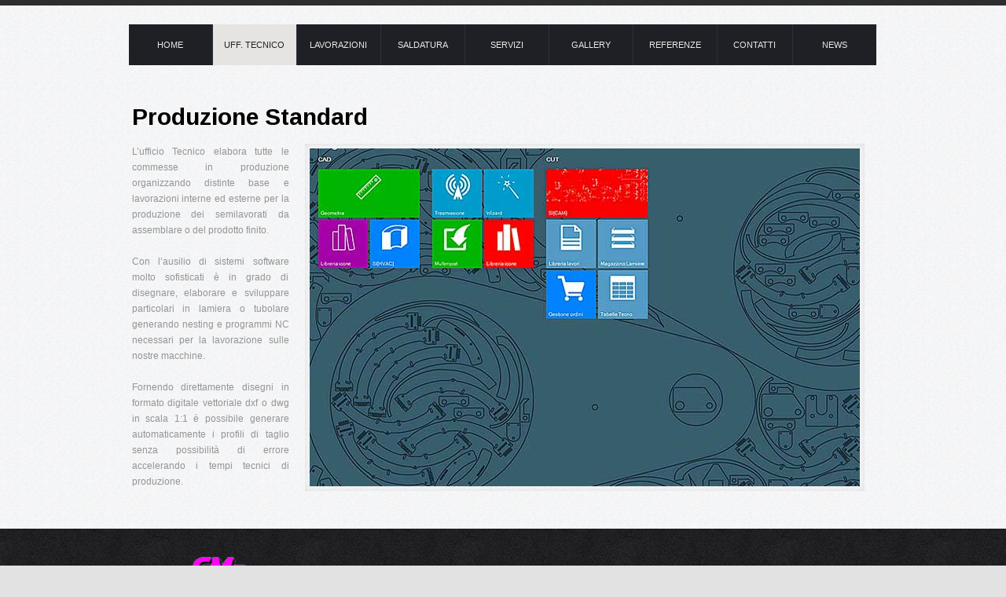

--- FILE ---
content_type: text/html
request_url: http://cmdsrl.com/functional-slider-pstandard.html
body_size: 7792
content:
<!DOCTYPE html>

<html lang="en">

<head>

  	<title>CMD - Ufficio Tecnico</title>

  	<meta charset="utf-8">
  	<meta charset="utf-8">
    <meta name="keywords" content="taglio laser di lamiere, sagomatura lamiera, taglio lamiera di precisione, piegatura cnc, saldatura, piegatura dei metalli, punzonatura cnc, taglio laser brescia, lavorazioni al laser brescia, taglio al laser brescia, lavorazioni lamiera brescia, progettazione strutture metalliche brescia, realizzazione strutture metalliche brescia, lavorazioni strutture metalliche brescia"/>
<meta name="Description" content="CMD, a Flero, Brescia offre un servizio all'avanguardia di taglio laser, specializzata in taglio laser, lavorazioni lamiera, lavorazioni meccaniche, lavorazioni strutture metalliche.."/>

    <link rel="stylesheet" href="css/style.css">
    <script src="js/jquery-1.7.1.min.js"></script>
    <script src="js/script.js"></script>

<!--[if lt IE 8]>
   	<div style=' clear: both; text-align:center; position: relative;'>
     <a href="http://windows.microsoft.com/en-US/internet-explorer/products/ie/home?ocid=ie6_countdown_bannercode">
       <img src="http://storage.ie6countdown.com/assets/100/images/banners/warning_bar_0000_us.jpg" border="0" height="42" width="820" alt="You are using an outdated browser. For a faster, safer browsing experience, upgrade for free today." />
    </a>
  </div>
<![endif]-->

<!--[if lt IE 9]>
	<script src="js/html5.js">
</script>
	<link rel="stylesheet" href="css/ie.css">
 <![endif]-->
</head>

<body>
<!-- PRO Framework Panel Begin --><!-- PRO Framework Panel End -->

	<div class="bg-main">

<header>

			<div class="container_24">

				<div class="wrapper">
		      </div>
		</div>

		<nav class="main-menu">

			<ul class="sf-menu">

				<li><a href="index.html"><em>Home</em><strong></strong></a></li>

				<li class="current"><a href="#"><em>UFF. TECNICO</em><strong></strong></a>
				    	<ul>
							<li><a href="functional-slider-pstandard.html">Produzione Standard</a></li>
							<li><a href="functional-slider-pcampione.html">Produzione a Campione</a></li>
							<li><a href="functional-slider-progsv.html">Progettazione e Sviluppo</a></li>
						</ul>
				</li>

				<li><a href="#"><em>LAVORAZIONI</em><strong></strong></a>
				    	<ul>
							<li><a href="functional-slidercesoia.html">Cesoiatura</a></li>
							<li><a href="functional-sliderpunzrod.html">Punzonatura<br> e Roditura CN</a></li>
							<li><a href="#">Taglio Laser</a>
                        		<ul>
									<li><a href="functional-slidertp.html">Taglio in Piano</a></li>
									<li><a href="functional-slidertubp.html">Tubolari  e Profilati</a></li>
									<li><a href="functional-slidertri.html">Tridimensionale</a></li>
								</ul>
                             <li><a href="#">Deformazione</a>
                        		<ul>
									<li><a href="functional-sliderpie.html">Piegatura</a></li>
									<li><a href="functional-slidercon.html">Coniatura Angoli</a></li>
									<li><a href="functional-slidercal.html">Calandratura</a></li>
									<li><a href="functional-slidercur.html">Curvatura</a></li>
								</ul>
                            </li>
						</ul>
				</li>

				<li><a href="#"><em>SALDATURA</em><strong></strong></a>
				    	<ul>
							<li><a href="functional-sliderlas.html">Laser</a></li>
							<li><a href="functional-slidertig.html">Tig</a></li>
							<li><a href="functional-slidermig.html">Mig-Mag</a></li>
							<li><a href="functional-sliderpuntel.html">Puntatura elettrica</a></li>
						</ul>
				</li>

				<li><a href="#"><em>SERVIZI</em><strong></strong></a>
				    	<ul>
							<li><a href="functional-slidertt.html">Trattamenti Termici</a></li>
							<li><a href="functional-sliderts.html">Trattamenti Superficiali</a></li>
							<li><a href="functional-slidercec.html">Controlli e Certificazioni</a></li>
						</ul>
				</li>

				<li><a href="gallery-page1.html"><em>GALLERY</em><strong></strong></a></li>

				<li><a href="#.html"><em>REFERENZE</em><strong></strong></a>
				    	<ul>
							<li><a href="index-5.html">Certificazioni</a></li>
						</ul>
				</li>

				<li class="last"><a href="index-6.html"><em>CONTATTI</em><strong></strong></a></li>

				<li><a href="news.html"><em>NEWS</em><strong></strong></a></li>
			</ul>
		</nav>
        <div class="clear"></div>
		</nav>
	</header>
<!--==============================section=================================-->
	<section class="padsection7">
	<div class="container_24">
		<div class="">
			<div class="grid_24">
			<h1 class="title3">Produzione Standard</h1>
				<div class="funct_slider">
					<div class="fleft">
					  <p>L&rsquo;ufficio Tecnico elabora tutte le commesse in produzione organizzando distinte base e lavorazioni  interne ed esterne per la produzione dei semilavorati da assemblare o del prodotto finito.</p>
                        <p>Con l&rsquo;ausilio di sistemi software molto sofisticati è in grado di disegnare, elaborare e sviluppare particolari in lamiera o tubolare generando nesting e programmi NC necessari per la lavorazione sulle nostre macchine. </p>
                        <p>Fornendo direttamente disegni in formato digitale vettoriale dxf o dwg in scala 1:1 è possibile generare automaticamente i profili di taglio senza possibilità di errore accelerando i tempi tecnici di produzione. </p>
<ul id="choices">
  
  <!-------		<li class="btn">fade</li>-------->
  
</ul>
						<div class="hidden">Toggle the sync option to see how some effects behave differently (such as blind, curtain, and zoom).
					  <input type="checkbox" checked="checked" /> sync: true</div>
					</div>
					<div class="funct_box">
						<div id="show1"><div id="slideshow1">
							<img src="images/stock_images/700x430_ps1.jpg" alt="">
                            <img src="images/stock_images/700x430_ps2.jpg" alt="">
                            <img src="images/stock_images/700x430_ps3.jpg" alt="">
                            <img src="images/stock_images/700x430_ps4.jpg" alt="">
                            <img src="images/stock_images/700x430_ps5.jpg" alt="">
                            <img src="images/stock_images/700x430_ps6.jpg" alt="">
						</div>
                    </div>
						<div id="show"></div>
					</div>
				</div>
				<div class="clear"></div>
			
            
   <!--         <dl class="description-box description-box-pad">
					<dt><a class="description-dark">Description<span></span></a></dt>
					<dd>
						<div class="inner">
						<p>To make the slider work <strong>jquery.cycle.all.min.js</strong> file is used</p>
						<p class="descr_title">The HTML Slideshow Structure:</p>
<pre class="htmlCode">&lt;div id="YourSlideshowID"&gt;
	&lt;img src="YourImage.jpg" alt=""&gt;
	&lt;img src="YourImage.jpg" alt=""&gt;
	&lt;img src="YourImage.jpg" alt=""&gt;
	...
&lt;/div&gt;</pre>
						<p>To add more images to the slider duplicate the following code:</p>
						<pre class="htmlCode">&lt;img src="YourImage.jpg" alt=""&gt;</pre>
						<p>Using the src attribute define the path to the image file.</p>
						<p class="descr_title">Basic initialization:</p>
<pre class="jsCode">$('#YourSlideshowID').cycle({ fx:'TheEffectYouChoosed'});</pre>
						<p>To initialize the slider input the slider block ID(<strong>$('#YourSlideshowID')</strong>) and animation effect you want to use (<strong>fx:'TheEffectYouChoosed'</strong>).</p>
						</div>
					</dd>
				</dl>-->
                
                
			</div>
			<div class="clear"></div>
		</div>
	</div>
</section>	
</div>
<!--==============================footer=================================-->
<footer>

		<div class=" container_24">

			<div class="wrapper">

		  <img src="images/footer.png" width="100%" alt="logo"></div>
	</div>

</footer>

</body>

</html>


--- FILE ---
content_type: text/css
request_url: http://cmdsrl.com/css/style.css
body_size: 11584
content:
@import"reset.css";@import"pro_pages_style.css";@import"grid.css";@import"forms.css";@import"prettyPhoto.css";@import"jquery.snippet.min.css";
@import"../skin/blue.monday/jplayer.blue.monday.css";@import url(http://fonts.googleapis.com/css?family=Arimo:700,400);@import"../css/smoothness/jquery-ui-1.8.17.custom.css";
body{background:#e2e2e2 url(../images/bg-body2.jpg) 50% 0 repeat;font:12px/20px Arial, Helvetica, sans-serif;color:#949494;position:relative;min-width:980px;}
html,body{
	height: 100%;
}
p{padding-bottom:20px;}
a{color:#000;outline:none;cursor:pointer;text-decoration:none;}
a:hover{text-decoration:underline}
/*  Header styles */
h1,h2,h3,h4,h5,h6{line-height:1.3em;color:#000;font-family:'Arimo', sans-serif; font-weight:400;}
h1{font-size:30px;font-weight:700;}
h2{font-size:26px;font-weight:700; letter-spacing:-1px; padding-bottom:17px;}
h3{font-size:20px;padding-bottom:17px;} 
h4{font-size:18px; letter-spacing:-1px; padding-bottom:13px;}  
h5{font-size:16px;}
h6{font-size:14px;}
/* Global Structure---------------------------------------- */
.main{margin:0 auto;position:relative;width:940px; overflow:hidden;}
.bg-main{ width:100%;background:#fff url(../images/bg-body.jpg)  50% 0 repeat;}
/*----- txt,links,lines,titles -----*/
.clear{clear:both;line-height:0;font-size:0;overflow:hidden;height:0;width:100%;}
.wrapper{overflow:hidden;position:relative;}
.extra-wrap{overflow:hidden;display:block;}
.fleft{
	float: left;
	text-align: justify;
}
.fright{float:right}
.alignright{text-align:right}
.aligncenter{text-align:center}
.alignmiddle *{vertical-align:middle}
.color1{color:#000;}
.wrapper-large{overflow:hidden;position:relative; height:80px;}
/*********************************header*************************************/
header{position:relative;z-index:99;padding:31px 0 25px 0;width:100%; background:url(../images/header-line.jpg) 0 0 repeat-x;}
header h1{ padding-bottom:39px;}
header h1 a{ display:block; background: url(../images/logo.png) 0 0 no-repeat;width:410px; height:62px; text-indent:-5000px;}
nav.main-menu{
	width: 953px;
	margin: 0 auto;
	background: url(../images/bg-nav.png) 0 0 repeat;
	padding-bottom: 6px;
}
/* menu */
.sf-menu, .sf-menu * {margin:0;padding:0;list-style:none;}
.sf-menu li {float:left; position:relative; background:url(../images/menu-line.jpg) 0 0 no-repeat; padding-left:1px; text-transform:uppercase; font:11px/15px Arial, Helvetica, sans-serif;}
.sf-menu li:first-child{ background:none; padding-left:0;}
	.sf-menu li a {
	display: block;
	background: #1f2025;
	width: 106px;
	padding: 19px 0 18px;
	text-align: center;
	color: #eaeaea;
	position: relative;
	overflow: hidden;
	-webkit-transition: all 0.5s ease;
	-moz-transition: all 0.5s ease;
	-o-transition: all 0.5s ease;
	transition: all 0.5s ease;
}
	.sf-menu li.last a{
	width: 95px;
}
			.sf-menu li a em{ font-style:normal;color:#eaeaea;}
			.sf-menu li.sfHover a,.sf-menu li.current a,.sf-menu li a:hover{text-decoration:none; background:#e5e4e2;}
			.sf-menu li.sfHover a em,.sf-menu li.current a em,.sf-menu li a:hover em{color:#1f2025;}
.sf-menu ul {position:absolute;top:-999em;z-index:99;width:172px;display:none;background:none; background:#1f2025; padding:3px;}
.sf-menu li li{padding:0; width:100%; font:10px/13px Arial, Helvetica, sans-serif;}
	.sf-menu li li a,.sf-menu li.sfHover li a,.sf-menu li.current li a{color:#fff; background:#1f2025; width:auto; padding:10px;
	-webkit-transition:all 0.5s ease;-moz-transition:all 0.5s ease;-o-transition:all 0.5s ease;transition:all 0.5s ease;}
		.sf-menu li li a:hover,.sf-menu li li.sfHover a,.sf-menu li li.current a{ background:#efeeee; color:#000;}
.sf-menu ul ul {position:absolute;top:-999em;z-index:99;width:172px;display:none;background:none; background:#1f2025; padding:3px;}
	.sf-menu li li li{padding:0; width:100%;}
	.sf-menu li li li a,.sf-menu li li.sfHover li a,.sf-menu li li.current li a{color:#fff; background:#1f2025; width:auto; padding:10px;}
		.sf-menu li li li a:hover,.sf-menu li li li.current a{background:#efeeee; color:#000;}
.sf-menu li:hover ul,.sf-menu li.sfHover ul {left:0px;top:53px; /* match top ul list item height */}
ul.sf-menu li:hover li ul,ul.sf-menu li.sfHover li ul {top:-999em;}
ul.sf-menu li li:hover ul,ul.sf-menu li li.sfHover ul {left:179px; /* match ul width */top:0px;}
ul.sf-menu li li:hover li ul,ul.sf-menu li li.sfHover li ul {top:-999em;}
ul.sf-menu li li li:hover ul,ul.sf-menu li li li.sfHover ul {left:10em; /* match ul width */	top:00px;}
/* slider */
.pad-slider{ padding:13px 0 0 0;}
.main-slider{ width:950px; height:440px; position:relative; overflow:hidden; margin:0 auto;}
.main-slider .pagination{ position:absolute; z-index:99; bottom:26px; left:30px;}
	.main-slider .pagination li{ display:block; float:left; margin-right:3px;}
	.main-slider .pagination li a{ display:block; background:url(../images/slider-pagination.png) -17px 0 no-repeat; width:14px; height:14px;}
	.main-slider .pagination li.current a,.main-slider .pagination li a:hover{background:url(../images/slider-pagination.png) 0 0 no-repeat;}
.slider-banner{ width:950px; height:70px; background:url(../images/bg-slider-banner.png) 0 0 repeat; bottom:0; left:0; z-index:90 !important; position:absolute;  text-transform:uppercase; font:24px/30px Arial, Helvetica, sans-serif; color:#000; letter-spacing:-1px;}
	.slider-banner span{ display:block;text-align:right;  padding:21px 30px 0 0;}
/********************** Content ************************/
section{position:relative; z-index:1; padding:30px 0;}
section.padsection{ padding:0 0 24px 0;}
section.padsection2{ padding:11px 0 49px 0;}
section.padsection3{ padding:11px 0 34px 0;}
section.padsection4{ padding:11px 0 56px 0;}
section.padsection5{ padding:11px 0 29px 0;}
section.padsection6{ padding:11px 0 52px 0;}
section.padsection7{
	padding: 21px 0 5px 0;
}
.services{
	width: 32%;
	height: 100px;
	background: url(../images/bg-body2.jpg) 0 0 repeat;
	-webkit-transition: all 0.5s ease;
	-moz-transition: all 0.5s ease;
	-o-transition: all 0.5s ease;
	transition: all 0.5s ease;
	margin: 5px 9px 5px 5px;
	float: left;
}
.services.first{margin:5px 9px 5px 0px;}
.services.last{margin:5px 0px 5px 8px;}
	.services a{
	display: block;
	padding: 30px 0 0 0;
	height: 100px;
	position: relative;
}
	.services a span{
	display: block;
	font-family: 'Arimo', sans-serif;
	font-weight: 400;
	line-height: 1.3em;
	color: #e4e0dd;
	font-size: 22px;
	padding: 7px 0 0 0;
	-webkit-transition: all 0.5s ease;
	-moz-transition: all 0.5s ease;
	-o-transition: all 0.5s ease;
	transition: all 0.5s ease;
	text-align: center;
}
	.services a span strong{ display:block; margin-top:-11px; font-weight:normal;}
	.services a em{ margin-left:48px; display:inline-block; position:relative;-webkit-transition:all 0.5s ease;-moz-transition:all 0.5s ease;-o-transition:all 0.5s ease;transition:all 0.5s ease;}
	.services a img{-webkit-transition:all 0.5s ease;-moz-transition:all 0.5s ease;-o-transition:all 0.5s ease;transition:all 0.5s ease;}
	.services a img.image-hover{ position:absolute; top:0; left:0; opacity:0;}
		.services a:hover,.services:hover a{ text-decoration:none;}
		.services:hover a span{color:#fff;}
	.services:hover a img{ opacity:0;}
	.services:hover a img.image-hover{ opacity:1;}
.partners{ position:relative; overflow: hidden; margin-top:-1px;}
	.partners li{ float:left; margin:0 60px 0 0px;}
	.partners li a{ display:block;}
	.partners li a img{-webkit-transition:all 0.5s ease;-moz-transition:all 0.5s ease;-o-transition:all 0.5s ease;transition:all 0.5s ease;}
	.partners li a:hover img{-webkit-transform:scale(0.9);-moz-transform:scale(0.9);-o-transform:scale(0.9);transform:scale(0.9);}
.list-1{ padding:5px 0 24px;}
.list-1.padlist{ padding-bottom:9px;}
.list-1.padlist2{ padding-bottom:30px;}
	.list-1 li{ background: url(../images/marker.png) 0 10px no-repeat; padding:4px 0 0 15px;}
	.list-1 li a{ color:#949494;}
.list-2{}
	.list-2 li{ background:url(../images/marker2.png) 0 17px no-repeat; padding:13px 0 11px 41px; font-size:13px;}
	.list-2 li a{ color:#949494;}
	.list-2 li a strong{ display:block; color:#000;}
	.list-2 li a:hover{ text-decoration:none;}
	.list-2 li a:hover strong{ text-decoration:underline;}
.banner1{ display:block; background:url(../images/4page_img2.jpg) 0 0 no-repeat; width:271px; height:164px;}
.banner2{ display:block; background:url(../images/4page_img3.jpg) 0 0 no-repeat; width:271px; height:164px;}
.banner3{ display:block; background:url(../images/5page_img4.jpg) 0 0 no-repeat; width:276px; height:194px; margin-top:7px;}
.pdf-link{ display:block; background:url(../images/pdf-image.png) 0 0 no-repeat; color:#000; height:51px; padding:2px 0 0 65px; margin:13px 0 0 0;}
	.pdf-link span{ display:block;color:#000; text-decoration:underline;}
	.pdf-link:hover, .pdf-link:hover span{ text-decoration:none;}
.products{ padding-bottom:30px;}
	.products div{ padding-top:15px;}
	.products p{ padding-bottom:14px;}
.map{
	width: 450px;
	/* [disabled]height: 297px; */
}
	.map iframe{width:470px; height:297px;}
.contacts{ font-style:normal; padding:16px 0 23px 0;}
	.contacts span{ display:inline-block; width:107px;}
	.contacts a{ text-decoration:underline;}
	.contacts a:hover{ text-decoration:none;}
	.contacts em{ font-style:normal;}
.und{ text-decoration:underline;}
	.und:hover{ text-decoration:none;}
.lineH{ background:url(../images/lineH.png) 0 0 repeat; height:5px; width:100%;}
/* buttons */
.button{ display:inline-block; background:#000 url(../images/bg-body2.jpg) 0 0 repeat; text-transform:uppercase; font:11px/15px Arial, Helvetica, sans-serif; color:#fff; -webkit-transition:all 0.5s ease;-moz-transition:all 0.5s ease;-o-transition:all 0.5s ease;transition:all 0.5s ease; padding:7px 15px 6px;}
	.button:hover{ background:#e4e0dd; color:#000; text-decoration:none;}
/******************** Footer ******************/
footer{
	padding: 20px 0 70px;
	color: #adadad;
}
footer p{ padding-bottom:9px;}
footer h4{ padding-top:17px;}
.privacy{ color:#fff;}
.privacy span{ display:inline-block; margin:0 9px;}
.privacy a{ text-decoration:underline;color:#fff;}
.privacy a:hover{ text-decoration:none;}
.footer-logo{ padding-bottom:19px;}
	.footer-logo a{
	display: block;
	background: url(../images/Logo-Cmd-piccolo.jpg) 0 0 no-repeat;
	width: 170px;
	height: 75px;
	text-indent: -5000px;
}
.footer-list li a{color:#adadad;}
.tooltips{ position:relative; overflow:hidden;}
	.tooltips li{ float:left; padding:0px 70px 7px 0;}
	.tooltips li a{color:#fff;-webkit-transition:all 0.5s ease;-moz-transition:all 0.5s ease;-o-transition:all 0.5s ease;transition:all 0.5s ease;}
	.tooltips li a:hover{ text-decoration:none; color:#adadad;}
	.tooltips li a img{ margin:3px 9px 0 0;}
footer h4{ color:#fff;}
/* padding */
.padline6{ padding:30px 0 56px;}
.padline{
	padding: 15px 0 15px;
}
.padline4{ padding:34px 0 54px;}
.padline5{ padding:46px 0 58px;}
.padline2{
	padding: 15px 0 15px;
}
.padline3{ padding:60px 0 54px;}
.pad{ padding:15px 0 14px 0;}
.padbot{ padding-bottom:26px;}
.padbot3{ padding-bottom:24px;}
.padbot2{ padding-bottom:14px;}
.imgindent{ float:left; min-width:71px; margin:3px 0 0;}
.imgindent2{ float:left;margin:13px 13px 0 0;}
.imgindent3{ float:left;margin:6px 19px 0 0;}
.imgindent4{ float:left;margin:6px 20px 15px 0;}
.imgindent5{ float:left;margin:0 0px 15px 0;}
.imgindent6{ float:left;margin:0 12px 0 0;}
.padtitle22{ padding-bottom:6px !important;}
.padtitle2{ padding-bottom:7px !important;}
.padtitle{ padding-bottom:11px !important;}
.padtitle4{ padding-bottom:9px !important;}
.padtitle3{ padding-bottom:13px !important;}


--- FILE ---
content_type: text/css
request_url: http://cmdsrl.com/css/reset.css
body_size: 908
content:
a,abbr,acronym,address,applet,article,aside,audio,b,blockquote,big,body,center,canvas,caption,cite,code,command,datalist,dd,del,details,dfn,dl,div,dt,em,embed,fieldset,figcaption,figure,font,footer,form,h1,h2,h3,h4,h5,h6,header,hgroup,html,i,iframe,img,ins,kbd,keygen,label,legend,li,meter,nav,object,ol,output,p,pre,progress,q,s,samp,section,small,span,source,strike,strong,sub,sup,table,tbody,tfoot,thead,th,tr,tdvideo,tt,u,ul,var{
	background: transparent;
	font-size: 100%;
	border: 0;
	outline: 0;
	vertical-align: top;
	margin: 0;
	padding: 0
}
ul{list-style:none}
blockquote,q{quotes:none}
table,table td{border:none;border-collapse:collapse;padding:0}
article,aside,audio,canvas,command,datalist,details,embed,figcaption,figure,footer,header,hgroup,keygen,meter,nav,output,progress,section,source,video{display:block}
mark,rp,rt,ruby,summary,time{display:inline}
img,embed{
	vertical-align: bottom
}


--- FILE ---
content_type: text/css
request_url: http://cmdsrl.com/css/pro_pages_style.css
body_size: 109046
content:
/*---------------------------------
	404 page
-----------------------------------*/
.pad404{ margin-top:-14px;}
.pad404 h1{ font-size:72px; letter-spacing:-2px;}
.pad404 h2{ margin-top:0px; padding-bottom:48px; font-size:24px;}
.pad404 p{ line-height:18px; padding-bottom:18px;}
/*---------------------------------
	JustSlider
-----------------------------------*/
#slider{ width:900px; height:500px; position:relative; overflow:hidden; padding:6px;box-shadow:inset 0 0 10px rgba(0,0,0,.1);}
.slider{ width:900px; height:500px; position:relative; overflow:hidden;} 
.items {	display:none;}
/* pagination */
#slider .pagination {position:absolute;bottom:30px;left:46%;z-index:60; padding:5px 7px 5px 10px;
	border: 1px solid #DDD;
	border-left:none; 
	border-right:none;
	text-shadow: 0 1px 1px white;
	box-shadow:0 1px 1px #fff;
	font: bold 11px Sans-Serif;
	white-space: nowrap;
	vertical-align: middle;
	color: #666;
	background: transparent;
	cursor: pointer;
	border-color: #ddd;
	background:#E0E0E0;
	background: -webkit-linear-gradient(top, white, #E0E0E0);
	background:    -moz-linear-gradient(top, white, #E0E0E0);
	background:     -ms-linear-gradient(top, white, #E0E0E0);
	background:      -o-linear-gradient(top, white, #E0E0E0);
	background:      linear-gradient(top, white, #E0E0E0);
	-pie-background:      linear-gradient(top, white, #E0E0E0);
	box-shadow:   inset 0 0 3px #fff;}
	#slider .pagination li {
		float:left;
		padding:0 3px 0 0;
		font-size:0;
		line-height:0;
		margin:0;}
		#slider .pagination a {
			display:block;
			width:16px;
			height:16px;
			background: url(../images/radio.png) 0 0 no-repeat;
			font-size:0;
			line-height:0;
			text-decoration:none;}
			#slider .pagination li.current a,#slider .pagination li a:hover {background: url(../images/radio.png) 0 -17px no-repeat;}
/* directions */
.button1,.button2{ padding:5px !important; position:absolute !important; bottom:36px; z-index:99;}
	.button1{ left:389px;}
	.button2{ left:513px;}
/* play/stop */
.play{
	position: absolute !important;
	bottom: 36px;
	right: 57px;
	z-index: 99;
	width: 13px;
	height: 15px;
}
	.play span {display:none;}
	.play em {font-style:normal;display:block;	}
.paused span {display:block;}
.paused em {display:none;}
/* numbers */
.numStatus {
	display:block;
	padding:7px 10px 6px;
	position:absolute;
	z-index:15;
	bottom:30px;
	right:70px;
	text-align:center;
	text-decoration:none;
	border: 1px solid #DDD;
	text-shadow: 0 1px 1px white;
	box-shadow:0 1px 1px #fff;
	font: bold 11px Sans-Serif;
	white-space: nowrap;
	vertical-align: middle;
	color: #666;
	background: transparent;
	cursor: pointer;
	border-color: #ddd;
	border-radius:3px;
	background:#E0E0E0;
	background: -webkit-linear-gradient(top, white, #E0E0E0);
	background:    -moz-linear-gradient(top, white, #E0E0E0);
	background:     -ms-linear-gradient(top, white, #E0E0E0);
	background:      -o-linear-gradient(top, white, #E0E0E0);
	background:      linear-gradient(top, white, #E0E0E0);
	-pie-background:      linear-gradient(top, white, #E0E0E0);
	box-shadow:         0 1px 2px rgba(0,0,0,0.25), inset 0 0 3px #fff;}
/* banner */
.banner{
	position: absolute;
	top: 100px;
	width: 200px;
	left: 60px;
	font-family: Sans-Serif;
	color: #fff;
	background: url(../images/bg-banner.png) 0 0 repeat;
	padding: 20px;
}
.banner span{font-weight:bold; font-size:25px;line-height:1.2em; display:block; padding-bottom:10px;}
.poz-2{ left:570px;}
/* progbar */
.progbar {
	background:#000;
	width:100%;
	height:2px;
	position:absolute;
	bottom:0px;
	left:0px;
	z-index:999;}
/*---------------------------------
	KwicksSlider
-----------------------------------*/	
.kwicks-wrapper{ padding:6px;box-shadow:inset 0 0 10px rgba(0,0,0,.1); width:900px;}	
.kwicks{list-style:none;position:relative;margin:0;padding:0 !important;height:500px; overflow:hidden;}
.kwicks li{width:25%;height:500px;display:block;overflow:hidden;padding:0 !important;cursor:pointer;background:none !important; box-shadow:-5px -1px 5px rgba(0,0,0,.3);}
.kwicks li.active{opacity:1;}
.kwicks.horizontal li{margin-right:0;float:left}
.slide-kwicks{ position:relative; width:900px;}
.kwicks-banner{ position:absolute; bottom:-37px; left:0; width:100%; background:url(../images/bg-banner.png) 0 0 repeat; color:#fff;}
.kwicks-banner span{ display:block;font-weight:bold; font-size:22px;line-height:1.2em; display:block; padding:10px 0 10px 20px;}
.kwicks-banner p{ padding:0 20px 20px 20px;}
.kwicks li img{-webkit-transition:all 0.5s ease;-moz-transition:all 0.5s ease;-o-transition:all 0.5s ease;transition:all 0.5s ease;}
.kwicks:hover li img,.kwicks:hover li .kwicks-banner{opacity:.4}
.kwicks:hover li:hover img,.kwicks:hover li:hover .kwicks-banner{opacity:1;}
/*---------------------------------
	Gallery
-----------------------------------*/	
#simple_gallery{ width:912px; height:620px; position:relative; overflow:hidden;}
.simple_gallery{ width:900px; height:500px; position:relative; overflow:hidden;} 
.gallery_bg{width:900px; height:500px; position:relative; overflow:hidden; padding:6px;box-shadow:inset 0 0 10px rgba(0,0,0,.1);}
.pag {width:100%;padding:10px 0;margin:5px 0;position:relative;}
.img-pags {position:static;left:33px;z-index:1;display:block; }
.img-pags ul {margin:0;}
.img-pags li { margin:0 5px 0 0;height:80px; width:80px;}
.img-pags li a {position:relative;display:block;padding:5px;
-webkit-transition:all 0.5s ease;-moz-transition:all 0.5s ease;-o-transition:all 0.5s ease;transition:all 0.5s ease;}
.img-pags li a img{ opacity:.6;-webkit-transition:all 0.5s ease;-moz-transition:all 0.5s ease;-o-transition:all 0.5s ease;transition:all 0.5s ease;}
.img-pags li a span{ display:block; background:#000;}
.img-pags li.active a,.img-pags li a:hover{box-shadow:inset 0 0 7px rgba(0,0,0,.6);}
.img-pags li.active a img,.img-pags li a:hover img{ opacity:1;}
.button3,.button4{ padding:5px 3px !important; position:absolute !important; top:35px;}
.button3{ left:0;}
.button4{ right:0;}
#simple_gallery .button1{ left:719px;}
#simple_gallery .button2{ left:750px;}
#simple_gallery .play,#simple_gallery .numStatus{ box-shadow:none;}
/*---------------------------------
	Typografy
-----------------------------------*/
.title{ display:block; position:relative; padding-bottom:15px; padding-top:50px;}
.title2{ padding:20px 0 15px;}
.title3{ padding:0px 0 15px;}
.title-padding{ padding:5px 0;}
blockquote {display: block;quotes: none;background: url(../images/blockquote.png) 0 0 no-repeat;padding:12px 0 12px 30px;}
blockquote em{ display:inline-block; margin-top:10px;}
.quotes_2 {position: relative;background: #F3F3F3;border: 1px solid #E8E8E8;border-radius: 3px;padding: 12px 10px 15px 18px;margin: 6px 0 10px 0;border-image: initial;}
.quotes_2 blockquote {color: #656565; background:none; padding:0;}
.quotes_2 span {display: block;background: url(../images/quotes2.png) 0 0 no-repeat;width: 18px;height: 10px;position: absolute;bottom: -10px;left: 41px;}
.quotes-links {padding: 11px 0 10px 0;}
.quotes_3{background: url(../images/quote-ul.gif) 5px 10px no-repeat; padding-left:10px; text-indent:23px;}
/*-- Buttons --*/
.btn,.description-light,.exampletip{
	display: inline-block;
	border: 1px solid #DDD;
	border-radius: 3px;
	text-shadow: 0 1px 1px white;
	box-shadow: 0 1px 1px #fff;
	font: bold 13px Sans-Serif;
	padding: 10px 30px;
	white-space: nowrap;
	vertical-align: middle;
	color: #666;
	background: transparent;
	cursor: pointer;
	border-color: #ddd;
	background-color: #E0E0E0;
	background: -webkit-linear-gradient(top, white, #E0E0E0);
	background: -moz-linear-gradient(top, white, #E0E0E0);
	background: -ms-linear-gradient(top, white, #E0E0E0);
	background: -o-linear-gradient(top, white, #E0E0E0);
	background: linear-gradient(top, white, #E0E0E0);
	-pie-background: linear-gradient(top, white, #E0E0E0);
	box-shadow: 0 1px 2px rgba(0,0,0,0.25), inset 0 0 3px #fff;
}
.description-light span{ display:inline-block; background:url(../images/description-arrow.png) 0 -4px no-repeat; width:7px; height:4px; margin:5px 0 0 4px;
-webkit-transition:all 0.5s ease;-moz-transition:all 0.5s ease;-o-transition:all 0.5s ease;transition:all 0.5s ease;}
.description-dark span{ display:inline-block; background:url(../images/description-arrow-white.png) 0 -4px no-repeat; width:7px; height:4px; margin:5px 0 0 4px;
-webkit-transition:all 0.5s ease;-moz-transition:all 0.5s ease;-o-transition:all 0.5s ease;transition:all 0.5s ease;}
.btn:hover,.description-light:hover,.exampletip:hover{ box-shadow:inset 0 0 3px #fff;border-color: #999; text-decoration:none;}
.description-light:hover span{opacity:.8;}
.description-light:active span{background-position:0 0;}
.btn:active,.description-light:active {
   border: 1px solid #AAA;
   border-bottom-color: #CCC;
   border-top-color: #999;
   box-shadow:inset 0 1px 2px #aaa;
   background: -webkit-linear-gradient(top, #E6E6E6, gainsboro);
   background:    -moz-linear-gradient(top, #E6E6E6, gainsboro);
   background:     -ms-linear-gradient(top, #E6E6E6, gainsboro);
   background:      -o-linear-gradient(top, #E6E6E6, gainsboro);
   background:      -o-linear-gradient(top, #E6E6E6, gainsboro);
  -pie-background:     linear-gradient(top, #E6E6E6, gainsboro);}
.description-dark{
	display:inline-block;
	border: 1px solid #666;
	border-bottom:1px solid #3B3B3B;
	border-radius: 3px;
	font: bold 11px Sans-Serif;
	padding: 6px 10px;
	white-space: nowrap;
	vertical-align: middle;
	color: #fff;
	background: transparent;
	cursor: pointer;
	background: #3B3B3B;
	text-shadow:0 1px 1px #3B3B3B;
	background: -webkit-gradient(linear, 0 0, 0 bottom, from(#797979), to(#3B3B3B));
	background: -webkit-linear-gradient(#797979, #3B3B3B);
	background: -moz-linear-gradient(#797979, #3B3B3B);
	background: -ms-linear-gradient(#797979, #3B3B3B);
	background: -o-linear-gradient(#797979, #3B3B3B);
	background: linear-gradient(#797979, #3B3B3B);
	-pie-background: linear-gradient(#797979, #3B3B3B);
	box-shadow:         0 1px 2px rgba(0,0,0,0.9);}
	.description-dark:hover{ box-shadow:none; text-decoration:none;}
	.description-dark:active {
		border: 1px solid #999;
		border-bottom-color: #CCC;
		border-top-color: #3B3B3B;
		background: #3B3B3B;
		text-shadow:0 1px 1px #3B3B3B;
		box-shadow:none;
		background: -webkit-gradient(linear, 0 0, 0 bottom, from(#3B3B3B), to(#999));
		background: -webkit-linear-gradient(#3B3B3B, #999);
		background: -moz-linear-gradient(#3B3B3B, #999);
		background: -ms-linear-gradient(#3B3B3B, #999);
		background: -o-linear-gradient(#3B3B3B, #999);
		background: linear-gradient(#3B3B3B, #999);
		-pie-background: linear-gradient(#3B3B3B, #999);}
/* Color */
.success{
	color: #fff;
	box-shadow: 0 1px 2px rgba(0,0,0,0.4);
	text-shadow: none;
	background-color: #888888;
	background-image: -moz-linear-gradient(top, #62c462, #51a351);
	background-image: -ms-linear-gradient(top, #62c462, #51a351);
	background-image: -webkit-gradient(linear, 0 0, 0 100%, from(#62c462), to(#51a351));
	background-image: -webkit-linear-gradient(top, #62c462, #51a351);
	background-image: -o-linear-gradient(top, #62c462, #51a351);
	background-image: linear-gradient(top, #62c462, #51a351);
	-pie-background: linear-gradient(#62c462, #51a351);
	border-color: #888888;
}
	.success:hover{
	border-color: #888888;
	box-shadow: none;
}
	.success:active{
	box-shadow: inset 0 1px 2px rgba(0,0,0,.3);
	background: #3E933E;
	background: -webkit-gradient(linear, 0 0, 0 bottom, from(#3E933E), to(#62C462));
	background: -webkit-linear-gradient(#3E933E, #62C462);
	background: -moz-linear-gradient(#3E933E, #62C462);
	background: -ms-linear-gradient(#3E933E, #62C462);
	background: -o-linear-gradient(#3E933E, #62C462);
	background: #888888;
	-pie-background: linear-gradient(#3E933E, #62C462);
	border-bottom: 1px solid #888888;
}
.warning{color:#fff;
	box-shadow:0 1px 2px rgba(0,0,0,0.4);
	text-shadow:none;
	background-color: #FAA732;
	background-image: -moz-linear-gradient(top, #fbb450, #f89406);
	background-image: -ms-linear-gradient(top, #fbb450, #f89406);
	background-image: -webkit-gradient(linear, 0 0, 0 100%, from(#fbb450), to(#f89406));
	background-image: -webkit-linear-gradient(top, #fbb450, #f89406);
	background-image: -o-linear-gradient(top, #fbb450, #f89406);
	background-image: linear-gradient(top, #fbb450, #f89406);
	-pie-background: linear-gradient(#fbb450, #f89406);
	border-color: #F89406 #F89406 #AD6704;}
	.warning:hover{ border-color:#B67211; box-shadow:none;}
	.warning:active{box-shadow:inset 0 1px 2px rgba(0,0,0,.2);
		background: #f89406;
		background: -webkit-gradient(linear, 0 0, 0 bottom, from(#f89406), to(#fbb450));
		background: -webkit-linear-gradient(#f89406, #fbb450);
		background: -moz-linear-gradient(#f89406, #fbb450);
		background: -ms-linear-gradient(#f89406, #fbb450);
		background: -o-linear-gradient(#f89406, #fbb450);
		background: linear-gradient(#f89406, #fbb450);
		-pie-background: linear-gradient(#f89406, #fbb450);
		border-bottom:1px solid #fbb450;}
.danger{color:#fff;
	box-shadow:0 1px 2px rgba(0,0,0,0.4);
	text-shadow:none;
	background-color: #DA4F49;
	background-image: -moz-linear-gradient(top, #ee5f5b, #bd362f);
	background-image: -ms-linear-gradient(top, #ee5f5b, #bd362f);
	background-image: -webkit-gradient(linear, 0 0, 0 100%, from(#ee5f5b), to(#bd362f));
	background-image: -webkit-linear-gradient(top, #ee5f5b, #bd362f);
	background-image: -o-linear-gradient(top, #ee5f5b, #bd362f);
	background-image: linear-gradient(top, #ee5f5b, #bd362f);
	-pie-background: linear-gradient(#ee5f5b, #bd362f);
	border-color: #BD362F #BD362F #802420;}
	.danger:hover{ border-color:#8D2520; box-shadow:none;}
	.danger:active{box-shadow:inset 0 1px 2px rgba(0,0,0,.3);
		background: #bd362f;
		background: -webkit-gradient(linear, 0 0, 0 bottom, from(#bd362f), to(#ee5f5b));
		background: -webkit-linear-gradient(#bd362f, #ee5f5b);
		background: -moz-linear-gradient(#bd362f, #ee5f5b);
		background: -ms-linear-gradient(#bd362f, #ee5f5b);
		background: -o-linear-gradient(#bd362f, #ee5f5b);
		background: linear-gradient(#bd362f, #ee5f5b);
		-pie-background: linear-gradient(#bd362f, #ee5f5b);
		border-bottom:1px solid #ee5f5b;}
.inf{color:#fff;
	box-shadow:0 1px 2px rgba(0,0,0,0.4);
	text-shadow:none;
	background-color: #49AFCD;
	background-image: -moz-linear-gradient(top, #5bc0de, #2f96b4);
	background-image: -ms-linear-gradient(top, #5bc0de, #2f96b4);
	background-image: -webkit-gradient(linear, 0 0, 0 100%, from(#5bc0de), to(#2f96b4));
	background-image: -webkit-linear-gradient(top, #5bc0de, #2f96b4);
	background-image: -o-linear-gradient(top, #5bc0de, #2f96b4);
	background-image: linear-gradient(top, #5bc0de, #2f96b4);
	-pie-background: linear-gradient(#5bc0de, #2f96b4);
	border-color: #2F96B4 #2F96B4 #1F6377;}
	.inf:hover{ border-color:#1A687F; box-shadow:none;}
	.inf:active{box-shadow:inset 0 1px 2px rgba(0,0,0,.3);
		background: #2f96b4;
		background: -webkit-gradient(linear, 0 0, 0 bottom, from(#2f96b4), to(#5bc0de));
		background: -webkit-linear-gradient(#2f96b4, #5bc0de);
		background: -moz-linear-gradient(#2f96b4, #5bc0de);
		background: -ms-linear-gradient(#2f96b4, #5bc0de);
		background: -o-linear-gradient(#2f96b4, #5bc0de);
		background: linear-gradient(#2f96b4, #5bc0de);
		-pie-background: linear-gradient(#2f96b4, #5bc0de);
		border-bottom:1px solid #5bc0de;}
/* Size */
.btn.small{ font-size:11px;}
.btn.medium{ font-size:1.3em;}
.btn.large{ font-size:1.6em;}
.btn-indent{ padding:5px 0; overflow:hidden;}
.btn-indent3{ padding:10px 0;}
.btn-indent2{ padding:5px 0;}
.pages{ position:relative; overflow:hidden;}
.pages li{ float:left;}
.pages li .btn.prev,.pages li .btn.next{ padding:5px;}
.pages li.current a{
	border: 1px solid #AAA;
	border-bottom-color: #CCC;
	border-top-color: #999;
	box-shadow:inset 0 1px 2px #aaa;
	background: -webkit-linear-gradient(top, #E6E6E6, gainsboro);
	background:    -moz-linear-gradient(top, #E6E6E6, gainsboro);
	background:     -ms-linear-gradient(top, #E6E6E6, gainsboro);
	background:      -o-linear-gradient(top, #E6E6E6, gainsboro);
	-pie-background:      linear-gradient(top, #E6E6E6, gainsboro);}
.btn.page{ box-shadow:none; border-radius:0;}
/* directions */
.btn.prev,.btn.next{ box-shadow:none;}
.btn.prev{ border-radius:3px 0 0 3px; padding-left:5px;}
.btn.next{ border-radius:0 3px 3px 0; padding-right:5px;}
.btn span{ width:16px; height:16px;}
	.btn.prev span{ display:inline-block; background: url(../images/icons/icon-previous.png) 0 0 no-repeat;margin:0 3px 0 0;}
	.btn.next span{ display:inline-block; background: url(../images/icons/icon-next.png) 0 0 no-repeat;margin:0 0 0 3px}
/* with Icons */
.btn.sign-in span{ display:inline-block; background: url(../images/icons/icons-light.png) -1116px -36px;margin:0 7px 0 0} 
.btn.sign-out span{ display:inline-block; background: url(../images/icons/icons-light.png) -1152px -36px;margin:0 7px 0 0} 
.btn.comment span{ display:inline-block; background: url(../images/icons/icons-light.png) -648px 0;margin:0 7px 0 0} 
.btn.site-map span{ display:inline-block; background: url(../images/icons/icons-light.png) -1224px -36px;margin:0 7px 0 0} 
.btn.refresh span{ display:inline-block; background: url(../images/icons/icons-light.png) -936px -36px;margin:0 7px 0 0} 
.btn.comment2 span{ display:inline-block; background: url(../images/icons/icons-color.png) -612px 0;margin:0 7px 0 0} 
.btn.settings span{ display:inline-block; background: url(../images/icons/icons-color.png) -972px -36px;margin:0 7px 0 0}   
.btn.calend span{ display:inline-block; background: url(../images/icons/icons-color.png) -468px 0;margin:0 7px 0 0}  
.btn.print span{ display:inline-block; background: url(../images/icons/icons-color.png) -648px -36px;margin:0 7px 0 0}  
.btn.dwload span{ display:inline-block; background: url(../images/icons/icons-color.png) -1476px -36px;margin:0 7px 0 0} 
.btn.bookmark span{ display:inline-block; background: url(../images/icons/icons-color.png) -324px 0;margin:0 7px 0 0}   
.btn.print2 span{ display:inline-block; background: url(../images/icons/icons-dark.png) -720px -36px;margin:0 7px 0 0}  
	#breadcrumbs-one{
	  background: #eee;
	  border-width: 1px;
	  border-style: solid;
	  border-color: #f5f5f5 #e5e5e5 #ccc;
	  -moz-border-radius: 5px;
	  -webkit-border-radius: 5px;
	  border-radius: 5px;
	  -moz-box-shadow: 0 0 2px rgba(0,0,0,.2);
	  -webkit-box-shadow: 0 0 2px rgba(0,0,0,.2);
	  box-shadow: 0 0 2px rgba(0,0,0,.2);
	  overflow: hidden;
	  width: 100%;
	}
	#breadcrumbs-one li{float: left;}
	#breadcrumbs-one a{
	  padding: .7em 1em .7em 2em;
	  float: left;
	  text-decoration: none;
	  color: #444;
	  position: relative;
	  text-shadow: 0 1px 0 rgba(255,255,255,.5);
	  background-color: #ddd;
	  background-image: -webkit-gradient(linear, left top, right bottom, from(#f5f5f5), to(#ddd));
	  background-image: -webkit-linear-gradient(left, #f5f5f5, #ddd);
	  background-image: -moz-linear-gradient(left, #f5f5f5, #ddd);
	  background-image: -ms-linear-gradient(left, #f5f5f5, #ddd);
	  background-image: -o-linear-gradient(left, #f5f5f5, #ddd);
	  background-image: linear-gradient(to right, #f5f5f5, #ddd);  
	}
	#breadcrumbs-one li:first-child a{ padding-left: 1em; -moz-border-radius: 5px 0 0 5px; -webkit-border-radius: 5px 0 0 5px;border-radius: 5px 0 0 5px;}	
	#breadcrumbs-one a:hover{ background: #fff;}
	#breadcrumbs-one a::after,
	#breadcrumbs-one a::before{
	  content: "";
	  position: absolute;
	  top: 50%;
	  margin-top: -1.5em;   
	  border-top: 1.5em solid transparent;
	  border-bottom: 1.5em solid transparent;
	  border-left: 1em solid;
	  right: -1em;
	}
	#breadcrumbs-one a::after{z-index: 2;border-left-color: #ddd;}	
	#breadcrumbs-one a::before{ border-left-color: #ccc;right: -1.1em;z-index: 1;}	
	#breadcrumbs-one a:hover::after{ border-left-color: #fff;}
	
	#breadcrumbs-one .current,
	#breadcrumbs-one .current:hover,
	#breadcrumbs-two .current,
	#breadcrumbs-two .current:hover,
	#breadcrumbs-four .current,
	#breadcrumbs-four .current:hover{font-weight: bold;background: none;}
	
	#breadcrumbs-one .current::after,
	#breadcrumbs-one .current::before,	
	#breadcrumbs-two .current::after,
	#breadcrumbs-two .current::before,
	#breadcrumbs-four .current::after,
	#breadcrumbs-four .current::before{content: normal;}
/*-----------------------------------*/
#breadcrumbs-two{overflow: hidden;width: 100%;}
	#breadcrumbs-two li{ float: left; margin: 0 .5em 0 1em;	}	
	#breadcrumbs-two a{
	  background: #ddd;
	  padding: .7em 1em;
	  float: left;
	  text-decoration: none;
	  color: #444;
	  text-shadow: 0 1px 0 rgba(255,255,255,.5); 
	  position: relative;
	}	
	#breadcrumbs-two a:hover{ background: #99db76;}
	#breadcrumbs-two a::before{
	  content: "";
	  position: absolute;
	  top: 50%; 
	  margin-top: -1.5em;   
	  border-width: 1.5em 0 1.5em 1em;
	  border-style: solid;
	  border-color: #ddd #ddd #ddd transparent;
	  left: -1em;
	}	
	#breadcrumbs-two a:hover::before{border-color: #99db76 #99db76 #99db76 transparent;}	
	#breadcrumbs-two a::after{
	  content: "";
	  position: absolute;
	  top: 50%; 
	  margin-top: -1.5em;   
	  border-top: 1.5em solid transparent;
	  border-bottom: 1.5em solid transparent;
	  border-left: 1em solid #ddd;
	  right: -1em;
	}	
	#breadcrumbs-two a:hover::after{border-left-color: #99db76;}	
/* ------------------------------------------- */
#breadcrumbs-four{ overflow: hidden;width: 100%;}
	#breadcrumbs-four li{float: left;margin: 0 .5em 0 1em;}
	#breadcrumbs-four a{
	  background: #ddd;
	  padding: .7em 1em;
	  float: left;
	  text-decoration: none;
	  color: #444;
	  text-shadow: 0 1px 0 rgba(255,255,255,.5); 
	  position: relative;
	}
	#breadcrumbs-four a:hover{background: #85dbf4;}
	#breadcrumbs-four a::before,
	#breadcrumbs-four a::after{
	  content:'';
	  position:absolute;
	  top: 0;
	  bottom: 0;
	  width: 1em;
	  background: #ddd;
	  -webkit-transform: skew(-10deg);
	  -moz-transform: skew(-10deg);
	  -ms-transform: skew(-10deg);
	  -o-transform: skew(-10deg);
	  transform: skew(-10deg);  
	}
	#breadcrumbs-four a::before{
	  left: -.5em;
	  -webkit-border-radius: 5px 0 0 5px;
	  -moz-border-radius: 5px 0 0 5px;
	  border-radius: 5px 0 0 5px;
	}
	#breadcrumbs-four a:hover::before{background: #85dbf4;}	
	#breadcrumbs-four a::after{
	  right: -.5em;   
	  -webkit-border-radius: 0 5px 5px 0;
	  -moz-border-radius: 0 5px 5px 0;
	  border-radius: 0 5px 5px 0;
	}	
	#breadcrumbs-four a:hover::after{ background: #85dbf4;}
.breadcrumbs-indent{ padding:5px 0 15px;}	
/* Other elements */
ins{background:#000;padding:0 5px;text-decoration:none;color:#fff;}
em{color:#000;}
del{text-decoration:line-through;}
abbr,dfn{cursor:help;color:#000;}
dfn{letter-spacing:1px;font-size:13px;font-family:Verdana, Geneva, sans-serif;}
sup,sub{font-size:0.8em;}
sub{vertical-align:bottom}
.elements-list small{font-size:10px;font-family:Verdana,Geneva,sans-serif;} 
.elements-list big{font-size:21px;}
.elements-list q{font-family:"Courier New",Courier,monospace;color:#000;font-size:15px;}
abbr,acronym{text-transform:uppercase;border-bottom:1px dotted #000;font-size:11px;}
.elements-list  code{display:block; float:right;color:#212121;padding:2px 5px;border:1px solid #eee; border-radius:3px; font-size:12px; font-family:Arial, Helvetica, sans-serif; background:#fff;}
.elements-list li{ overflow:hidden; margin-bottom:5px; background:none; padding:0;}
/* lists */
ol{ list-style-position:inside;}
	ol li{ padding:2px 0;}
	ol li a{color:#2f2f2f;}
ul.list1 li{ background:url(../images/ul_list1_marker.png) 0 7px no-repeat; padding:2px 0 2px 15px;}
ul.list2 li{background:url(../images/ul_list2_marker.png) 0 10px no-repeat; border-top:1px dotted #ddd; padding:5px 0 6px 15px;}
	ul.list2 li:first-child{ border-top:none;}
	ul.list1 li a,ul.list2 li a{color:#2f2f2f;}
dl dt{ font-weight:bold; padding-bottom:5px;}
	dl dd{ padding-bottom:15px;}
ol ul{ padding:2px 0 2px 20px;}
	ol ul li{ padding:2px 0 2px 15px !important;}
.list3{ list-style-type:decimal-leading-zero;}
.list-wrapper{ position:relative;}
.list-car {overflow:hidden;}
.list-wrapper .btn.next,.list-wrapper .btn.prev{ position:absolute; top:-43px; right:0; padding:5px;}
.list-wrapper .btn.prev{ right:31px;}
/* tables */
table { max-width: 100%; border-collapse: collapse; border-spacing: 0;}
.table { width: 100%; margin-bottom: 18px;}
.table th, .table td { padding: 8px; line-height: 18px; text-align: left; border-top: 1px solid #ddd;}
.table th { font-weight: bold; vertical-align: bottom;}
.table td { vertical-align: top;}
.table thead:first-child tr th, .table thead:first-child tr td { border-top: 0;}
.table tbody + tbody {border-top: 2px solid #ddd;}
.table-condensed th, .table-condensed td { padding: 4px 5px;}
.table-bordered { border: 1px solid #ddd; border-collapse: separate; *border-collapse: collapsed;border-radius: 4px;}
.table-bordered th + th,
.table-bordered td + td,
.table-bordered th + td,
.table-bordered td + th { border-left: 1px solid #ddd;}
.table-bordered thead:first-child tr:first-child th, .table-bordered tbody:first-child tr:first-child th, .table-bordered tbody:first-child tr:first-child td { border-top: 0;}
.table-bordered thead:first-child tr:first-child th:first-child, .table-bordered tbody:first-child tr:first-child td:first-child {border-radius: 4px 0 0 0;}
.table-bordered thead:first-child tr:first-child th:last-child, .table-bordered tbody:first-child tr:first-child td:last-child {border-radius: 0 4px 0 0;}
.table-bordered thead:last-child tr:last-child th:first-child, .table-bordered tbody:last-child tr:last-child td:first-child {border-radius: 0 0 0 4px;}
.table-bordered thead:last-child tr:last-child th:last-child, .table-bordered tbody:last-child tr:last-child td:last-child {border-radius: 0 0 4px 0;}
.table-striped tbody tr:nth-child(odd) td, .table-striped tbody tr:nth-child(odd) th {background-color: #f9f9f9;}
.table-striped2 thead th,.table-striped2 tbody tr td:first-child {background-color: #f9f9f9;}
/* Information blocks */
.info{ padding:5px; font-weight:bold; display:inline-block; background:#999; border-radius:3px; color:#fff;}
.info_success{ background:#468847;}
.info_warning{ background:#F89406}
.info_important{ background:#B94A48}
.info_info{ background:#3A87AD}
.info-indent{ margin:5px 15px 15px 0; float:left; min-width:100px; text-align:center;}
/*---------------------------------
	Layouts
-----------------------------------*/
/* Layouts navigation */
.layouts-menu,.icons-menu{ position:relative;padding:0; width:100%; border-bottom:1px solid #eee; float:left;}
	.layouts-menu li,.icons-menu li{ float:left; position:relative; margin-left:4px; cursor:pointer;}
	.layouts-menu li a,.icons-menu li a{ display:block; width:70px; height:32px; position:relative; left:0;top:4px;
		border: 1px solid #DDD;
		border-radius: 3px;
		text-shadow: 0 1px 1px white;
		font: bold 11px Sans-Serif;
		white-space: nowrap;
		vertical-align: middle;
		color: #666;
		cursor: pointer;
		border-color: #ddd;
		background: -webkit-linear-gradient(top, white, #E0E0E0);
		background:    -moz-linear-gradient(top, white, #E0E0E0);
		background:     -ms-linear-gradient(top, white, #E0E0E0);
		background:      -o-linear-gradient(top, white, #E0E0E0); 
		background:      linear-gradient(top, white, #E0E0E0); 
		-pie-background:      linear-gradient(top, white, #E0E0E0); 
		box-shadow:inset 0 0 3px #fff;}
	.icons-menu li a{ padding:9px 0; text-align:center; height:14px;}
	.layouts-menu li a span{ display:block; width:70px; height:32px;background-position: center  8px;background-repeat:no-repeat;}
	.layouts-menu li.layout1 a span{ background-image:url(../images/full-width.png);}
	.layouts-menu li.layout2 a span{ background-image:url(../images/layouts-img2.png);}
	.layouts-menu li.layout3 a span{ background-image:url(../images/layouts-img3.png);}
	.layouts-menu li.layout4 a span{ background-image:url(../images/layouts-img4.png);}
	.layouts-menu li.layout5 a span{ background-image:url(../images/layouts-img6.png);}
	.layouts-menu li.layout6 a span{ background-image:url(../images/layouts-img5.png);}
	.layouts-menu li.layout7 a span{ background-image:url(../images/layouts-img7.png);}
	.layouts-menu li.layout8 a span{ background-image:url(../images/layouts-img8.png);}
	.layouts-menu li.table1 a span{ background-image:url(../images/table1.png);}
	.layouts-menu li.table2 a span{ background-image:url(../images/table2.png);}
	.layouts-menu li.table3 a span{ background-image:url(../images/table3.png);}
	.layouts-menu li.table4 a span{ background-image:url(../images/table4.png);}
	.layouts-menu li.portfolio1 a span{ background-image:url(../images/portfolio-1col.png);}
	.layouts-menu li.portfolio2 a span{ background-image:url(../images/portfolio-2col.png);}
	.layouts-menu li.portfolio2_capt a span{ background-image:url(../images/portfolio-2col+capt.png);}
	.layouts-menu li.portfolio3 a span{ background-image:url(../images/portfolio-3col.png);}
	.layouts-menu li.portfolio3_capt a span{ background-image:url(../images/portfolio-3col+capt.png);}
	.layouts-menu li.portfolio4 a span{ background-image:url(../images/portfolio-4col.png);}
	.layouts-menu li.portfolio4_capt a span{ background-image:url(../images/portfolio-4col+capt.png);}
	.layouts-menu li:hover a,.layouts-menu li a.current,.icons-menu li:hover a,.icons-menu li a.current{background:#fff;-pie-background:      linear-gradient(#fff, #fff); }
	.layouts-menu li:hover span{ opacity:.8;}
	.layouts-menu li a.current,.icons-menu li a.current{ top:2px;}
	.icons-menu li a:hover{ text-decoration:none;}
.tabs{ width:970px; margin:0 auto; padding-bottom:20px;}
.tab-content{ width:970px; margin:0 auto; box-shadow:0 1px 2px rgba(0,0,0,.2); background:#fff; padding:20px 0; margin-top:-1px;}
.tabs.tabs4 .tab-content{ padding-bottom:0;}
.tabs5{ padding:10px 0 0 0;}
.tabs5 .tab-content{ width:620px; box-shadow:0 1px 2px rgba(0,0,0,.2); padding:0; margin-top:-1px;}
.tabs5 .tab-content .inner{ padding:20px 0 0px 15px;}
/* structuce */
.structuce{ background:#f8f7f7; border-radius:5px; color:#fff; font-size:15px; font-weight:bold; padding:5px; box-shadow:inset 0 0 4px 2px rgba(0,0,0,.1); margin-bottom:20px;}
.structuce.structuce2{ padding:3px;}
	.struct{ background:#949292; margin:5px; padding:10px; text-align:center; border-radius:5px; box-shadow:inset 0 0 4px 2px rgba(0,0,0,.2);}
		.structuce.structuce2 .struct{ margin:0; box-shadow:none; border-top:1px solid #666; border-radius:0; padding:3px; background:#ccc;}
		.structuce.structuce2 .struct:first-child{ border-top:none;}
		.structuce.structuce2 .struct2{ border:1px dotted #666; width:50%; margin:0 auto; padding:20px 10px; box-shadow:inset 0 0 4px 2px rgba(0,0,0,.05);}
		.structuce.structuce2 .struct2-content{ padding:45px 10px;}
		.structuce.structuce2 .struct3{ background:#999}
	.struct-aside{ width:30%; padding:50px 10px;}
	.struct-section{ width:63%; padding:50px 10px;}
	.struct-main{ background:#fff; width:60%; margin:10px auto; padding:5px; border:1px solid #ddd; border-radius:5px; box-shadow:inset 0 0 4px 2px rgba(0,0,0,.1);}
	.struct-content{ padding:50px 10px;}
/* ------ */
#main{ width:1000px; margin:0 auto; background:#fff;}
.full_width_bg{ width:100%; background:#ddd;}
.header_box,.footer_box{ width:960px; margin:0 auto; position:relative; overflow:hidden;}
/* Grid */
.grid-row{ padding:7px 0;-webkit-transition:all 0.5s ease;-moz-transition:all 0.5s ease;-o-transition:all 0.5s ease;transition:all 0.5s ease;}
.grid-box{
	border: 1px solid #DDD;
	border-radius: 3px;
	text-shadow: 0 1px 1px white;
	-webkit-box-shadow: 0 1px 1px #fff;
	-moz-box-shadow:    0 1px 1px #fff;
	box-shadow:         0 1px 1px #fff;
	font: bold 11px Sans-Serif;
	padding:7px 0px;
	white-space: nowrap;
	vertical-align: middle;
	color: #666;
	background: transparent;
	border-color: #ddd;
	background: -webkit-linear-gradient(top, white, #E0E0E0);
	background:    -moz-linear-gradient(top, white, #E0E0E0);
	background:     -ms-linear-gradient(top, white, #E0E0E0);
	background:      -o-linear-gradient(top, white, #E0E0E0);
	background:      linear-gradient(top, white, #E0E0E0);
	-pie-background:      linear-gradient(top, white, #E0E0E0);
	-webkit-box-shadow: 0 1px 2px rgba(0,0,0,0.25), inset 0 0 3px #fff;
	-moz-box-shadow:    0 1px 2px rgba(0,0,0,0.25), inset 0 0 3px #fff;
	box-shadow:         0 1px 2px rgba(0,0,0,0.25), inset 0 0 3px #fff;
	-webkit-transition:all 0.5s ease;-moz-transition:all 0.5s ease;-o-transition:all 0.5s ease;transition:all 0.5s ease;}
.grid-box:hover{
	border: 1px solid #AAA;
	border-bottom-color: #CCC;
	border-top-color: #999;
	-webkit-box-shadow: inset 0 1px 2px #aaa;
	-moz-box-shadow:    inset 0 1px 2px #aaa;
	box-shadow:         inset 0 1px 2px #aaa;
	background: -webkit-linear-gradient(top, #E6E6E6, gainsboro);
	background:    -moz-linear-gradient(top, #E6E6E6, gainsboro);
	background:     -ms-linear-gradient(top, #E6E6E6, gainsboro);
	background:      -o-linear-gradient(top, #E6E6E6, gainsboro);
	background:      linear-gradient(top, #E6E6E6, gainsboro);
	-pie-background:      linear-gradient(top, #E6E6E6, gainsboro);}
.grid-box2{ border-radius:5px; -webkit-transition:all 0.5s ease;-moz-transition:all 0.5s ease;-o-transition:all 0.5s ease;transition:all 0.5s ease; background:transparent; padding:0;}
.grid-row2:hover .grid-box2{ background:#f5f4f4;}
/* Images */
.image_left{ float:left; margin:0.2em 1em 0.2em 0;}
.image_right{ float:right; margin:0.2em 0 0.2em 1em;}
.image_centered{ display:block; text-align:center; margin:0.2em 0 0.5em;}
.image_style1{display:inline-block; border:1px solid #999; padding:2px;}
.image_style1_marg{ margin-top:-5px;}
.image_style2 img,.image_style3 img{border-radius:8px;}
.image_style3{display:inline-block; box-shadow:inset 0 0 2px rgba(0,0,0,.5); padding:4px; border-radius:10px;}
.image_with_capt{ margin-bottom:1em;}
.image_round{ display:block; border-radius:60px; background: url(../images/stock_images/120x120_1.jpg) 0 0 no-repeat; width:120px; height:120px;}
.image_card{box-shadow: inset 0 0 1px rgba(0,0,0,.8), inset 0 2px 0 rgba(255,255,255,.5), inset 0 -1px 0 rgba(0,0,0,.4);border-radius: 20px;display:block;background: url(../images/stock_images/120x120_2.jpg) 0 0 no-repeat;width:120px; height:120px;}
.image_embossed{box-shadow: inset 0 0 2px rgba(0,0,0,.8), inset 0 2px 0 rgba(255,255,255,.5), inset 0 -7px 0 rgba(0,0,0,.6), inset 0 -9px 0 rgba(255,255,255,.3);border-radius: 20px;display:block;background:  url(../images/stock_images/120x120_3.jpg) 0 0 no-repeat;width:120px; height:120px;}
.image_soft-embossed{box-shadow: inset 0 0 4px rgba(0,0,0,1), inset 0 2px 1px rgba(255,255,255,.5), inset 0 -9px 2px rgba(0,0,0,.6), inset 0 -12px 2px rgba(255,255,255,.3);border-radius: 20px;display:block;background:  url(../images/stock_images/120x120_4.jpg) 0 0 no-repeat;width:120px; height:120px;}
.image_cut_out{box-shadow: 0 1px 0 rgba(255,255,255,.2), inset 0 4px 5px rgba(0,0,0,.6), inset 0 1px 0 rgba(0,0,0,.6);	border-radius: 20px;display:block;background: url(../images/stock_images/120x120_5.jpg) 0 0 no-repeat;width:120px; height:120px;}
.image_morphing_glowing{display:block;background: url(../images/stock_images/120x120_6.jpg) 0 0 no-repeat;width:120px; height:120px;border-radius: 20px;
	-webkit-transition: 1s;-moz-transition: 1s;transition: 1s;}
.image_morphing_glowing:hover {
	box-shadow: 0 0 20px rgba(0,0,0,.6), inset 0 0 20px rgba(0,0,0,1);
	-webkit-border-radius: 60em;
	-moz-border-radius: 60em;
	border-radius: 60em;}
.image_glossy{box-shadow: inset 0 -1px 0 rgba(0,0,0,.5);border-radius: 20px;display:block;width:120px; height:120px; position:relative;}
.image_glossy span{display:block;background: url(../images/stock_images/120x120_7.jpg) 0 0 no-repeat;width:120px; height:120px;border-radius: 20px;}
.image_glossy:after {
	position: absolute;
	content: ' ';
	width: 100%;
	height: 50%;
	top: 0;
	left: 0;
	border-radius: 20px;
	background: -moz-linear-gradient(top, rgba(255,255,255,0.7) 0%, rgba(255,255,255,.1) 100%);
	background: -o-linear-gradient(top, rgba(255,255,255,0.7) 0%, rgba(255,255,255,.1) 100%);
	background: -webkit-gradient(linear, left top, left bottom, color-stop(0%,rgba(255,255,255,0.7)), color-stop(100%,rgba(255,255,255,.1)));
	background: linear-gradient(top, rgba(255,255,255,0.7) 0%,rgba(255,255,255,.1) 100%);}
.image_reflection{display:block;width:120px; height:120px; position:relative;}
.image_reflection span{display:block;background: url(../images/stock_images/120x120_8.jpg) 0 0 no-repeat;width:120px; height:120px;border-radius: 20px;}
.image_reflection:after {
	position: absolute;
	content: ' ';
	width: 100%;
	height: 30px;
	bottom: -31px;
	left: 0;
	border-top-left-radius: 20px;
	border-top-right-radius: 20px;
	background: -moz-linear-gradient(top, rgba(0,0,0,.3) 0%, rgba(255,255,255,0) 100%);
	background: -o-linear-gradient(top, rgba(0,0,0,.3) 0%, rgba(255,255,255,0) 100%);
	background: -webkit-gradient(linear, left top, left bottom, color-stop(0%,rgba(0,0,0,.3)), color-stop(100%,rgba(255,255,255,0)));
	background: linear-gradient(top, rgba(0,0,0,.3) 0%,rgba(255,255,255,0) 100%);
	-pie-background: linear-gradient(top, rgba(0,0,0,.3) 0%,rgba(255,255,255,0) 100%);}
.pad-image{ padding:8px 10px 20px 0; position:relative; float:left;}
/* hovers */
.view {
	width: 225px;
	height: 169px;
	margin: 0  0 15px 0;
	position: relative;
	text-align: center;
	cursor: default;
	background: #fff;
	overflow: hidden;
}
.view .mask, .view .content {
	width: 225px;
	height: 169px;
	position: absolute;
	overflow: hidden;
	top: 0;
	left: 0
}
.view img {display: block;position: relative;}
.view h2 {text-transform: uppercase;color: #fff;text-align: center;position: relative;font-size: 17px;padding: 10px;background: rgba(0, 0, 0, 0.8);margin: 20px 0 0 0}
.view p {font-family: Georgia, serif;font-style: italic;font-size: 12px;position: relative;color: #fff;padding: 10px 20px 20px;text-align: center}
.view a.btn {display: inline-block;text-decoration: none;padding: 7px 14px;background: #000;color: #fff;text-transform: uppercase;box-shadow: 0 0 1px #000; border:none; border-radius:0; text-shadow:none;-webkit-transition:all 0.5s ease;-moz-transition:all 0.5s ease;-o-transition:all 0.5s ease;transition:all 0.5s ease;}
.view a.btn:hover { background:#fff; color:#000;}
/* first hover */
.view_first img {-moz-transition: all 0.2s linear;-webkit-transition: all 0.2s linear;-o-transition: all 0.2s linear;transition: all 0.2s linear;}
.view_first .mask {
	opacity: 0;
	background-color: rgba(0,102,153,0.7);
	-moz-transition: all 0.4s ease-in-out;
	-webkit-transition: all 0.4s ease-in-out;
	-o-transition: all 0.4s ease-in-out;
	transition: all 0.4s ease-in-out;
}
.view_first h2 {opacity: 0;
   -moz-transform: translateY(-100px); -webkit-transform: translateY(-100px); -o-transform: translateY(-100px);transform: translateY(-100px);
   -moz-transition: all 0.2s ease-in-out;-webkit-transition: all 0.2s ease-in-out;-o-transition: all 0.2s ease-in-out;transition: all 0.2s ease-in-out;}
.view_first p {opacity: 0;
    -moz-transform: translateY(100px);-webkit-transform: translateY(100px);-o-transform: translateY(100px);transform: translateY(100px);
	-moz-transition: all 0.2s linear;-webkit-transition: all 0.2s linear;-o-transition: all 0.2s linear;transition: all 0.2s linear;}
.view_first a.btn{opacity: 0;-moz-transition: all 0.2s ease-in-out;-webkit-transition: all 0.2s ease-in-out;-o-transition: all 0.2s ease-in-out;transition: all 0.2s ease-in-out;}
.view_first:hover img {-moz-transform: scale(1.1);-webkit-transform: scale(1.1);-o-transform: scale(1.1);transform: scale(1.1);}
.view_first:hover .mask {opacity: 1;}
.view_first:hover h2,
.view_first:hover p,
.view_first:hover a.btn {opacity: 1;-moz-transform: translateY(0px); -webkit-transform: translateY(0px); -o-transform: translateY(0px);transform: translateY(0px);}
.view_first:hover p {-moz-transition-delay: 0.1s;-webkit-transition-delay: 0.1s;-o-transition-delay: 0.1s;transition-delay: 0.1s;}
.view_first:hover a.btn {-moz-transition-delay: 0.2s;-webkit-transition-delay: 0.2s;-o-transition-delay: 0.2s;transition-delay: 0.2s;}
/* second hover */
.view_second img {-moz-transition: all 0.2s ease-in;-webkit-transition: all 0.2s ease-in;-o-transition: all 0.2s ease-in;transition: all 0.2s ease-in;}
.view_second .mask {
	background-color: rgba(115,146,184, 0.7);
	width: 300px;
    padding: 60px;
	height: 300px;
	opacity: 0;
	-webkit-transform: translate(265px, 145px) rotate(45deg);-moz-transform: translate(265px, 145px) rotate(45deg);-o-transform: translate(265px, 145px) rotate(45deg);transform: translate(265px, 145px) rotate(45deg);
	-webkit-transition: all 0.2s ease-in-out;-moz-transition: all 0.2s ease-in-out;-o-transition: all 0.2s ease-in-out;transition: all 0.2s ease-in-out;}
.view_second h2 {
    border-bottom: 1px solid rgba(0, 0, 0, 0.3);
    background: transparent;
    margin: 20px 40px 0px 40px;
    -webkit-transform: translate(200px, -200px);-moz-transform: translate(200px, -200px);-o-transform: translate(200px, -200px);transform: translate(200px, -200px);
	-webkit-transition: all 0.2s ease-in-out;-moz-transition: all 0.2s ease-in-out;-o-transition: all 0.2s ease-in-out;transition: all 0.2s ease-in-out;}
.view_second p {
	-webkit-transform: translate(-200px, 200px);-moz-transform: translate(-200px, 200px);-o-transform: translate(-200px, 200px);transform: translate(-200px, 200px);
	-webkit-transition: all 0.2s ease-in-out;-moz-transition: all 0.2s ease-in-out;-o-transition: all 0.2s ease-in-out;transition: all 0.2s ease-in-out;}
.view_second a.btn {
    -webkit-transform: translate(0px, 100px);-moz-transform: translate(0px, 100px);-o-transform: translate(0px, 100px);transform: translate(0px, 100px);
	-webkit-transition: all 0.2s 0.1s ease-in-out;-moz-transition: all 0.2s 0.1s ease-in-out;-o-transition: all 0.2s 0.1s ease-in-out;transition: all 0.2s 0.1s ease-in-out;}
.view_second:hover .mask {opacity:1;
	-webkit-transform: translate(-80px, -125px) rotate(45deg);-moz-transform: translate(-80px, -125px) rotate(45deg);-o-transform: translate(-80px, -125px) rotate(45deg);}
.view_second:hover h2 {
	-webkit-transform: translate(0px,0px);-moz-transform: translate(0px,0px);-o-transform: translate(0px,0px);transform: translate(0px,0px);
	-webkit-transition-delay: 0.3s;-moz-transition-delay: 0.3s;-o-transition-delay: 0.3s;transition-delay: 0.3s;}
.view_second:hover p {
    -webkit-transform: translate(0px,0px);-moz-transform: translate(0px,0px);-o-transform: translate(0px,0px);transform: translate(0px,0px);
	-webkit-transition-delay: 0.4s;-moz-transition-delay: 0.4s;-o-transition-delay: 0.4s;transition-delay: 0.4s;}
.view_second:hover a.btn {
	-webkit-transform: translate(0px,0px);-moz-transform: translate(0px,0px);-o-transform: translate(0px,0px);transform: translate(0px,0px);
	-webkit-transition-delay: 0.5s;-moz-transition-delay: 0.5s;-o-transition-delay: 0.5s;transition-delay: 0.5s;}
/* third hover */
.view_third img {-webkit-transition: all 0.2s ease-in;-moz-transition: all 0.2s ease-in;-o-transition: all 0.2s ease-in;transition: all 0.2s ease-in;}
.view_third .mask {background-color: rgba(0,0,0,0.6);opacity: 0;
	-webkit-transform: translate(460px, -100px) rotate(180deg);-moz-transform: translate(460px, -100px) rotate(180deg);-o-transform: translate(460px, -100px) rotate(180deg);transform: translate(460px, -100px) rotate(180deg);
	-webkit-transition: all 0.2s 0.4s ease-in-out;-moz-transition: all 0.2s 0.4s ease-in-out;-o-transition: all 0.2s 0.4s ease-in-out;transition: all 0.2s 0.4s ease-in-out;}
.view_third h2{
	-webkit-transform: translateY(-100px);-moz-transform: translateY(-100px);-o-transform: translateY(-100px);transform: translateY(-100px);
	-webkit-transition: all 0.2s ease-in-out;-moz-transition: all 0.2s ease-in-out;-o-transition: all 0.2s ease-in-out;transition: all 0.2s ease-in-out;}
.view_third p {
	-webkit-transform: translateX(300px) rotate(90deg);-moz-transform: translateX(300px) rotate(90deg);-o-transform: translateX(300px) rotate(90deg);transform: translateX(300px) rotate(90deg);
	-webkit-transition: all 0.2s ease-in-out;-moz-transition: all 0.2s ease-in-out;-o-transition: all 0.2s ease-in-out;transition: all 0.2s ease-in-out;}
.view_third a.btn {
	-webkit-transform: translateY(-200px);-moz-transform: translateY(-200px);-o-transform: translateY(-200px);transform: translateY(-200px);
	-webkit-transition: all 0.2s ease-in-out;-moz-transition: all 0.2s ease-in-out;-o-transition: all 0.2s ease-in-out;transition: all 0.2s ease-in-out;}
.view_third:hover .mask {
	opacity:1;
	-webkit-transition-delay: 0s;-moz-transition-delay: 0s;-o-transition-delay: 0s;transition-delay: 0s;
	-webkit-transform: translate(0px, 0px);-moz-transform: translate(0px, 0px);-o-transform: translate(0px, 0px);transform: translate(0px, 0px);}
.view_third:hover h2 {
	-webkit-transform: translateY(0px);-moz-transform: translateY(0px);-o-transform: translateY(0px);transform: translateY(0px);
	-webkit-transition-delay: 0.5s;-moz-transition-delay: 0.5s;-o-transition-delay: 0.5s;transition-delay: 0.5s;}
.view_third:hover p	{
    -webkit-transform: translateX(0px) rotate(0deg);-moz-transform: translateX(0px) rotate(0deg);-o-transform: translateX(0px) rotate(0deg);transform: translateX(0px) rotate(0deg);
	-webkit-transition-delay: 0.4s;-moz-transition-delay: 0.4s;-o-transition-delay: 0.4s;transition-delay: 0.4s;}
.view_third:hover a.btn {
	-webkit-transform: translateY(0px);-moz-transform: translateY(0px);-o-transform: translateY(0px);transform: translateY(0px);
	-webkit-transition-delay: 0.3s;-moz-transition-delay: 0.3s;-o-transition-delay: 0.3s;transition-delay: 0.3s;}
/* fourth hover */
.view_fourth img {   opacity: 1;
	-webkit-transition: all 0.4s ease-in-out 0.2s;-moz-transition: all 0.4s ease-in-out 0.2s;-o-transition: all 0.4s ease-in-out 0.2s;transition: all 0.4s ease-in-out 0.2s;}
.view_fourth .mask {
	background-color: rgba(0,0,0,0.8);
	opacity: 0;
	-webkit-transform: scale(0) rotate(-180deg);-moz-transform: scale(0) rotate(-180deg);-o-transform: scale(0) rotate(-180deg);transform: scale(0) rotate(-180deg);
	-webkit-transition: all 0.4s ease-in;-moz-transition: all 0.4s ease-in;-o-transition: all 0.4s ease-in;transition: all 0.4s ease-in;
    border-radius: 0px;}
.view_fourth h2{
    opacity: 0;
    border-bottom: 1px solid rgba(0, 0, 0, 0.3);
    background: transparent;
    margin: 20px 40px 0px 40px;
	-webkit-transition: all 0.5s ease-in-out;-moz-transition: all 0.5s ease-in-out;-o-transition: all 0.5s ease-in-out;transition: all 0.5s ease-in-out;}
.view_fourth p {opacity: 0;-webkit-transition: all 0.5s ease-in-out;-moz-transition: all 0.5s ease-in-out;-o-transition: all 0.5s ease-in-out;transition: all 0.5s ease-in-out;}
.view_fourth a.info {opacity: 0;-webkit-transition: all 0.5s ease-in-out;-moz-transition: all 0.5s ease-in-out;-o-transition: all 0.5s ease-in-out;transition: all 0.5s ease-in-out;}
.view_fourth:hover .mask {opacity: 1;
	-webkit-transform: scale(1) rotate(0deg);-moz-transform: scale(1) rotate(0deg);-o-transform: scale(1) rotate(0deg);transform: scale(1) rotate(0deg);
	-webkit-transition-delay: 0.2s;-moz-transition-delay: 0.2s;-o-transition-delay: 0.2s;transition-delay: 0.2s;}
.view_fourth:hover img{ opacity: 0;
	-webkit-transform: scale(0);-moz-transform: scale(0);-o-transform: scale(0);transform: scale(0);
	-webkit-transition-delay: 0s;-moz-transition-delay: 0s;-o-transition-delay: 0s;transition-delay: 0s;}
.view_fourth:hover h2,
.view_fourth:hover p,
.view_fourth:hover a.info{opacity: 1;-webkit-transition-delay: 0.5s;-moz-transition-delay: 0.5s;-o-transition-delay: 0.5s;transition-delay: 0.5s;}
/* fifth hover */
.view_fifth img {-webkit-transition: all 0.4s ease-in-out;-moz-transition: all 0.4s ease-in-out;-o-transition: all 0.4s ease-in-out;transition: all 0.4s ease-in-out;}
.view_fifth .mask {background-color: rgba(146,96,91,0.3);opacity: 1; overflow:hidden;
	-webkit-transform: translateX(-300px);-moz-transform: translateX(-300px);-o-transform: translateX(-300px);transform: translateX(-300px);
	-webkit-transition: all 0.4s ease-in-out;-moz-transition: all 0.4s ease-in-out;-o-transition: all 0.4s ease-in-out;transition: all 0.4s ease-in-out;}
.view_fifth h2{background: rgba(255, 255, 255, 0.5);color: #000;box-shadow: 0px 1px 3px rgba(159, 141, 140, 0.5);}
.view_fifth p{opacity: 0;color: #333;-webkit-transition: all 0.2s linear;-moz-transition: all 0.2s linear;-o-transition: all 0.2s linear;transition: all 0.2s linear;}
.view_fifth:hover .mask {-webkit-transform: translateX(0px);-moz-transform: translateX(0px);-o-transform: translateX(0px);transform: translateX(0px);}
.view_fifth:hover img {
	-webkit-transform: translateX(300px);-moz-transform: translateX(300px);-o-transform: translateX(300px);transform: translateX(300px);
	-webkit-transition-delay: 0.1s;-moz-transition-delay: 0.1s;-o-transition-delay: 0.1s;transition-delay: 0.1s;
	-webkit-transition: all 0.4s ease-in-out;-moz-transition: all 0.4s ease-in-out;-o-transition: all 0.4s ease-in-out;transition: all 0.4s ease-in-out;}
.view_fifth:hover p{opacity: 1;-webkit-transition-delay: 0.4s;-moz-transition-delay: 0.4s;-o-transition-delay: 0.4s;transition-delay: 0.4s;}
/*sixth hover */
.view_sixth img {-webkit-transition: all 0.4s ease-in-out 0.5s;-moz-transition: all 0.4s ease-in-out 0.5s;-o-transition: all 0.4s ease-in-out 0.5s;transition: all 0.4s ease-in-out 0.5s;}
.view_sixth .mask{background-color: rgba(146,96,91,0.5);opacity:0;
	-webkit-transition: all 0.3s ease-in 0.4s;-moz-transition: all 0.3s ease-in 0.4s;-o-transition: all 0.3s ease-in 0.4s;transition: all 0.3s ease-in 0.4s;}
.view_sixth h2{opacity:0;border-bottom: 1px solid rgba(0, 0, 0, 0.3);background: transparent;margin: 20px 40px 0px 40px;
    -webkit-transform: scale(10); -moz-transform: scale(10); -o-transform: scale(10); transform: scale(10);
    -webkit-transition: all 0.3s ease-in-out 0.1s;-moz-transition: all 0.3s ease-in-out 0.1s;-o-transition: all 0.3s ease-in-out 0.1s;transition: all 0.3s ease-in-out 0.1s;}
.view_sixth p {opacity:0;
    -webkit-transform: scale(10);-moz-transform: scale(10);-o-transform: scale(10);transform: scale(10);
	-webkit-transition: all 0.3s ease-in-out 0.2s; -moz-transition: all 0.3s ease-in-out 0.2s;-o-transition: all 0.3s ease-in-out 0.2s;transition: all 0.3s ease-in-out 0.2s;}
.view_sixth a.btn {opacity:0;
    -webkit-transform: translateY(100px); -moz-transform: translateY(100px); -o-transform: translateY(100px); transform: translateY(100px);
	-webkit-transition: all 0.3s ease-in-out 0.1s;-moz-transition: all 0.3s ease-in-out 0.1s;-o-transition: all 0.3s ease-in-out 0.1s;transition: all 0.3s ease-in-out 0.1s;}
.view_sixth:hover .mask {opacity:1;-webkit-transition-delay: 0s;-moz-transition-delay: 0s;-o-transition-delay: 0s;transition-delay: 0s;}
.view_sixth:hover img {-webkit-transition-delay: 0s;-moz-transition-delay: 0s;-o-transition-delay: 0s;transition-delay: 0s;}
.view_sixth:hover h2 {opacity: 1;
    -webkit-transform: scale(1);-moz-transform: scale(1);-o-transform: scale(1);transform: scale(1);
	-webkit-transition-delay: 0.1s;-moz-transition-delay: 0.1s;-o-transition-delay: 0.1s;transition-delay: 0.1s;}
.view_sixth:hover p {opacity:1;
    -webkit-transform: scale(1);-moz-transform: scale(1);-o-transform: scale(1);transform: scale(1);
	-webkit-transition-delay: 0.2s;-moz-transition-delay: 0.2s;-o-transition-delay: 0.2s;transition-delay: 0.2s;}
.view_sixth:hover a.btn {opacity:1;
    -webkit-transform: translateY(0px);-moz-transform: translateY(0px);-o-transform: translateY(0px);transform: translateY(0px);
	-webkit-transition-delay: 0.3s;-moz-transition-delay: 0.3s;-o-transition-delay: 0.3s;transition-delay: 0.3s;}
/* seventh hover */
.view_seventh img{opacity: 1;-webkit-transition: all 0.5s ease-out;-moz-transition: all 0.5s ease-out;-o-transition: all 0.5s ease-out;transition: all 0.5s ease-out;}
.view_seventh .mask {background-color: rgba(77,44,35,0.5);opacity: 0;
	-webkit-transform: rotate(0deg) scale(1);-moz-transform: rotate(0deg) scale(1);-o-transform: rotate(0deg) scale(1);transform: rotate(0deg) scale(1);
	-webkit-transition: all 0.3s ease-out;-moz-transition: all 0.3s ease-out;-o-transition: all 0.3s ease-out;transition: all 0.3s ease-out;
	-webkit-transform: translateY(-200px) rotate(180deg);-moz-transform: translateY(-200px) rotate(180deg);-o-transform: translateY(-200px) rotate(180deg);transform: translateY(-200px) rotate(180deg);}
.view_seventh h2{
	-webkit-transform: translateY(-200px);-moz-transform: translateY(-200px);-o-transform: translateY(-200px);transform: translateY(-200px);
	-webkit-transition: all 0.2s ease-in-out;-moz-transition: all 0.2s ease-in-out;-o-transition: all 0.2s ease-in-out;transition: all 0.2s ease-in-out;}
.view_seventh p {
	-webkit-transform: translateY(-200px);-moz-transform: translateY(-200px);-o-transform: translateY(-200px);transform: translateY(-200px);
	-webkit-transition: all 0.2s ease-in-out;-moz-transition: all 0.2s ease-in-out;-o-transition: all 0.2s ease-in-out;transition: all 0.2s ease-in-out;}
.view_seventh a.btn {
	-webkit-transform: translateY(-200px);-moz-transform: translateY(-200px);-o-transform: translateY(-200px);transform: translateY(-200px);
	-webkit-transition:  all 0.2s ease-in-out;-moz-transition:  all 0.2s ease-in-out;-o-transition:  all 0.2s ease-in-out;transition:  all 0.2s ease-in-out;}
.view_seventh:hover img{opacity: 0;
	-webkit-transform: rotate(720deg) scale(0);-moz-transform: rotate(720deg) scale(0);-o-transform: rotate(720deg) scale(0);transform: rotate(720deg) scale(0);}
.view_seventh:hover .mask {opacity: 1;
	-webkit-transform: translateY(0px) rotate(0deg);-moz-transform: translateY(0px) rotate(0deg);-o-transform: translateY(0px) rotate(0deg);transform: translateY(0px) rotate(0deg);
	-webkit-transition-delay: 0.4s;-moz-transition-delay: 0.4s;-o-transition-delay: 0.4s;transition-delay: 0.4s;}
.view_seventh:hover h2 {
	-webkit-transform: translateY(0px);-moz-transform: translateY(0px);-o-transform: translateY(0px);transform: translateY(0px);
	-webkit-transition-delay: 0.7s;-moz-transition-delay: 0.7s;-o-transition-delay: 0.7s;transition-delay: 0.7s;}
.view_seventh:hover p {
	-webkit-transform: translateY(0px);-moz-transform: translateY(0px);-o-transform: translateY(0px);transform: translateY(0px);
	-webkit-transition-delay: 0.6s;-moz-transition-delay: 0.6s;-o-transition-delay: 0.6s;transition-delay: 0.6s;}
.view_seventh:hover a.btn {
	-webkit-transform: translateY(0px);-moz-transform: translateY(0px);-o-transform: translateY(0px);transform: translateY(0px);
	-webkit-transition-delay: 0.5s;-moz-transition-delay: 0.5s;-o-transition-delay: 0.5s;transition-delay: 0.5s;}
/* eighth hover */
.view_eighth .mask {
   background-color: rgba(255, 255, 255, 0.7);
   top: -200px;
   -ms-filter: "progid: DXImageTransform.Microsoft.Alpha(Opacity=0)";
   filter: alpha(opacity=0);
   opacity: 0;
   -webkit-transition: all 0.3s ease-out 0.5s;
   -moz-transition: all 0.3s ease-out 0.5s;
   -o-transition: all 0.3s ease-out 0.5s;
   -ms-transition: all 0.3s ease-out 0.5s;
   transition: all 0.3s ease-out 0.5s;}
.view_eighth h2 {
   -webkit-transform: translateY(-200px);
   -moz-transform: translateY(-200px);
   -o-transform: translateY(-200px);
   -ms-transform: translateY(-200px);
   transform: translateY(-200px);
   -webkit-transition: all 0.2s ease-in-out 0.1s;
   -moz-transition: all 0.2s ease-in-out 0.1s;
   -o-transition: all 0.2s ease-in-out 0.1s;
   -ms-transition: all 0.2s ease-in-out 0.1s;
   transition: all 0.2s ease-in-out 0.1s;}
.view_eighth p {
   color: #333;
   -webkit-transform: translateY(-200px);
   -moz-transform: translateY(-200px);
   -o-transform: translateY(-200px);
   -ms-transform: translateY(-200px);
   transform: translateY(-200px);
   -webkit-transition: all 0.2s ease-in-out 0.2s;
   -moz-transition: all 0.2s ease-in-out 0.2s;
   -o-transition: all 0.2s ease-in-out 0.2s;
   -ms-transition: all 0.2s ease-in-out 0.2s;
   transition: all 0.2s ease-in-out 0.2s;}
.view_eighth a.btn {
   -webkit-transform: translateY(-200px);
   -moz-transform: translateY(-200px);
   -o-transform: translateY(-200px);
   -ms-transform: translateY(-200px);
   transform: translateY(-200px);
   -webkit-transition: all 0.2s ease-in-out 0.3s;
   -moz-transition: all 0.2s ease-in-out 0.3s;
   -o-transition: all 0.2s ease-in-out 0.3s;
   -ms-transition: all 0.2s ease-in-out 0.3s;
   transition: all 0.2s ease-in-out 0.3s;}
.view_eighth:hover .mask {
   -ms-filter: "progid: DXImageTransform.Microsoft.Alpha(Opacity=100)";
   filter: alpha(opacity=100);
   opacity: 1;
   top: 0px;
   -webkit-transition-delay: 0s;
   -moz-transition-delay: 0s;
   -o-transition-delay: 0s;
   -ms-transition-delay: 0s;
   transition-delay: 0s;
   -webkit-animation: bounceY 0.9s linear;
   -moz-animation: bounceY 0.9s linear;
   -ms-animation: bounceY 0.9s linear;
   animation: bounceY 0.9s linear;}
.view_eighth:hover h2 {
   -webkit-transform: translateY(0px);
   -moz-transform: translateY(0px);
   -o-transform: translateY(0px);
   -ms-transform: translateY(0px);
   transform: translateY(0px);
   -webkit-transition-delay: 0.4s;
   -moz-transition-delay: 0.4s;
   -o-transition-delay: 0.4s;
   -ms-transition-delay: 0.4s;
   transition-delay: 0.4s;}
.view_eighth:hover p {
   -webkit-transform: translateY(0px);
   -moz-transform: translateY(0px);
   -o-transform: translateY(0px);
   -ms-transform: translateY(0px);
   transform: translateY(0px);
   -webkit-transition-delay: 0.2s;
   -moz-transition-delay: 0.2s;
   -o-transition-delay: 0.2s;
   -ms-transition-delay: 0.2s;
   transition-delay: 0.2s;}
.view_eighth:hover a.btn {
   -webkit-transform: translateY(0px);
   -moz-transform: translateY(0px);
   -o-transform: translateY(0px);
   -ms-transform: translateY(0px);
   transform: translateY(0px);
   -webkit-transition-delay: 0s;
   -moz-transition-delay: 0s;
   -o-transition-delay: 0s;
   -ms-transition-delay: 0s;
   transition-delay: 0s;}
@keyframes bounceY {
    0% { transform: translateY(-205px);}
    40% { transform: translateY(-100px);}
    65% { transform: translateY(-52px);}
    82% { transform: translateY(-25px);}
    92% { transform: translateY(-12px);}
    55%, 75%, 87%, 97%, 100% { transform: translateY(0px);}}
@-moz-keyframes bounceY {
    0% { -moz-transform: translateY(-205px);}
    40% { -moz-transform: translateY(-100px);}
    65% { -moz-transform: translateY(-52px);}
    82% { -moz-transform: translateY(-25px);}
    92% { -moz-transform: translateY(-12px);}
    55%, 75%, 87%, 97%, 100% { -moz-transform: translateY(0px);}}
@-webkit-keyframes bounceY {
    0% { -webkit-transform: translateY(-205px);}
    40% { -webkit-transform: translateY(-100px);}
    65% { -webkit-transform: translateY(-52px);}
    82% { -webkit-transform: translateY(-25px);}
    92% { -webkit-transform: translateY(-12px);}
    55%, 75%, 87%, 97%, 100% { -webkit-transform: translateY(0px);}}
 /* ninth hover */
.view_ninth .mask-1, .view_ninth .mask-2 {background-color: rgba(0, 0, 0, 0.5);height: 361px;width: 361px;background: rgba(119, 0, 36, 0.5);opacity: 1;
    -ms-filter: "progid:DXImageTransform.Microsoft.Alpha(Opacity=100)";
    filter: alpha(opacity=100);
    -webkit-transition: all 0.3s ease-in-out 0.6s;
    -moz-transition: all 0.3s ease-in-out 0.6s;
    -o-transition: all 0.3s ease-in-out 0.6s;
    transition: all 0.3s ease-in-out 0.6s;}
.view_ninth .mask-1 {left: auto;right: 0;
    -webkit-transform: rotate(56.5deg) translateX(-180px);
    -moz-transform: rotate(56.5deg) translateX(-180px);
    -o-transform: rotate(56.5deg) translateX(-180px);
    -ms-transform: rotate(56.5deg) translateX(-180px);
    transform: rotate(56.5deg) translateX(-180px);
    -webkit-transform-origin: 100% 0%;
    -moz-transform-origin: 100% 0%;
    -o-transform-origin: 100% 0%;
    -ms-transform-origin: 100% 0%;
    transform-origin: 100% 0%;}
.view_ninth .mask-2 {
    top: auto;
    bottom: 0;
    -webkit-transform: rotate(56.5deg) translateX(180px);
    -moz-transform: rotate(56.5deg) translateX(180px);
    -o-transform: rotate(56.5deg) translateX(180px);
    -ms-transform: rotate(56.5deg) translateX(180px);
    transform: rotate(56.5deg) translateX(180px);
    -webkit-transform-origin: 0% 100%;
    -moz-transform-origin: 0% 100%;
    -o-transform-origin: 0% 100%;
    -ms-transform-origin: 0% 100%;
    transform-origin: 0% 100%;}
.view_ninth .content {background: rgba(0, 0, 0, 0.9);height: 0;width: 361px;overflow: hidden;
    -ms-filter: "progid:DXImageTransform.Microsoft.Alpha(Opacity=50)";
    filter: alpha(opacity=50);
    opacity: 0.5;
    -webkit-transform: rotate(-33.5deg) translate(-112px, 166px);
    -moz-transform: rotate(-33.5deg) translate(-112px, 166px);
    -o-transform: rotate(-33.5deg) translate(-112px, 166px);
    -ms-transform: rotate(-33.5deg) translate(-112px, 166px);
    transform: rotate(-33.5deg) translate(-112px, 166px);
    -webkit-transform-origin: 0% 100%;
    -moz-transform-origin: 0% 100%;
    -o-transform-origin: 0% 100%;
    -ms-transform-origin: 0% 100%;
    transform-origin: 0% 100%;
    -webkit-transition: all 0.4s ease-in-out 0.3s;
    -moz-transition: all 0.4s ease-in-out 0.3s;
    -o-transition: all 0.4s ease-in-out 0.3s;
    transition: all 0.4s ease-in-out 0.3s;}
.view_ninth h2 {background: transparent;margin-top: 5px;border-bottom: 1px solid rgba(255, 255, 255, 0.2);}
.view_ninth a.btn {display: none;}
.view_ninth:hover .content {height: 120px;width: 300px; top: 40px;
    -ms-filter: "progid:DXImageTransform.Microsoft.Alpha(Opacity=90)";
    filter: alpha(opacity=90);
    opacity: 0.9;
    -webkit-transform: rotate(0deg) translate(0, 0);
    -moz-transform: rotate(0deg) translate(0, 0);
    -o-transform: rotate(0deg) translate(0, 0);
    -ms-transform: rotate(0deg) translate(0, 0);
    transform: rotate(0deg) translate(0, 0);}
.view_ninth:hover .mask-1, .view_ninth:hover .mask-2 {
    -webkit-transition-delay: 0s;
    -moz-transition-delay: 0s;
    -o-transition-delay: 0s;
    transition-delay: 0s;}
.view_ninth:hover .mask-1 {
    -webkit-transform: rotate(56.5deg) translateX(1px);
    -moz-transform: rotate(56.5deg) translateX(1px);
    -o-transform: rotate(56.5deg) translateX(1px);
    -ms-transform: rotate(56.5deg) translateX(1px);
    transform: rotate(56.5deg) translateX(1px);}
.view_ninth:hover .mask-2 {
    -webkit-transform: rotate(56.5deg) translateX(-1px);
    -moz-transform: rotate(56.5deg) translateX(-1px);
    -o-transform: rotate(56.5deg) translateX(-1px);
    -ms-transform: rotate(56.5deg) translateX(-1px);
    transform: rotate(56.5deg) translateX(-1px);}
/*---------------------------------
	Portfolio
-----------------------------------*/
.pad_port{ padding-bottom:30px;}
.image-grid {width: 940px;}
.image-grid:after {
  content: "";
  display: block;
  height: 0;
  overflow: hidden;
  clear: both;}
.image-grid li {
  width:220px;
  margin:0 5px;
  float: left;
  height:260px;
  overflow: hidden;}
.image-grid li img,
.image-grid li strong {display: block;}
.splitter{ position:relative; overflow:hidden; padding:10px 0;}
	.splitter>li{ font-weight:bold; overflow:hidden;}
	.splitter li ul{ overflow:hidden;}
	.splitter li li{ float:left;}
	.splitter li li a{ box-shadow:none; border-radius:0;}
	.splitter li li.selected-1 a,.splitter li li.selected-2 a,.splitter li li.selected-0 a{
   border: 1px solid #AAA;
   border-bottom-color: #CCC;
   border-top-color: #999;
   box-shadow:inset 0 1px 2px #aaa;
   background: -webkit-linear-gradient(top, #E6E6E6, gainsboro);
   background:    -moz-linear-gradient(top, #E6E6E6, gainsboro);
   background:     -ms-linear-gradient(top, #E6E6E6, gainsboro);
   background:      -o-linear-gradient(top, #E6E6E6, gainsboro);
   background:      linear-gradient(top, #E6E6E6, gainsboro);
   -pie-background:      linear-gradient(top, #E6E6E6, gainsboro);}
	.splitter li li.last a{ border-radius:0 3px 3px 0;}
	.splitter li li.segment-1 a{ border-radius:3px 0 0 3px;}
/*---------------------------------
	Social and Media Sharing
-----------------------------------*/
.icons{ position:relative; overflow:hidden; padding:10px 0;}
	.icons li{ float:left; margin-right:3px;}
	.icons.basic2 li{margin:0 15px 15px 0; }
	.icons.basic2 li a{width:16px; display:block; height:16px;}
	.icons.basic2 li a img{ max-width:100% !important; height:auto;}
	.icons.social li.last{ margin-top:-16px;}
	.icons.social li{ width:100px;float:left;}
	.icons.small li a{ background-image: url(../images/icons/csg-4f3bc7207ae9d.png); display:block; width:30px !important; height:30px !important;}
	
.icons.basic{ position:relative; overflow:hidden;}
	.icons.basic li{margin:0 10px 10px 0; display:block; float:left; padding:0  15px 15px 15px; box-shadow:inset 0 0 10px rgba(0,0,0,.1);}
	.icons.basic li.li_icon{padding:8px  15px 7px 15px;}
.icon{ font-family:'IcoMoon'; font-size:35px; color:#000000; line-height:100%; display:block;}
	.icon:before {content: attr(data-icon);}
	.icon:hover{ text-decoration:none;}
.icon_social{ font-family:'IcoMoonSocial'; font-size:35px; color:#000000; line-height:100%; display:block;}
	.icon_social:before {content: attr(data-icon);}
	.icon_social:hover{ text-decoration:none;}
.ranges{ position:relative; overflow:hidden; list-style-position:inside;}
	.ranges li span{ display:inline-block; padding:0 0 10px 0;}
	.ranges input{ margin-right:10px;}
/* Flickr */
#flickr_badge_wrapper {padding:3px 0 0;}
.flickr_badge_image {margin:0 15px 15px 0px; float:left;}
.flickr_badge_image a {box-shadow:inset 0 0 2px rgba(0,0,0,.5); padding:4px; border-radius:3px; display:inline-block;-webkit-transition:all 0.5s ease;-moz-transition:all 0.5s ease;-o-transition:all 0.5s ease;transition:all 0.5s ease;}
.flickr_badge_image a img{border-radius:3px;}
#flickr_badge_uber_wrapper a:hover,
#flickr_badge_uber_wrapper a:active{box-shadow:inset 0 0 4px rgba(0,0,0,.8);}
#flickr_badge_wrapper { overflow:hidden;}
#flickr_www,#flickr_badge_source,#flickr_badge_image10 { display:none;}
/* Twitter */
.tweet_list{ background:url(../images/icons/twitter_bird_2.png) 0 0 no-repeat; padding:5px 0 0 45px;}
	.tweet_list li{ padding:5px; margin-bottom:5px;overflow:hidden; border-radius:3px;
	background: -webkit-linear-gradient(top, white, #E0E0E0);
   background:    -moz-linear-gradient(top, white, #E0E0E0);
   background:     -ms-linear-gradient(top, white, #E0E0E0);
   background:      -o-linear-gradient(top, white, #E0E0E0);
   background:      linear-gradient(top, white, #E0E0E0);
   -pie-background:      linear-gradient(top, white, #E0E0E0);
   box-shadow: 0 1px 2px rgba(0,0,0,.3), inset 0 0 3px #fff;}
	.tweet_list li a{ font-weight:bold; color:#666;}
.flash-video{ position:relative; z-index:10;}
.audio-player{ padding:0 0 0 2em;}
/* Tooltips */
#aToolTip{position:absolute;display:none;z-index:50000;background: #646363;
	font-size:12px;
	padding:5px 18px;
	color:#fff;	
	text-align:center;
	z-index:99;
	border-radius:3px;
	box-shadow:2px 2px 4px rgba(0,0,0,.5);}
#aToolTip .aToolTipContent{position:relative;margin:0;padding:0}
a#aToolTipCloseBtn{display:block;height:8px;width:8px; background: url(../images/icons/glyphicons_207_remove_2.png) 0 0 no-repeat;overflow:hidden;text-indent:-9999px;outline:none;position:absolute;top:0px;right:-14px} 
.tooltips-pad span{ display:block; padding-bottom:20px; position:relative; overflow:hidden;}
.tooltips-pad strong{ display:block; float:left;width:125px;}
.tooltips-pad .small-box-code{ float:left; margin-top:3px;}
.video_player{ width:482px;}
/* Under Construction page =====*/
.constuction-main{width:570px;min-height:450px;position:absolute;left:50%;top:45%;margin-left:-330px;margin-top:-130px;}
#constuction-box{width:570px;min-height:450px; box-shadow:0 0 15px rgba(0,0,0,.6); border-radius:15px; position:relative; z-index:99;}
	#constuction-box .inside{background:#fff;border-radius:15px;border-color:#fff; float:left;min-height:450px; width:100%;}
	#constuction-box .inside .inner{padding:40px 48px 25px;}
	#constuction-box .inside .inner h1{ padding-bottom:30px;font-weight:normal;}
	#constuction-box .inside .inner h3{ padding-bottom:0;}
	#constuction-box .inside .inner p{ font-size:15px; font-weight:normal; padding-bottom:25px;}
#constuction-box h1.constuction-logo{ position:absolute; top:-85px; left:50px;}
#constuction-box h1.constuction-logo a{ display:inline-block;background: url(../images/logo.png) 0 0 no-repeat;width:410px; height:62px; text-indent:-5000px;}
.social_icons{ position:absolute; top:20px; right:-37px; background:#fff; width:37px; border-radius:0 15px 15px 0; box-shadow:3px 0 5px rgba(0,0,0,.2)}
.social_icons ul{ padding:15px 0 10px 8px;}
.social_icons ul li{ padding-bottom:5px;}
.social_icons ul li.last{ padding-bottom:5px;}
.cntSeparator {font-size: 50px;margin: 24px 0px;color: #000; font-family:Georgia, "Times New Roman", Times, serif;}
.counter_desc{ position:relative; overflow:hidden; font-size:16px; font-weight:bold; line-height:1.2em; padding:5px 0 0 0;}
.counter_desc div{ width:104px; margin-left:18px; text-align:center;}
.counter_desc div:first-child{ margin-left:0;}
.constr_social_buttons{ padding:25px 0 0 0;}
.icons_social2 li{ width:100px;float:left;}
.icons_social2 li.last{ margin-top:-14px; width:90px;}
/* Intro page */
#intro-box{width:600px;height:407px;position:relative;left:50%;top:50%;margin-left:-300px;margin-top:-180px;border-radius:10px;
	background: -webkit-linear-gradient(top, white, #E0E0E0);
   background:    -moz-linear-gradient(top, white, #E0E0E0);
   background:     -ms-linear-gradient(top, white, #E0E0E0);
   background:      -o-linear-gradient(top, white, #E0E0E0);
   background:      linear-gradient(top, white, #E0E0E0);
   -pie-background:      linear-gradient(top, white, #E0E0E0);
   box-shadow: 0 2px 3px  rgba(0,0,0,.3), inset 0 0 3px #fff;}
	#intro-box .inside{padding:20px 70px 0;height:387px; position:relative;}
		#intro-box .alignright{ position:absolute; bottom:35px; right:70px;}
.intro-video{ position:absolute; top:60px; left:70px; overflow:hidden; height:264px; width:460px;}
.intro-video iframe{height:264px; width:460px; position:relative;}
.likebox_pad{ padding-bottom:20px !important;}
.likebox_pad2{ padding-top:32px !important;}
/*------------ ---------------------
	Misc
-----------------------------------*/
.dialog-pad{ padding:0 0 20px;}
/* Tabs */
.tabs-horz-top,
.tabs-horz-bottom,
.tabs-horz-top2,
.tabs-horz-bottom2,
.tabs-vert-left,
.tabs-vert-right{ position:relative; overflow:hidden;}

.tabs-horz-top .tab-content,
.tabs-horz-bottom .tab-content,
.tabs-horz-top2 .tab-content,
.tabs-horz-bottom2 .tab-content,
.tabs-vert-left .tab-content,
.tabs-vert-right .tab-content{ width:auto; box-shadow:none; background:#fff; border:1px solid #eee; padding:10px;}

.tabs-horz-bottom .tab-content,
.tabs-horz-bottom2 .tab-content,
.tabs-vert-left .tab-content,
.tabs-vert-right .tab-content{ margin:0; min-height:54px;}

.tabs-vert-left .tab-content-box,
.tabs-vert-right .tab-content{ overflow:hidden;}

.tabs-nav{ position:relative; overflow:hidden;}
	.tabs-nav li{ float:left;  margin-right:3px;}
	.tabs-horz-top2 .tabs-nav,.tabs-horz-bottom2 .tabs-nav{ float:right;}
	.tabs-nav li a{display:block; padding:6px 15px;position:relative; top:4px; z-index:99;
	border: 1px solid #DDD;
		border-radius: 3px;
		text-shadow: 0 1px 1px white;
		font-weight: bold;
		white-space: nowrap;
		vertical-align: middle;
		color: #666;
		cursor: pointer;
		border-color: #ddd;
		background: -webkit-linear-gradient(top, white, #E0E0E0);
		background:    -moz-linear-gradient(top, white, #E0E0E0);
		background:     -ms-linear-gradient(top, white, #E0E0E0);
		background:      -o-linear-gradient(top, white, #E0E0E0);
		background:      linear-gradient(top, white, #E0E0E0); 
		-pie-background:      linear-gradient(top, white, #E0E0E0);  
		box-shadow:inset 0 0 3px #fff;
	-webkit-transition:all 0.5s ease;-moz-transition:all 0.5s ease;-o-transition:all 0.5s ease;transition:all 0.5s ease;}
	.tabs-nav li a:hover,.tabs-nav li a.current{ top:1px; text-decoration:none; background:#fff;-pie-background:      linear-gradient(top, #fff, #fff);   color:#666;}	
	.tabs-horz-bottom .tabs-nav,.tabs-horz-bottom2 .tabs-nav{ top:-1px;}
	.tabs-horz-bottom .tabs-nav li a,
	.tabs-horz-bottom2 .tabs-nav li a{ top:-4px;}
		.tabs-horz-bottom .tabs-nav li a:hover,
		.tabs-horz-bottom .tabs-nav li a.current,
		.tabs-horz-bottom2 .tabs-nav li a:hover,
		.tabs-horz-bottom2 .tabs-nav li a.current{ top:-1px;}
.tabs-horz-top .tabs-nav li a,.tabs-horz-top2 .tabs-nav li a{ border-radius:3px 3px 0 0;}	
.tabs-horz-bottom .tabs-nav li a,.tabs-horz-bottom2 .tabs-nav li a{ border-radius: 0 0 3px 3px;}	
.tabs-vert-left .tabs-nav li a{ border-radius:3px 0 0 3px;}
.tabs-vert-right .tabs-nav li a{ border-radius:0 3px 3px 0;}		
.tabs-vert-left .tabs-nav{ float:left; margin-right:-1px;}
	.tabs-vert-left .tabs-nav li,.tabs-vert-right .tabs-nav li{ float:none; margin:0 0 3px 0;}
	.tabs-vert-left .tabs-nav li a{ top:0 !important; right:-4px;}
	.tabs-vert-left .tabs-nav li a:hover,.tabs-vert-left .tabs-nav li a.current{ right:-1px;}
.tabs-vert-right .tabs-nav{ float:right; margin-left:-1px;}
	.tabs-vert-right .tabs-nav li a{ top:0 !important; left:-4px;}
	.tabs-vert-right .tabs-nav li a:hover,.tabs-vert-right .tabs-nav li a.current{ left:-1px;}
.tabs-pad{ padding:20px 0 0 0;}
/* SlideDown */
.slide-down-box{ position:relative; z-index:101;}
.slide-down-box dt{ display:block;
	border: 1px solid #DDD;
   border-radius: 3px;
   text-shadow: 0 1px 1px white;
   box-shadow:0 1px 1px #fff;
   font: bold 11px Sans-Serif;
   padding: 6px 10px;
   white-space: nowrap;
   vertical-align: middle;
   color: #666;
   background: transparent;
   cursor: pointer;
   border-color: #ddd;
   background: -webkit-linear-gradient(top, white, #E0E0E0);
   background:    -moz-linear-gradient(top, white, #E0E0E0);
   background:     -ms-linear-gradient(top, white, #E0E0E0);
   background:      -o-linear-gradient(top, white, #E0E0E0);
   background:      linear-gradient(top, white, #E0E0E0);
   -pie-background:      linear-gradient(top, white, #E0E0E0);
   box-shadow:         0 1px 2px rgba(0,0,0,0.25), inset 0 0 3px #fff;}
.slide-down-box dt:hover{box-shadow:inset 0 0 3px #fff;border-color: #999; text-decoration:none;}
.slide-down-box dt.active{
	border: 1px solid #AAA;
	border-bottom-color: #CCC;
	border-top-color: #999;
	box-shadow:inset 0 1px 2px #aaa;
	background: -webkit-linear-gradient(top, #E6E6E6, gainsboro);
	background:    -moz-linear-gradient(top, #E6E6E6, gainsboro);
	background:     -ms-linear-gradient(top, #E6E6E6, gainsboro);
	background:      -o-linear-gradient(top, #E6E6E6, gainsboro);}
.slide-down-box dt span{ display:inline-block; width:11px; height:11px; background: url(../images/misc-plus.png) 0 0 no-repeat; margin:2px 6px 0 0;}
.slide-down-box dt.active span{background: url(../images/misc-minus.png) 0 0 no-repeat;}
.slide-down-box dd{display:none;padding:15px 15px; margin:3px 0 0 0; background:#fff; border-radius:5px; position:relative;box-shadow:inset 0 1px 1px rgba(170,170,170,.8);
	border: 1px solid #AAA;
	border-bottom-color: #CCC;
	border-top-color: #999;}
.slide-down-box.absol dd{ position:absolute; top:27px; left:0; z-index:99;width:auto;}
.slide-down-pad{ padding:5px 0;}
/* Carousel */
.car-wrapper{ position:relative;}
.carousel {overflow:hidden; margin-left:36px;}
	.carousel  li{ margin-right:10px; display:block; float:left; width:210px; height:168px; position:relative; overflow:hidden;}
.car-wrapper .btn.next,.car-wrapper .btn.prev{ position:absolute; top:64px; padding:5px 3px; border-radius:3px; width:19px; height:16px; display:block;}
.car-wrapper .btn.prev{ left:0px;}
.car-wrapper .btn.next{ right:0px;}
/* Accordion */
dl#accordion{list-style-type:none;margin:0;height:auto !important}
	dl#accordion dt a{display:block;text-decoration:none;
		border: 1px solid #DDD;
		border-radius: 3px;
		text-shadow: 0 1px 1px white;
		box-shadow:0 1px 1px #fff;
		font: bold 11px Sans-Serif;
		padding: 6px 10px;
		white-space: nowrap;
		vertical-align: middle;
		color: #666;
		background: transparent;
		cursor: pointer;
		border-color: #ddd;
		background: -webkit-linear-gradient(top, white, #E0E0E0);
		background:    -moz-linear-gradient(top, white, #E0E0E0);
		background:     -ms-linear-gradient(top, white, #E0E0E0);
		background:      -o-linear-gradient(top, white, #E0E0E0);
		background:      linear-gradient(top, white, #E0E0E0);
		-pie-background:      linear-gradient(top, white, #E0E0E0);
		box-shadow:         0 1px 2px rgba(0,0,0,0.25), inset 0 0 3px #fff;}
		dl#accordion dt a span{ display:inline-block; width:11px; height:11px; background: url(../images/misc-plus.png) 0 0 no-repeat; margin:2px 6px 0 0;}
		dl#accordion dt.active a span{background: url(../images/misc-minus.png) 0 0 no-repeat;}
	dl#accordion dt{margin:0px; border:none !important;}
	dl#accordion dt a:hover{box-shadow:inset 0 0 3px #fff;border-color: #999; text-decoration:none;}
	dl#accordion dt.active a{
		border: 1px solid #AAA;
		border-bottom-color: #CCC;
		border-top-color: #999;
		box-shadow:inset 0 1px 2px #aaa;
		background: -webkit-linear-gradient(top, #E6E6E6, gainsboro);
		background:    -moz-linear-gradient(top, #E6E6E6, gainsboro);
		background:     -ms-linear-gradient(top, #E6E6E6, gainsboro);
		background:      -o-linear-gradient(top, #E6E6E6, gainsboro);
		background:      linear-gradient(top, #E6E6E6, gainsboro);
		-pie-background:      linear-gradient(top, #E6E6E6, gainsboro);}
	dl#accordion dd{margin-bottom:0;padding-left:0; background:none; border:none; padding:0 !important;}
	dl#accordion dd .indent{ padding:10px 20px;}
	dl#accordion dt .ui-icon{ display:none !important;}
/* Testimonials */
#testimonials{ width:300px; height:160px;}
#testimonails div{ width:300px; height:160px;}
.testim_buttons{ position:absolute; top:58px; right:0; overflow:hidden;}
.testim_buttons a{display:block; float:left;
   border: 1px solid #DDD;
   padding: 3px;
   white-space: nowrap;
   vertical-align: middle;
   background: transparent;
   cursor: pointer;
   border-color: #ddd;
   background: -webkit-linear-gradient(top, white, #E0E0E0);
   background:    -moz-linear-gradient(top, white, #E0E0E0);
   background:     -ms-linear-gradient(top, white, #E0E0E0);
   background:      -o-linear-gradient(top, white, #E0E0E0);
   background:      linear-gradient(top, white, #E0E0E0);
   -pie-background:      linear-gradient(top, white, #E0E0E0);}
#prev_testim{ border-radius:3px 0 0 3px; padding-left:5px;}
#next_testim{ border-radius:0 3px 3px 0; padding-right:5px;}
.testim_buttons a span{ width:16px; height:16px;}
	#prev_testim span{ display:inline-block; background: url(../images/icons/icon-previous.png) 0 0 no-repeat;margin:3px 3px 0 0;}
	#next_testim span{ display:inline-block; background: url(../images/icons/icon-next.png) 0 0 no-repeat;margin:3px 0 0 3px}
.testim_buttons a:hover{ box-shadow:inset 0 0 3px #fff;border-color: #999; text-decoration:none;}
/*---------------------------------
	Functional Slider
-----------------------------------*/
.funct_slider .fleft{ width:200px; padding-right:20px;}
#choices li{ width:70px; text-align:center; box-shadow:none; margin:0 3px 4px 0;}
#choices li.active{
   border: 1px solid #AAA;
   border-bottom-color: #CCC;
   border-top-color: #999;
   box-shadow:inset 0 1px 2px #aaa;
   background: -webkit-linear-gradient(top, #E6E6E6, gainsboro);
   background:    -moz-linear-gradient(top, #E6E6E6, gainsboro);
   background:     -ms-linear-gradient(top, #E6E6E6, gainsboro);
   background:      -o-linear-gradient(top, #E6E6E6, gainsboro);
   background:      linear-gradient(top, #E6E6E6, gainsboro);
   -pie-background:      linear-gradient(top, #E6E6E6, gainsboro);}
#funct_caption{display:none;
	padding:7px 10px 6px;
	position:absolute;
	z-index:15;
	bottom:20px;
	right:20px;
	text-align:center;
	text-decoration:none;
	border: 1px solid #DDD;
	text-shadow: 0 1px 1px white;
	box-shadow:0 1px 1px #fff;
	font: bold 11px Sans-Serif;
	white-space: nowrap;
	vertical-align: middle;
	color: #666;
	background: transparent;
	cursor: pointer;
	border-color: #ddd;
	border-radius:3px;
	background: -webkit-linear-gradient(top, white, #E0E0E0);
	background:    -moz-linear-gradient(top, white, #E0E0E0);
	background:     -ms-linear-gradient(top, white, #E0E0E0);
	background:      -o-linear-gradient(top, white, #E0E0E0);
	background:      linear-gradient(top, white, #E0E0E0);
	-pie-background:      linear-gradient(top, white, #E0E0E0);
	box-shadow:         0 1px 2px rgba(0,0,0,0.25), inset 0 0 3px #fff;}
.funct_box{ float:left; width:715px; height:485px; position:relative;}
.funct_slider .hidden{ display:none;}
#show{ display:none; padding:6px;box-shadow:inset 0 0 10px rgba(0,0,0,.1); width:700px; height:430px;}
#show1{ width:700px; height:430px; padding:6px;box-shadow:inset 0 0 10px rgba(0,0,0,.1);}
/*---------------------------------
	Extras
-----------------------------------*/
/* buttons */
.buttons_pad{ padding:15px 0 0 0;}
/* ------ */
.style_1 {
	display:inline-block;
    background-color:#ba2323;
    padding:10px;
    position:relative;
    font-family: 'Open Sans', sans-serif;
    font-size:12px;
    text-decoration:none;
    color:#666;
    border: solid 1px #999;
    border-radius: 5px;}
.style_1:active {
    padding-bottom:9px;
    padding-left:10px;
    padding-right:10px;
    padding-top:11px;
    top:1px;}
.style_1::before {
    background-color:#e1e3e6;
    content:"";
    display:block;
    position:absolute;
    width:100%;
    height:100%;
    padding:8px;
    left:-8px;
    top:-8px;
    z-index:-1;
    border-radius: 5px;
    box-shadow: inset 0px 1px 1px #909193, 0px 1px 0px #fff;}
.style_1.danger{border: solid 1px #bd362f;}
.style_1.success{border: solid 1px #51a351;}
.style_1.inf{border: solid 1px #2f96b4;}
.style_1.warning{border: solid 1px #f89406;}

.style_2{
    background-color:#525252;
    padding:10px;
    position:relative;
    font-family: 'Open Sans', sans-serif;
    font-size:12px;
    text-decoration:none;
    color:#666;
    box-shadow: inset 0px 1px 0px #fff, 0px 3px 0px #666;
    border-radius: 5px;}
.style_2:active {top:7px; box-shadow: inset 0px 1px 0px #fff, inset 0px -1px 0px #999;}
.style_2::before {
    background-color:#525252;
    content:"";
    display:block;
    position:absolute;
    width:100%;
    height:100%;
    padding-left:2px;
    padding-right:2px;
    padding-bottom:4px;
    left:-2px;
    top:2px;
    z-index:-1;
    border-radius: 6px;
    box-shadow: 0px 1px 0px #fff;}
.style_2:active::before {top:-2px;}
.style_2.success{background-color:#6fba26;box-shadow: inset 0px 1px 0px #b2f17f, 0px 3px 0px #3d6f0d;}
.style_2.success::before {background-color:#1a5611;}
.style_2.success:active {top:7px; box-shadow: inset 0px 1px 0px #b2f17f, inset 0px -1px 0px #3d6f0d;}
.style_2.warning{background-color:#99581f;box-shadow: inset 0px 1px 0px #f5b951, 0px 3px 0px #bd6315;}
.style_2.warning::before {background-color:#99581f;}
.style_2.warning:active {top:7px; box-shadow: inset 0px 1px 0px #f5b951, inset 0px -1px 0px #99581f;}
.style_2.danger{background-color:#590e0c;box-shadow: inset 0px 1px 0px #ff9f9c, 0px 3px 0px #8f110d;}
.style_2.danger::before {background-color:#590e0c;}
.style_2.danger:active {top:7px; box-shadow: inset 0px 1px 0px #ff9f9c, inset 0px -1px 0px #8f110d;}
.style_2.inf{background-color:#034354;box-shadow: inset 0px 1px 0px #91e7ff, 0px 3px 0px #0d6b85;}
.style_2.inf::before {background-color:#034354;}
.style_2.inf:active {top:7px; box-shadow: inset 0px 1px 0px #91e7ff, inset 0px -1px 0px #0d6b85;}

.style_3{
	background-color:#3bb3e0;
	font-family: 'Open Sans', sans-serif;
	font-size:12px;
	text-decoration:none;
	color:#666;
	position:relative;
	padding:9px 20px;
	border-left:solid 1px #4d4b4d;
	text-shadow:none;
	border-top-right-radius: 5px;
	border-bottom-right-radius: 5px;
	 margin-left:35px;
	background: -webkit-linear-gradient(top, white, #E0E0E0);
	background:    -moz-linear-gradient(top, white, #E0E0E0);
	background:     -ms-linear-gradient(top, white, #E0E0E0);
	background:      -o-linear-gradient(top, white, #E0E0E0);
	background:      linear-gradient(top, white, #E0E0E0);
	box-shadow: inset 0px 1px 0px #fff, 0px 5px 0px 0px #212121, 0px 10px 5px #999;}
.style_3:hover{ text-decoration:none;box-shadow: inset 0px 1px 0px #fff, 0px 5px 0px 0px #212121, 0px 10px 5px #999;}
.style_3:active {top:3px;box-shadow: inset 0px 1px 0px #fff, 0px 2px 0px 0px #212121, 0px 5px 3px #999;}
.style_3::before {
    content:"1";
	text-align:center;
    width:35px;
    max-height:27px;
    height:100%;
    position:absolute;
    display:block;
    padding-top:8px;
    top:-1px;
    left:-36px;
    font-size:16px;
    font-weight:bold;
    color:#fff;
    border-right:solid 1px #4d4b4d;
	background-color:#666;
    border-top-left-radius: 5px;
    border-bottom-left-radius: 5px;
    box-shadow:inset 0px 1px 0px #999, 0px 5px 0px 0px #212121, 0px 10px 5px #999 ;}
.style_3:active::before{top:-4px;box-shadow:inset 0px 1px 0px #999, 0px 5px 0px 0px #212121, 1px 1px 0px 0px #454545, 2px 2px 0px 0px #454545, 2px 5px 0px 0px #212121, 6px 4px 2px rgba(0,0,0,.5), 0px 10px 5px #999 ;}
.style_3.inf{border-left:solid 1px #2ab7ec;box-shadow: inset 0px 1px 0px #2ab7ec, 0px 5px 0px 0px #156785, 0px 10px 5px #999;
    background-color: #49AFCD;
	background-image: -moz-linear-gradient(top, #5bc0de, #2f96b4);
	background-image: -ms-linear-gradient(top, #5bc0de, #2f96b4);
	background-image: -webkit-gradient(linear, 0 0, 0 100%, from(#5bc0de), to(#2f96b4));
	background-image: -webkit-linear-gradient(top, #5bc0de, #2f96b4);
	background-image: -o-linear-gradient(top, #5bc0de, #2f96b4);
	background-image: linear-gradient(top, #5bc0de, #2f96b4);
	-pie-background: linear-gradient(#5bc0de, #2f96b4);}	
.style_3.inf:active {box-shadow: inset 0px 1px 0px #2ab7ec, 0px 2px 0px 0px #156785, 0px 5px 3px #999;}	
.style_3.inf::before {box-shadow:inset 0px 1px 0px #2ab7ec, 0px 5px 0px 0px #032b3a, 0px 10px 5px #999 ;
    border-right:solid 1px #07526e;
    color:#8fd1ea;
	background-image: -webkit-linear-gradient(bottom, rgb(10,94,125) 0%, rgb(14,139,184) 100%);
    background-image: -moz-linear-gradient(bottom, rgb(10,94,125) 0%, rgb(14,139,184) 100%);
    background-image: -ms-linear-gradient(bottom, rgb(10,94,125) 0%, rgb(14,139,184) 100%);
    background-image: -o-linear-gradient(bottom, rgb(10,94,125) 0%, rgb(14,139,184) 100%);
    background-image: linear-gradient(bottom, rgb(10,94,125) 0%, rgb(14,139,184) 100%);}
.style_3.inf:active::before{box-shadow:inset 0px 1px 0px #2ab7ec, 0px 5px 0px 0px #032b3a,1px 1px 0px 0px #044a64,2px 2px 0px 0px #044a64,2px 5px 0px 0px #044a64, 6px 4px 2px #0b698b, 0px 10px 5px #999 ;}
.style_3.danger{border-left:solid 1px #2ab7ec;box-shadow: inset 0px 1px 0px #ee5f5b, 0px 5px 0px 0px #570e0b, 0px 10px 5px #999;
    background-color: #DA4F49;
	background-image: -moz-linear-gradient(top, #ee5f5b, #bd362f);
	background-image: -ms-linear-gradient(top, #ee5f5b, #bd362f);
	background-image: -webkit-gradient(linear, 0 0, 0 100%, from(#ee5f5b), to(#bd362f));
	background-image: -webkit-linear-gradient(top, #ee5f5b, #bd362f);
	background-image: -o-linear-gradient(top, #ee5f5b, #bd362f);
	background-image: linear-gradient(top, #ee5f5b, #bd362f);}	
.style_3.danger:active {box-shadow: inset 0px 1px 0px #ee5f5b, 0px 2px 0px 0px #570e0b, 0px 5px 3px #999; border-top:1px solid #ff7373;}	
.style_3.danger::before {box-shadow:inset 0px 1px 0px #ffa7a6, 0px 5px 0px 0px #570e0b, 0px 10px 5px #999 ;
    border-right:solid 1px #bd362f;
    color:#fac3c3;
	background-color: #DA4F49;
	background-image: -moz-linear-gradient(top, #ee5f5b, #bd362f);
	background-image: -ms-linear-gradient(top, #ee5f5b, #bd362f);
	background-image: -webkit-gradient(linear, 0 0, 0 100%, from(#ee5f5b), to(#bd362f));
	background-image: -webkit-linear-gradient(top, #ee5f5b, #bd362f);
	background-image: -o-linear-gradient(top, #ee5f5b, #bd362f);
	background-image: linear-gradient(top, #ee5f5b, #bd362f);}
.style_3.danger:active::before{box-shadow:inset 0px 1px 0px #ffa7a6, 0px 5px 0px 0px #570e0b, 1px 1px 0px 0px #570e0b, 2px 2px 0px 0px #570e0b, 2px 5px 0px 0px #570e0b, 6px 4px 2px rgba(0,0,0,.5), 0px 10px 5px #999 ;}
.style_3.success{border-left:solid 1px #51a351;box-shadow: inset 0px 1px 0px #62c462, 0px 5px 0px 0px #125912, 0px 10px 5px #999;
	background-color: #62c462;
    background-image: -moz-linear-gradient(top, #62c462, #51a351);
	background-image: -ms-linear-gradient(top, #62c462, #51a351);
	background-image: -webkit-gradient(linear, 0 0, 0 100%, from(#62c462), to(#51a351));
	background-image: -webkit-linear-gradient(top, #62c462, #51a351);
	background-image: -o-linear-gradient(top, #62c462, #51a351);
	background-image: linear-gradient(top, #62c462, #51a351);}	
.style_3.success:active {box-shadow: inset 0px 1px 0px #62c462, 0px 2px 0px 0px #125912, 0px 5px 3px #999; border-top:1px solid #62c462;}	
.style_3.success::before {box-shadow:inset 0px 1px 0px #89f589, 0px 5px 0px 0px #125912, 0px 10px 5px #999 ;
    border-right:solid 1px #51a351;
    color:#c7fcc7;
	background-color: #62c462;
	background-image: -moz-linear-gradient(top, #62c462, #51a351);
	background-image: -ms-linear-gradient(top, #62c462, #51a351);
	background-image: -webkit-gradient(linear, 0 0, 0 100%, from(#62c462), to(#51a351));
	background-image: -webkit-linear-gradient(top, #62c462, #51a351);
	background-image: -o-linear-gradient(top, #62c462, #51a351);
	background-image: linear-gradient(top, #62c462, #51a351);}
.style_3.success:active::before{box-shadow:inset 0px 1px 0px #62c462, 0px 5px 0px 0px #125912, 1px 1px 0px 0px #125912,2px 2px 0px 0px #125912,2px 5px 0px 0px #125912,6px 4px 2px rgba(0,0,0,.5),0px 10px 5px #999 ;}
.style_3.warning{border-left:solid 1px #f89406;box-shadow: inset 0px 1px 0px #fbb450, 0px 5px 0px 0px #82510d, 0px 10px 5px #999;
	background-color: #FAA732;
	background-image: -moz-linear-gradient(top, #fbb450, #f89406);
	background-image: -ms-linear-gradient(top, #fbb450, #f89406);
	background-image: -webkit-gradient(linear, 0 0, 0 100%, from(#fbb450), to(#f89406));
	background-image: -webkit-linear-gradient(top, #fbb450, #f89406);
	background-image: -o-linear-gradient(top, #fbb450, #f89406);
	background-image: linear-gradient(top, #fbb450, #f89406);}	
.style_3.warning:active {box-shadow: inset 0px 1px 0px #fbb450, 0px 2px 0px 0px #82510d, 0px 5px 3px #999; border-top:1px solid #fbb450;}	
.style_3.warning::before {box-shadow:inset 0px 1px 0px #fbb450, 0px 5px 0px 0px #82510d, 0px 10px 5px #999 ;
    border-right:solid 1px #f89406;
    color:#ffeed6;
	background-color: #FAA732;
	background-image: -moz-linear-gradient(top, #fbb450, #f89406);
	background-image: -ms-linear-gradient(top, #fbb450, #f89406);
	background-image: -webkit-gradient(linear, 0 0, 0 100%, from(#fbb450), to(#f89406));
	background-image: -webkit-linear-gradient(top, #fbb450, #f89406);
	background-image: -o-linear-gradient(top, #fbb450, #f89406);
	background-image: linear-gradient(top, #fbb450, #f89406);}
.style_3.warning:active::before{box-shadow:inset 0px 1px 0px #fbb450, 0px 5px 0px 0px #82510d, 1px 1px 0px 0px #82510d,2px 2px 0px 0px #82510d,2px 5px 0px 0px #82510d,6px 4px 2px rgba(0,0,0,.5),0px 10px 5px #999 ;}

.style_4 {
    background-color:#4b3f39;
    font-family: 'Open Sans', sans-serif;
    font-size:12px;
    text-decoration:none;
    color:#666;
	text-shadow:none;
    position:relative;
    padding:10px 20px;
    padding-right:50px;
    border-radius: 5px;
	border:none;
    box-shadow: 0px 5px 0px 0px #212121, 0px 10px 5px #999;
	border-top:1px solid #eee;}
.style_4:active {
    top:3px;
    box-shadow:0px 2px 0px 0px #212121, 0px 5px 3px #999;}
.style_4::before {
    background-color:#666;
    background-image:url(../images/right_arrow.png);
    background-repeat:no-repeat;
    background-position:center center;
    content:"";
    width:20px;
    height:20px;
    position:absolute;
    right:15px;
    top:50%;
    margin-top:-9px;
    border-radius: 50%;
    box-shadow: inset 0px 1px 0px #19120f, 0px 1px 0px #827066;}
.style_4:hover{ text-decoration:none;box-shadow: 0px 5px 0px 0px #212121, 0px 10px 5px #999;}
.style_4:active:hover{box-shadow: 0px 2px 0px 0px #212121, 0px 10px 5px #999;}
.style_4:active::before {
    top:50%;
    margin-top:-12px;
    box-shadow:0px 3px 0px #19120f, 0px 6px 3px #382e29;}
.style_4.inf{box-shadow: 0px 5px 0px 0px #1e4b57, 0px 10px 5px #999;}
.style_4.inf:active {box-shadow:0px 2px 0px 0px #1e4b57, 0px 5px 3px #999;}
.style_4.inf::before{background-color:#14748f;}
.style_4.inf:active::before {box-shadow:0px 3px 0px #1e4b57, 0px 6px 3px #382e29;}
.style_4.inf:active:hover{box-shadow: 0px 2px 0px 0px #1e4b57;}

.style_4.danger{box-shadow: 0px 5px 0px 0px #701714, 0px 10px 5px #999;}
.style_4.danger:active {box-shadow:0px 2px 0px 0px #701714, 0px 5px 3px #999;}
.style_4.danger::before{background-color:#bd362f;}
.style_4.danger:active:hover{box-shadow: 0px 2px 0px 0px #701714;}
.style_4.danger:active::before {box-shadow:0px 3px 0px #701714, 0px 6px 3px #382e29;}

.style_4.success{box-shadow: 0px 5px 0px 0px #1e661e, 0px 10px 5px #999;}
.style_4.success:active {box-shadow:0px 2px 0px 0px #1e661e, 0px 5px 3px #999;}
.style_4.success::before{background-color:#229422;}
.style_4.success:active:hover{box-shadow: 0px 2px 0px 0px #1e661e;}
.style_4.success:active::before {box-shadow:0px 3px 0px #1e661e, 0px 6px 3px #382e29;}

.style_4.warning{box-shadow: 0px 5px 0px 0px #8a6530, 0px 10px 5px #999;}
.style_4.warning:active {box-shadow:0px 2px 0px 0px #8a6530, 0px 5px 3px #999;}
.style_4.warning::before{background-color:#d18822;}
.style_4.warning:active:hover{box-shadow: 0px 2px 0px 0px #8a6530;}
.style_4.warning:active::before {box-shadow:0px 3px 0px #8a6530, 0px 6px 3px #382e29;}

.style_1.danger,.style_1.success,.style_1.inf,.style_1.warning,
.style_2.danger,.style_2.success,.style_2.inf,.style_2.warning,
.style_3.danger,.style_3.success,.style_3.inf,.style_3.warning,
.style_4.danger,.style_4.success,.style_4.inf,.style_4.warning{color:#fff;}
/* shadows */
.text-shadow{ padding:1em; text-align:center; font-size:1.2em; line-height:1.4em; box-shadow:inset 0 0 20px rgba(0,0,0,.1)}
.pad-shadow{ padding:10px 0;}
.pad-shadow div.lifted{ border-radius:5px;}
.lifted {position:relative;background:#fff;box-shadow:0 1px 4px rgba(0, 0, 0, 0.3);}
.lifted:before,
.lifted:after {
        content:"";
        position:absolute;
        z-index:-2;
        bottom:15px;
        left:10px;
        width:50%;
        height:20%;
    -webkit-box-shadow:0 15px 10px rgba(0, 0, 0, 0.7);
       -moz-box-shadow:0 15px 10px rgba(0, 0, 0, 0.7);
            box-shadow:0 15px 10px rgba(0, 0, 0, 0.7);
    -webkit-transform:rotate(-3deg);
       -moz-transform:rotate(-3deg);
        -ms-transform:rotate(-3deg);
         -o-transform:rotate(-3deg);
            transform:rotate(-3deg);}
.lifted:after {
    right:10px;
    left:auto;
    -webkit-transform:rotate(3deg);
       -moz-transform:rotate(3deg);
        -ms-transform:rotate(3deg);
         -o-transform:rotate(3deg);
            transform:rotate(3deg);}
.curled{position:relative;background:#fff;box-shadow:0 1px 4px rgba(0, 0, 0, 0.3);border-radius:0 0 120px 120px / 0 0 6px 6px;}
.curled:before,
.curled:after {
    content:"";
    position:absolute;
    z-index:-2;
    bottom:12px;
    left:10px;
    width:50%;
    height:55%;
    max-width:200px;
    -webkit-box-shadow:0 8px 12px rgba(0, 0, 0, 0.5);
       -moz-box-shadow:0 8px 12px rgba(0, 0, 0, 0.5);
            box-shadow:0 8px 12px rgba(0, 0, 0, 0.5);
     -webkit-transform:skew(-8deg) rotate(-3deg);
        -moz-transform:skew(-8deg) rotate(-3deg);
         -ms-transform:skew(-8deg) rotate(-3deg);
          -o-transform:skew(-8deg) rotate(-3deg);
             transform:skew(-8deg) rotate(-3deg);} 
.curled:after {
    right:10px;
    left:auto;
    -webkit-transform:skew(8deg) rotate(3deg);
       -moz-transform:skew(8deg) rotate(3deg);
        -ms-transform:skew(8deg) rotate(3deg);
         -o-transform:skew(8deg) rotate(3deg);
            transform:skew(8deg) rotate(3deg);}
.perspective {position:relative;background:#fff;box-shadow:0 1px 4px rgba(0, 0, 0, 0.3);}
.perspective:before,
.perspective:after {content:"";position:absolute;z-index:-2;}        
.perspective:before {
    left:80px;
    bottom:5px;
    width:50%;
    height:35%;
    max-width:200px;
   	box-shadow:-80px 0 8px rgba(0, 0, 0, 0.4);
    -webkit-transform:skew(50deg);
       -moz-transform:skew(50deg);
        -ms-transform:skew(50deg);
         -o-transform:skew(50deg);
            transform:skew(50deg);
    -webkit-transform-origin:0 100%;
       -moz-transform-origin:0 100%;
        -ms-transform-origin:0 100%;
         -o-transform-origin:0 100%;
            transform-origin:0 100%;}
.perspective:after {display:none;}
.raised { position:relative; background:#fff;box-shadow:0 1px 4px rgba(0, 0, 0, 0.3);box-shadow: 0 7px 5px -5px rgba(0, 0, 0, 0.3), 0 1px 4px rgba(0, 0, 0, 0.3);}        
.raised:before,
.raised:after {content:"";position:absolute; z-index:-2;}
.curved-vt-2 {position:relative;background:#fff;box-shadow:0 1px 4px rgba(0, 0, 0, 0.3);}
.curved-vt-2:before,
.curved-vt-2:after {content:"";position:absolute;z-index:-2;}
.curved-vt-2:before {
    top:10px;
    bottom:10px;
    left:0;
    right:0;
    box-shadow:0 0 8px rgba(0,0,0,0.6);
    border-radius:10px / 100px;}
.curved-hz-2 {position:relative;background:#fff;box-shadow:0 1px 4px rgba(0, 0, 0, 0.3);}
.curved-hz-2:before,
.curved-hz-2:after {content:"";position:absolute;z-index:-2;} 
.curved-hz-2:before {
    top:0px;
    bottom:0px;
    left:10px;
    right:10px;
	box-shadow:0 0 7px rgba(0,0,0,0.6);
	border-radius:100px / 10px;}
/* LightBox */
.lightbox-image {position:relative;overflow:hidden;display:inline-block;z-index:99;}
.lightbox-image img {position:relative;z-index:2;background:#f1f1f1;}
.lightbox-image span {display:block;position:absolute;left:0;top:0;width:100%;height:100%;background: url(../images/magnifying-glass.png) no-repeat 50% 50%;z-index:1;}
.video .lightbox-image span{background: url(../images/icons/play_video.png) no-repeat 50% 50%;z-index:3; opacity:.8;}
.video .lightbox-image:hover span{ opacity:1;}
.video{ z-index:99; position:relative;}
/*---------------------------------
	Code
-----------------------------------*/
.description-box-pad{ padding:20px 0 0 0;}
.description-box-pad2{ padding:83px 0 0 0;}
.description-box-pad3{ padding:15px 0;}
.description-box{ position:relative; z-index:99;}
.description-box dt{ display:inline-block;}
.description-box dt a{ display:inline-block;}
.description-box dt a:hover{ box-shadow:none; text-decoration:none;}
.description-box dt.active a{
	border: 1px solid #999;
	border-bottom-color: #CCC;
	border-top-color: #3B3B3B;
	background: #999999;
	text-shadow:0 1px 1px #3B3B3B;
	box-shadow:none;
	background: -webkit-gradient(linear, 0 0, 0 bottom, from(#3B3B3B), to(#999));
	background: -webkit-linear-gradient(#3B3B3B, #999);
	background: -moz-linear-gradient(#3B3B3B, #999);
	background: -ms-linear-gradient(#3B3B3B, #999);
	background: -o-linear-gradient(#3B3B3B, #999);
	background: linear-gradient(#3B3B3B, #999);
	-pie-background: linear-gradient(#3B3B3B, #999);}
	.description-box dd{display:none;padding:15px 15px; margin:3px 0 0 0; background:#fff; border-radius:5px; position:relative;box-shadow:inset 0 1px 1px rgba(170,170,170,.8);
	border: 1px solid #AAA;
	border-bottom-color: #CCC;
	border-top-color: #999;}
	.description-box dd p{ padding:0 0 0 5px;}
.description-box dt.active a span{background-position:0 0;}
.description-box dt.active a:hover span{ opacity:1;background-position:0 0;}
.code-box{ overflow:hidden; border:1px solid #eee; background:#fff; border-radius:3px; margin-top:5px;}
code.small-box-code{display:block;color:#212121;padding:2px 5px;border:1px solid #eee; background:#fff; margin:8px 0; border-radius:3px; font-size:12px; font-family:Arial, Helvetica, sans-serif;}
.descr_title{ padding:10px 0 5px 5px !important; font-weight:bold; font-size:1.2em;}
.descr_pad{ padding-bottom:15px !important;}
.descr_pad2{ padding-top:15px !important;}
code.small-box-code2{display:block;color:#212121;padding:2px 5px;border:1px solid #eee; background:#fff; margin:15px 0 10px; border-radius:3px; font-size:12px; font-family:Arial, Helvetica, sans-serif;}
/* ----------------- Icons Fonts ------------------*/
@font-face{ 
font-family: 'IcoMoon';
src:	url('../fonts/icomoon-webfont.eot');
src:	url('../fonts/icomoon-webfont.eot?#iefix') format('embedded-opentype'),
		url('../fonts/icomoon-webfont.woff') format('woff'),
		url('../fonts/icomoon-webfont.ttf') format('truetype');
}
@font-face{ 
font-family: 'IcoMoonSocial';
src: 	url('../fonts/icomoonsocial-webfont.eot');
src: 	url('../fonts/icomoonsocial-webfont.eot?#iefix') format('embedded-opentype'),
		url('../fonts/icomoonsocial-webfont.woff') format('woff'),
		url('../fonts/icomoonsocial-webfont.ttf') format('truetype');
}
/* input:range */
/* slider root element */
.range_slider { 
	background:#999; 
	height:5px; 
	position:relative; 
	cursor:pointer;
	border:1px solid #333;
	width:200px;
	float:left; 
	clear:right;
	margin-top:10px;
	border-radius:5px; 
	box-shadow:inset 0 0 8px #000;}
/* progress bar (enabled with progress: true) */
.progress {height:5px; background-color:#C5FF00; display:none;opacity:0.6;}
/* drag handle */
.handle { 
	background:#fff; 
	height:15px;
	width:15px;
	top:-7px;
	position:absolute; 
	display:block; 
	margin-top:1px;
	border:1px solid #000;
	cursor:move;
	box-shadow:0 0 3px rgba(0,0,0,.5);
	border-radius:14px;}
/* the input field */
.range {
	border:1px inset #ddd;
	float:left;
	font-size:20px;
	margin:0 15px 0 10px !important;
	padding:5px 5px !important;
	text-align:center;
	width:25px !important;
	border-radius:5px; }

/** padding **/
.pad_description{ padding:18px 0 0px;}
.padtop-title{ padding-top:10px !important;}
.address-pad{ padding-bottom:15px;}
/* Pro Panel */
#advanced{
	position:relative;
	z-index:998;
	width:100%;
	height:42px;
	top:0px;
	left:0;}
#advanced .bg_pro{
	height:39px;
	border-top:1px solid #292929;
	border-bottom:2px solid #3a3a3a;
	background:url(../images/panel_bg.png) 0 0 repeat-x;}
#advanced .pro_logo{ background:url(../images/pro-logo.png) 0 0 no-repeat; display:block; width:62px; height:23px; float:left;}
#advanced .pro_main{ width:940px; margin:6px auto;}
#advanced span.trigger{display:block;position:absolute; background:url(../images/pro_button.png) 0 0 no-repeat; width:42px; height:42px; right:0; bottom:-42px; cursor:pointer;}
#advanced span.trigger strong{display:block; background: url(../images/plus-minus.png) 0 0 no-repeat; width:11px; height:11px; position:absolute; right:7px; bottom:24px; opacity:0;}
#advanced.closed span.trigger strong{opacity:1;}
#advanced span.trigger em{display:block; background: url(../images/plus-minus.png) -11px 0 no-repeat; width:11px; height:11px; position:absolute; right:7px; bottom:24px;}
.pro_menu, .pro_menu * {margin:0;padding:0;list-style:none;}
.pro_menu{ padding-left:95px; float:left;}
.pro_menu li {float:left; position:relative; margin-right:7px; font:14px/1.2em Arial, Helvetica, sans-serif;}
	.pro_menu li a {display:block;
   border: 1px solid #0d0d0d;
   border-top:1px solid #0e0e0e;
   border-radius: 6px;
   padding: 4px 26px 3px 32px;
   white-space: nowrap;
   vertical-align: middle;
   color: #a3a3a3;
   background: #272727;
	background: -webkit-gradient(linear, 0 0, 0 bottom, from(#272727), to(#0f0f0f));
	background: -webkit-linear-gradient(#272727, #0f0f0f);
	background: -moz-linear-gradient(#272727, #0f0f0f);
	background: -ms-linear-gradient(#272727, #0f0f0f);
	background: -o-linear-gradient(#272727, #0f0f0f);
	background: linear-gradient(#272727, #0f0f0f);
	-pie-background: linear-gradient(#272727, #0f0f0f);
   box-shadow:         0 1px 2px rgba(0,0,0,0.25), inset 0 1px 1px #3b3b3b;}
.pro_menu li a span{ display:inline-block; background:url(../images/pro_menu_arrow.png) 0 0 no-repeat; width:8px; height:5px; margin:7px 0 0 5px;}
.pro_menu li a:hover span,.pro_menu li.current a span,.pro_menu li.sfHover a span{background:url(../images/pro_menu_arrow.png) 0 -5px no-repeat;}
	.pro_menu li a:hover,.pro_menu li.sfHover a,.pro_menu li.current a{
	border: 1px solid #0d0d0d;
	border-top:1px solid #0e0e0e;
	color:#fff;
background: #575757;
background: -webkit-gradient(linear, 0 0, 0 bottom, from(#575757), to(#141414));
background: -webkit-linear-gradient(#575757, #141414);
background: -moz-linear-gradient(#575757, #141414);
background: -ms-linear-gradient(#575757, #141414);
background: -o-linear-gradient(#575757, #141414);
background: linear-gradient(#575757, #141414);
-pie-background: linear-gradient(#575757, #141414);
	text-decoration:none;
	box-shadow: 0 1px 2px rgba(0,0,0,0.25), inset 0 1px 1px #595959;}
.pro_menu li:first-child a{ background:none !important;-pie-background:none !important; border:none !important; box-shadow:none; padding:4px 1px; margin:1px 3px 0 0;}
	.pro_menu li:first-child:hover a{ box-shadow:none; opacity:.8;}
.pro_menu ul {
	position:absolute;
	z-index:		99;
	top:			-999em;
	width:150px; 
	top:33px;
	left:0;
	display:none;
	padding:10px 0;
   border: 1px solid #0d0d0d;
   border-top:1px solid #0e0e0e;
   border-radius:0 0 6px 6px;
   background: #272727;
	background: -webkit-gradient(linear, 0 0, 0 bottom, from(#272727), to(#0f0f0f));
	background: -webkit-linear-gradient(#272727, #0f0f0f);
	background: -moz-linear-gradient(#272727, #0f0f0f);
	background: -ms-linear-gradient(#272727, #0f0f0f);
	background: -o-linear-gradient(#272727, #0f0f0f);
	background: linear-gradient(#272727, #0f0f0f);
	-pie-background: linear-gradient(#272727, #0f0f0f);
   box-shadow:         0 1px 2px rgba(0,0,0,0.25), inset 0 1px 1px #3b3b3b;
}
.pro_menu li li{padding:5px 0px; width:100%; margin:0; float:none; font:13px/1.2em Arial, Helvetica, sans-serif;}
	.pro_menu li li a,.pro_menu li.sfHover li a,.pro_menu li.current li a{background:none;-pie-background:none; border:none; display:inline-block; margin:0 0 0 20px; padding:0; box-shadow:none; color:#a8a8a8; text-shadow:none;}
		.pro_menu li li a:hover,.pro_menu li li.sfHover a,.pro_menu li li.current a{color:#fff;}
.pro_menu ul ul {
	position:absolute;
	z-index:		99;
	top:			-999em;
	width:150px; 
	top:-10px;
	left:152px;
	padding:10px 0;
	display:none;
   border: 1px solid #0d0d0d;
   border-top:1px solid #0e0e0e;
   border-radius:6px;
   background: #272727;
	background: -webkit-gradient(linear, 0 0, 0 bottom, from(#272727), to(#0f0f0f));
	background: -webkit-linear-gradient(#272727, #0f0f0f);
	background: -moz-linear-gradient(#272727, #0f0f0f);
	background: -ms-linear-gradient(#272727, #0f0f0f);
	background: -o-linear-gradient(#272727, #0f0f0f);
	background: linear-gradient(#272727, #0f0f0f);
	-pie-background: linear-gradient(#272727, #0f0f0f);
   box-shadow:         0 1px 2px rgba(0,0,0,0.25), inset 0 1px 1px #3b3b3b;
}
	.pro_menu li li li a,.pro_menu li li.sfHover li a,.pro_menu li li.current li a{ color: #a8a8a8;}
		.pro_menu li li li a:hover,.pro_menu li li li.current a{color:#fff;}
/*---------------------------------
	JustSliderluisa
-----------------------------------*/
#sliderluisa{ width:950px; height:500px; position:relative; overflow:hidden; padding:6px;box-shadow:inset 0 0 10px rgba(0,0,0,.1);}
.sliderluisa{ width:950px; height:500px; position:relative; overflow:hidden;} 
.itemsluisa {	display:none;}
/* pagination */
#sliderluisa .pagination {position:absolute;bottom:30px;left:46%;z-index:60; padding:5px 7px 5px 10px;
	border: 1px solid #DDD;
	border-left:none; 
	border-right:none;
	text-shadow: 0 1px 1px white;
	box-shadow:0 1px 1px #fff;
	font: bold 11px Sans-Serif;
	white-space: nowrap;
	vertical-align: middle;
	color: #666;
	background: transparent;
	cursor: pointer;
	border-color: #ddd;
	background:#E0E0E0;
	background: -webkit-linear-gradient(top, white, #E0E0E0);
	background:    -moz-linear-gradient(top, white, #E0E0E0);
	background:     -ms-linear-gradient(top, white, #E0E0E0);
	background:      -o-linear-gradient(top, white, #E0E0E0);
	background:      linear-gradient(top, white, #E0E0E0);
	-pie-background:      linear-gradient(top, white, #E0E0E0);
	box-shadow:   inset 0 0 3px #fff;}
	#sliderluisa .pagination li {
		float:left;
		padding:0 3px 0 0;
		font-size:0;
		line-height:0;
		margin:0;}
		#sliderluisa .pagination a {
			display:block;
			width:16px;
			height:16px;
			background: url(../images/radio.png) 0 0 no-repeat;
			font-size:0;
			line-height:0;
			text-decoration:none;}
			#sliderluisa .pagination li.current a,#sliderluisa .pagination li a:hover {background: url(../images/radio.png) 0 -17px no-repeat;}
/* directions */

/* play/stop */

/* numbers */

/* banner */
.bannerluisa{
	position: absolute;
	top: 100px;
	width: 200px;
	left: 60px;
	font-family: Sans-Serif;
	font-size:13px;
	text-align:justify;
	color: #fff;
	background: url(../images/bg-banner.png) 0 0 repeat;
	padding: 20px;
}
.bannerluisa span{font-weight:bold; font-size:25px;line-height:1.2em; display:block; padding-bottom:10px;}
.poz-2{ left:570px;}
/* progbar */

/*---------------------------------


--- FILE ---
content_type: text/css
request_url: http://cmdsrl.com/css/grid.css
body_size: 5471
content:
.container_24 {
	margin-left: auto;
	margin-right: auto;
	width: 955px
}	
.container_24-2
{
	margin-left: auto;
	margin-right: auto;
	width: 1000px
}
.grid_1,.grid_2,.grid_3,.grid_4,.grid_5,.grid_6,.grid_7,.grid_8,.grid_9,.grid_10,.grid_11,.grid_12,.grid_13,.grid_14,.grid_15,.grid_16,.grid_17,.grid_18,.grid_19,.grid_20,.grid_21,.grid_22,.grid_23,.grid_24
{
	display:inline;
	float:left;
	position:relative;
	margin-left:5px;
	margin-right:5px;
}
.alpha
{
	margin-left:0;
	}
	.omega
	{
		margin-right:0;
		}
		.container_24 .grid_1
		{
			width:30px;
			}
			.container_24 .grid_2
			{
				width:70px;
				}.container_24 .grid_3
				{
	width: 220px;
}.container_24 .grid_4{
	width: 180px;
}.container_24 .grid_5{width:190px;}.container_24 .grid_6{
	width: 200px;
}.container_24 .grid_7{width:470px;}.container_24 .grid_8{
	width: 225px;
	}.container_24 .grid_8-2{
	width: 30%;
}.container_24 .grid_9{width:350px;}.container_24 .grid_10{width:390px;}.container_24 .grid_11{width:430px;}.container_24 .grid_12{
	width: 450px;
	padding-left: 5px;
	padding-right: 5px;
}.container_24 .grid_13{width:510px;}.container_24 .grid_14{width:550px;}.container_24 .grid_15{width:590px;}.container_24 .grid_16{width:630px;}.container_24 .grid_17{width:670px;}.container_24 .grid_18{width:710px;}.container_24 .grid_19{width:750px;}.container_24 .grid_20{width:790px;}.container_24 .grid_21{width:830px;}.container_24 .grid_22{width:870px;}.container_24 .grid_23{width:910px;}.container_24 .grid_24{
	width: 955px;
}.container_24 .prefix_1{padding-left:40px;}.container_24 .prefix_2{padding-left:80px;}.container_24 .prefix_3{padding-left:120px;}.container_24 .prefix_4{padding-left:160px;}.container_24 .prefix_5{padding-left:200px;}.container_24 .prefix_6{padding-left:240px;}.container_24 .prefix_7{padding-left:280px;}.container_24 .prefix_8{padding-left:320px;}.container_24 .prefix_9{padding-left:360px;}.container_24 .prefix_10{padding-left:400px;}.container_24 .prefix_11{padding-left:440px;}.container_24 .prefix_12{padding-left:480px;}.container_24 .prefix_13{padding-left:520px;}.container_24 .prefix_14{padding-left:560px;}.container_24 .prefix_15{padding-left:600px;}.container_24 .prefix_16{padding-left:640px;}.container_24 .prefix_17{padding-left:680px;}.container_24 .prefix_18{padding-left:720px;}.container_24 .prefix_19{padding-left:760px;}.container_24 .prefix_20{padding-left:800px;}.container_24 .prefix_21{padding-left:840px;}.container_24 .prefix_22{padding-left:880px;}.container_24 .prefix_23{padding-left:920px;}.container_24 .suffix_1{padding-right:40px;}.container_24 .suffix_2{
	padding-right: 0px;
}.container_24 .suffix_3{padding-right:120px;}.container_24 .suffix_4{padding-right:160px;}.container_24 .suffix_5{padding-right:200px;}.container_24 .suffix_6{padding-right:240px;}.container_24 .suffix_7{padding-right:280px;}.container_24 .suffix_8{padding-right:320px;}.container_24 .suffix_9{padding-right:360px;}.container_24 .suffix_10{padding-right:400px;}.container_24 .suffix_11{padding-right:440px;}.container_24 .suffix_12{padding-right:480px;}.container_24 .suffix_13{padding-right:520px;}.container_24 .suffix_14{padding-right:560px;}.container_24 .suffix_15{padding-right:600px;}.container_24 .suffix_16{padding-right:640px;}.container_24 .suffix_17{padding-right:680px;}.container_24 .suffix_18{padding-right:720px;}.container_24 .suffix_19{padding-right:760px;}.container_24 .suffix_20{padding-right:800px;}.container_24 .suffix_21{padding-right:840px;}.container_24 .suffix_22{padding-right:880px;}.container_24 .suffix_23{padding-right:920px;}.container_24 .push_1{left:40px;}.container_24 .push_2{left:80px;}.container_24 .push_3{left:120px;}.container_24 .push_4{left:160px;}.container_24 .push_5{left:200px;}.container_24 .push_6{left:240px;}.container_24 .push_7{left:280px;}.container_24 .push_8{left:320px;}.container_24 .push_9{left:360px;}.container_24 .push_10{left:400px;}.container_24 .push_11{left:440px;}.container_24 .push_12{left:480px;}.container_24 .push_13{left:520px;}.container_24 .push_14{left:560px;}.container_24 .push_15{left:600px;}.container_24 .push_16{left:640px;}.container_24 .push_17{left:680px;}.container_24 .push_18{left:720px;}.container_24 .push_19{left:760px;}.container_24 .push_20{left:800px;}.container_24 .push_21{left:840px;}.container_24 .push_22{left:880px;}.container_24 .push_23{left:920px;}.container_24 .pull_1{left:-40px;}.container_24 .pull_2{left:-80px;}.container_24 .pull_3{left:-120px;}.container_24 .pull_4{left:-160px;}.container_24 .pull_5{left:-200px;}.container_24 .pull_6{left:-240px;}.container_24 .pull_7{left:-280px;}.container_24 .pull_8{left:-320px;}.container_24 .pull_9{left:-360px;}.container_24 .pull_10{left:-400px;}.container_24 .pull_11{left:-440px;}.container_24 .pull_12{left:-480px;}.container_24 .pull_13{left:-520px;}.container_24 .pull_14{left:-560px;}.container_24 .pull_15{left:-600px;}.container_24 .pull_16{left:-640px;}.container_24 .pull_17{left:-680px;}.container_24 .pull_18{left:-720px;}.container_24 .pull_19{left:-760px;}.container_24 .pull_20{left:-800px;}.container_24 .pull_21{left:-840px;}.container_24 .pull_22{left:-880px;}.container_24 .pull_23{left:-920px;}.clear{clear:both;display:block;overflow:hidden;visibility:hidden;width:0;height:0;}.clearfix:after{clear:both;content:'';display:block;font-size:0;line-height:0;visibility:hidden;width:0;height:0;}.clearfix{display:inline-block;}*html .clearfix{height:1%;}.clearfix{display:block;}


--- FILE ---
content_type: text/css
request_url: http://cmdsrl.com/css/forms.css
body_size: 8894
content:
input[type="text"],input[type=password],textarea{
	font-family: Arial, Helvetica, sans-serif;
	color: #000;
	font-size: 1em;
	vertical-align: middle;
	font-weight: normal;
	padding: 7px;
	margin: 0;
	background: #fff;
	border: 1px solid #ddd;
	outline: none;
	width: 100%;
	overflow: hidden;
}
/* Typography Page Forms */
	#contact-form label{ min-height:40px; display:block;}
	#contact-form input,#contact-form  textarea{ border-radius:3px; box-shadow:inset 0 0 5px rgba(0,0,0,.1);}
	#contact-form  textarea{ resize:none; height:170px;}
#contact-form .buttons{ position:relative; padding:20px 0  0 0; text-align:right;}
	#contact-form .buttons span{ display:inline-block; margin-right:15px;}
#contact-form .success,#contact-form .error,#contact-form .empty{display:none; text-align:left;}
#contact-form .error,#contact-form .empty{position:relative; color:red; font-size:11px; top:0px; left:10px;}
#contact-form .success,#contact-form .success strong{ color:#000; background:none; box-shadow:none;}
#contact-form .success{ padding-bottom:5px;-pie-background:none;}
#contact-form2{}
	#contact-form2 label{ min-height:60px; display:block;}
	#contact-form2 input,#contact-form2  textarea{font-family:Arial, Helvetica, sans-serif;color:#6a6a6a;font-size:1em;vertical-align:middle;font-weight:normal;padding:16px 15px 17px;margin:0;background:;border:1px solid #e4e4e4;outline:none;width:264px; overflow:hidden;}
	#contact-form2  textarea{ resize:none; height:207px;width:438px;}
#contact-form2 .buttons{ position:relative; padding:20px 0  0 0; text-align:right;}
	#contact-form2 .buttons span{ display:inline-block; margin-left:18px;}
#contact-form2 .success,#contact-form2 .error,#contact-form2 .empty{display:none; text-align:left;}
#contact-form2 .error,#contact-form2 .empty{position:relative; color:red; font-size:11px; top:0px; left:10px;}
#contact-form2 .success,#contact-form2 .success strong{ color:#000; background:none; box-shadow:none;}
#contact-form2 .success{ padding-bottom:5px;-pie-background:none;}
/* ------------------------------------------------ */
#search2{ position:relative; overflow:hidden; padding:27px 0 0 0;}
	#search2 input{font-family:Arial, Helvetica, sans-serif;color:#000;font-size:1em;vertical-align:middle;font-weight:normal;padding:7px 8px 8px;margin:0;background: url(../images/bg-input.png) 0 0 repeat;border:1px solid #e4e4e4;outline:none;width:178px; overflow:hidden;}
	#search2 a{ display:block; float:left; background:#1f2025; font:11px/15px Arial, Helvetica, sans-serif; text-transform:uppercase; color:#eaeaea; padding:7px 13px 10px 15px;-webkit-transition:all 0.5s ease;-moz-transition:all 0.5s ease;-o-transition:all 0.5s ease;transition:all 0.5s ease;}
	#search2 a:hover{ text-decoration:none; background:#efeeee; color:#212121;}
/* ------------------------------------------------ */
#search3{ position:relative; overflow:hidden; padding:18px 0 0 0;}
	#search3 div{ margin-right:0px;}
	#search3 input{font-family:Arial, Helvetica, sans-serif;color:#000;font-size:1em;vertical-align:middle;font-weight:normal;padding:7px 8px 8px;margin:0;background: url(../images/bg-input.png) 0 0 repeat;border:1px solid #e4e4e4;outline:none;width:175px; overflow:hidden;}
	#search3 a{ display:block; float:left; background:#1f2025; font:11px/15px Arial, Helvetica, sans-serif; text-transform:uppercase; color:#eaeaea; padding:8px 13px 9px 15px;-webkit-transition:all 0.5s ease;-moz-transition:all 0.5s ease;-o-transition:all 0.5s ease;transition:all 0.5s ease;}
	#search3 a:hover{ text-decoration:none; background:#efeeee; color:#212121;}
/* ------------------------------------------------ */
#form1{}
	#form1 label{
	display: block;
	position: relative;
	min-height: 40px;
	width: 100%;
}
	#form1 input[type="text"]{
	border-radius: 3px;
	width: 100%;
}
	#form1 input[type="radio"]{ margin:5px 0 0;}
	#form1 input[type="checkbox"]{ margin:10px 0 0;}
	#form1 textarea{ resize:none;border-radius:3px; height:120px;}
	#form1 select{ width:195px; border:1px solid #ddd; padding:5px; border-radius:3px;}
	#form1 span.text-form{ display:inline-block; padding:5px 0 0; min-width:90px;}
	#form1 div.text-form{ padding:5px 0 10px 0;}
	#form1 .text-form2{ margin:2px 10px 0 8px; display:inline-block;}
	#form1 .text-form3{ margin:7px 0px 0 8px; display:inline-block;}
	#form1 .btns{ padding:10px 0 0 0;}
/* ------------------------------------------------ */
#form2{}
	#form2 label{ display:block; position:relative; min-height:40px;}
	#form2 input[type="text"]{ border-radius:3px; width:180px; box-shadow:inset 0 0 5px rgba(0,0,0,.1);}
	#form2 textarea{ resize:none;border-radius:3px; height:120px; box-shadow:inset 0 0 5px rgba(0,0,0,.1);}
	#form2 span.text-form{ display:inline-block; padding:5px 0 0; min-width:90px;}
	#form2 div.text-form{ padding:5px 0 10px 0; min-width:90px;}
	#form2 .text-form2{ margin:3px 0 0 5px;}
	#form2 .text-form3{ padding:8px 0px 5px 5px;}
	#form2 .btns{ padding:10px 0 0 0;}	
.pad-form{ padding-top:5px;}
.pad-form2{ padding-top:25px;}
/* ------------- * Selects * ------------- */
#form2 .jqTransformSelectWrapper {position:relative; float:left; width:194px !important;}
#form2 .jqTransformSelectWrapper div span{ display:block;float: none; width:184px !important;background:#fff;position:relative;white-space: nowrap;overflow:hidden;cursor:pointer;border:1px solid #ddd;padding:5px; border-radius:3px; box-shadow:inset 0 0 5px rgba(0,0,0,.1);}
#form2 .jqTransformSelectWrapper  a.jqTransformSelectOpen {display: block;position:absolute; right:2px;top:4px;width:22px;height:21px;background: url(../images/select.png) no-repeat  0 0;}
#form2 .jqTransformSelectWrapper  a.jqTransformSelectOpen:hover{ background-position:0 -21px;}
#form2 .jqTransformSelectWrapper ul {
	position: absolute;
	top: 31px;
	left: 0px;
	background-color: #FFF;
	display: none;
	margin: 0px;
	padding: 0px;
	overflow: auto;
	overflow-y: auto;
	z-index:10;
	border:1px solid #ddd;
	width:194px !important;
	border-radius:3px; box-shadow:inset 0 0 5px rgba(0,0,0,.1);}
#form2 .jqTransformSelectWrapper ul a {display: block;padding:5px;color:#000;font-size:12px;padding-left:12px;}
#form2 .jqTransformSelectWrapper ul a.selected {color: #B94A48;}
#form2 .jqTransformSelectWrapper ul a:hover, .jqTransformSelectWrapper ul a.selected:hover {color: #fff; background:#ddd;text-decoration:none;}
/* ------------- * Radios * ------------- */
#form2 .jqTransformRadioWrapper {float: left;display:block; margin:5px 0 0;}
#form2 .jqTransformRadio {
	background: transparent url(../images/radio.png) 0 0px no-repeat;
	vertical-align: middle;
	height:16px;
	width:16px;
	display:block;/*display: -moz-inline-block;*/
}
/* ------------- * Checked - Radio * ------------- */
#form2 a.jqTransformChecked {background: transparent url(../images/radio.png) 0 -17px no-repeat;}
/* -- * Checkboxes * -- */
#form2 span.jqTransformCheckboxWrapper{display:block;float:left; padding:10px 0 0 0;}
#form2 a.jqTransformCheckbox {background: transparent url(../images/checkbox.png) 0 0px no-repeat;vertical-align: middle;height:15px;width:15px;display:block;/*display: -moz-inline-block;*/}
/* -- * Checked * -- */
#form2 .jqTransformCheckboxWrapper a.jqTransformChecked {background: transparent url(../images/checkbox.png) 0 -16px no-repeat;}
/* ------------- * Hidden - used to hide the original form elements * ------------- */
#form2 .jqTransformHidden {display: none;}
/* ------------------------------------------------ */
#search,#subscribe{ vertical-align:middle;}
	#search input,#subscribe input{ width:180px; border-radius:3px; box-shadow:inset 0 0 5px rgba(0,0,0,.1);}
	#search .btn,#subscribe .btn{ padding:7px 10px; margin-top:-1px;}
/* ------------------------------------------------ */
#log_in{ vertical-align:middle}
	#log_in input{ width:90px; border-radius:3px; box-shadow:inset 0 0 5px rgba(0,0,0,.1);}
	#log_in .btn{ padding:7px 10px; margin-top:-1px;}
/* ------------------------------------------------ */
#log_in2{ vertical-align:middle; padding:10px 0 0 0; width:274px;}
	#log_in2 label{ display:block; min-height:40px;}
	#log_in2 input{ width:258px; border-radius:3px; box-shadow:inset 0 0 5px rgba(0,0,0,.1);}
	#log_in2 .btn{ padding:7px 10px;}
	#log_in2 .buttons{ text-align:right; padding:5px 0;}
/* ------------------------------------------------ */
#newsletter{vertical-align:middle; padding:30px 0 0 0;}
#newsletter input{ width:376px; border-radius:2px 0 0 2px; color:#8b8b8b; background:#eeeeee; border:1px solid #cdcdcd; border-right:none;padding:9px;}
#newsletter .btn{ padding:9px 15px 10px; margin-top:0; margin-left:0; box-shadow:none; border-radius:0 2px 2px 0; border:1px solid #cdcdcd;}
#newsletter .btn:hover{
	background: -webkit-linear-gradient(top, #E0E0E0, white);
	background:    -moz-linear-gradient(top, #E0E0E0, white);
	background:     -ms-linear-gradient(top, #E0E0E0, white);
	background:      -o-linear-gradient(top, #E0E0E0, white);}


--- FILE ---
content_type: text/css
request_url: http://cmdsrl.com/css/jquery.snippet.min.css
body_size: 50771
content:
.sh_acid .sh_sourceCode{background-color:#eee;color:#000;font-weight:400;font-style:normal}.sh_acid .sh_sourceCode .sh_type{color:#8080c0;font-weight:700;font-style:normal}.sh_acid .sh_sourceCode .sh_comment{color:#ff8000;font-weight:400;font-style:normal}.sh_acid .sh_sourceCode .sh_number{color:purple;font-weight:700;font-style:normal}.sh_acid .sh_sourceCode .sh_preproc{color:#0080c0;font-weight:700;font-style:normal}.sh_acid .sh_sourceCode .sh_function{color:#046;font-weight:400;font-style:normal}.sh_berries-dark .sh_sourceCode{background-color:#80bfff;color:#400080;font-weight:400;font-style:normal}.sh_berries-dark .sh_sourceCode .sh_type{color:#3f2bf0;font-weight:400;font-style:normal}.sh_berries-dark .sh_sourceCode .sh_comment{color:#df0959;font-weight:400;font-style:italic}.sh_berries-light .sh_sourceCode{background-color:#d7ffff;color:#47406d;font-weight:400;font-style:normal}.sh_berries-light .sh_sourceCode .sh_type{color:#8b51c0;font-weight:400;font-style:normal}.sh_berries-light .sh_sourceCode .sh_comment{color:#9c3caf;font-weight:400;font-style:italic}.sh_bipolar .sh_sourceCode{background-color:#000;color:#d149a6;font-weight:400;font-style:normal}.sh_bipolar .sh_sourceCode .sh_type{color:#aadd8b;font-weight:700;font-style:normal}.sh_bipolar .sh_sourceCode .sh_comment{color:#35d6e5;font-weight:400;font-style:italic}.sh_bipolar .sh_sourceCode .sh_preproc{color:#07f6bf;font-weight:400;font-style:normal}.sh_bipolar .sh_sourceCode .sh_function{color:#d51993;font-weight:700;font-style:normal}.sh_blacknblue .sh_sourceCode{background-color:#000;color:#2346d5;font-weight:400;font-style:normal}.sh_blacknblue .sh_sourceCode .sh_type{color:#c06cf8;font-weight:700;font-style:normal}.sh_blacknblue .sh_sourceCode .sh_comment{color:#6fb2c4;font-weight:400;font-style:italic}.sh_blacknblue .sh_sourceCode .sh_number{color:#c4ac60;font-weight:400;font-style:normal}.sh_blacknblue .sh_sourceCode .sh_preproc{color:#8080ff;font-weight:400;font-style:normal}.sh_blacknblue .sh_sourceCode .sh_function{color:#1c96ed;font-weight:400;font-style:normal}.sh_bright .sh_sourceCode{background-color:#fff;color:#401e7a;font-weight:400;font-style:normal}.sh_bright .sh_sourceCode .sh_type{color:#f7b92c;font-weight:400;font-style:normal}.sh_bright .sh_sourceCode .sh_comment{color:#38ad24;font-weight:400;font-style:normal}.sh_bright .sh_sourceCode .sh_number{color:#32ba06;font-weight:400;font-style:normal}.sh_bright .sh_sourceCode .sh_preproc{color:#5374b0;font-weight:400;font-style:normal}.sh_bright .sh_sourceCode .sh_function{color:#d11ced;font-weight:400;font-style:normal}.sh_contrast .sh_sourceCode{background-color:#ed6104;color:#00f;font-weight:400;font-style:normal}.sh_contrast .sh_sourceCode .sh_number{color:#971ad8;font-weight:400;font-style:normal}.sh_contrast .sh_sourceCode .sh_preproc{color:#7b44e0;font-weight:400;font-style:normal}.sh_contrast .sh_sourceCode .sh_function{color:#fff700;font-weight:700;font-style:normal}.sh_darkblue .sh_sourceCode{background-color:#000040;color:#C7C7C7;font-weight:400;font-style:normal}.sh_darkblue .sh_sourceCode .sh_type{color:#60ff60;font-weight:400;font-style:normal}.sh_darkblue .sh_sourceCode .sh_comment{color:#80a0ff;font-weight:400;font-style:normal}.sh_darkblue .sh_sourceCode .sh_number{color:#42cad9;font-weight:400;font-style:normal}.sh_darkblue .sh_sourceCode .sh_preproc{color:#ff80ff;font-weight:400;font-style:normal}.sh_darkness .sh_sourceCode .sh_number{color:#619de7;font-weight:400;font-style:normal}.sh_darkness .sh_sourceCode .sh_preproc{color:#1da3cf;font-weight:400;font-style:normal}.sh_darkness .sh_sourceCode .sh_function{color:#f34627;font-weight:400;font-style:normal}.sh_desert .sh_sourceCode{background-color:#af947e;color:#fffdec;font-weight:400;font-style:normal}.sh_desert .sh_sourceCode .sh_type{color:#fef8bc;font-weight:400;font-style:normal}.sh_desert .sh_sourceCode .sh_comment{color:#a00000;font-weight:400;font-style:italic}.sh_desert .sh_sourceCode .sh_number{color:#3e3f25;font-weight:400;font-style:normal}.sh_desert .sh_sourceCode .sh_preproc{color:#833914;font-weight:400;font-style:normal}.sh_desert .sh_sourceCode .sh_function{color:#f3d266;font-weight:700;font-style:normal}.sh_dull .sh_sourceCode{background-color:#bfbfbf;color:#656565;font-weight:400;font-style:normal}.sh_dull .sh_sourceCode .sh_type{color:#3241c6;font-weight:400;font-style:normal}.sh_dull .sh_sourceCode .sh_comment{color:#d11d20;font-weight:400;font-style:italic}.sh_dull .sh_sourceCode .sh_number{color:#16930d;font-weight:400;font-style:normal}.sh_dull .sh_sourceCode .sh_preproc{color:#003;font-weight:400;font-style:normal}.sh_dull .sh_sourceCode .sh_function{color:#38255c;font-weight:400;font-style:normal}.sh_easter .sh_sourceCode{background-color:#ffff80;color:#2C7B34;font-weight:400;font-style:normal}.sh_easter .sh_sourceCode .sh_type{color:#ed0f55;font-weight:700;font-style:normal}.sh_easter .sh_sourceCode .sh_comment{color:#24c815;font-weight:400;font-style:italic}.sh_easter .sh_sourceCode .sh_number{color:#e11a70;font-weight:400;font-style:normal}.sh_easter .sh_sourceCode .sh_preproc{color:#1583b1;font-weight:400;font-style:normal}.sh_easter .sh_sourceCode .sh_function{color:#1d45d6;font-weight:400;font-style:normal}.sh_emacs .sh_sourceCode .sh_type{color:#208920;font-weight:400;font-style:normal}.sh_emacs .sh_sourceCode .sh_comment{color:#ac2020;font-weight:400;font-style:italic}.sh_golden .sh_sourceCode{background-color:#000;color:#db0;font-weight:400;font-style:normal}.sh_golden .sh_sourceCode .sh_type{color:#ffed8a;font-weight:400;font-style:normal}.sh_golden .sh_sourceCode .sh_comment{color:#978345;font-weight:400;font-style:italic}.sh_golden .sh_sourceCode .sh_preproc{color:#fda;font-weight:400;font-style:normal}.sh_golden .sh_sourceCode .sh_function{color:#db0;font-weight:700;font-style:normal}.sh_greenlcd .sh_sourceCode{background-color:#003400;color:#0b0;font-weight:400;font-style:normal}.sh_greenlcd .sh_sourceCode .sh_type{color:#00ed00;font-weight:400;font-style:normal}.sh_greenlcd .sh_sourceCode .sh_function{color:#c0ff73;font-weight:400;font-style:normal}.sh_ide-anjuta .sh_sourceCode .sh_type{color:navy;font-weight:400;font-style:normal}.sh_ide-anjuta .sh_sourceCode .sh_comment{color:red;font-weight:400;font-style:italic}.sh_ide-anjuta .sh_sourceCode .sh_preproc{color:#678000;font-weight:400;font-style:normal}.sh_ide-codewarrior .sh_sourceCode .sh_type{color:#4c73a6;font-weight:400;font-style:normal}.sh_ide-codewarrior .sh_sourceCode .sh_comment{color:#b30000;font-weight:400;font-style:normal}.sh_ide-devcpp .sh_sourceCode .sh_comment{color:navy;font-weight:400;font-style:italic}.sh_ide-eclipse .sh_sourceCode .sh_comment{color:#717ab3;font-weight:400;font-style:normal}.sh_ide-eclipse .sh_sourceCode .sh_preproc{color:#3f5fbf;font-weight:400;font-style:normal}.sh_ide-kdev .sh_sourceCode .sh_type{color:#600000;font-weight:400;font-style:normal}.sh_ide-kdev .sh_sourceCode .sh_comment{color:#bfbfbf;font-weight:400;font-style:italic}.sh_ide-msvcpp .sh_sourceCode .sh_comment{color:green;font-weight:400;font-style:italic}.sh_kwrite .sh_sourceCode .sh_type{color:#830000;font-weight:400;font-style:normal}.sh_kwrite .sh_sourceCode .sh_comment{color:#838183;font-weight:400;font-style:italic}.sh_kwrite .sh_sourceCode .sh_number{color:#2928ff;font-weight:400;font-style:normal}.sh_kwrite .sh_sourceCode .sh_preproc{color:#008200;font-weight:400;font-style:normal}.sh_kwrite .sh_sourceCode .sh_function{color:#010181;font-weight:400;font-style:normal}.sh_navy .sh_sourceCode{background-color:#000035;color:#008bff;font-weight:400;font-style:normal}.sh_navy .sh_sourceCode .sh_type{color:#e1e72f;font-weight:400;font-style:normal}.sh_navy .sh_sourceCode .sh_comment{color:#fb0;font-weight:400;font-style:italic}.sh_navy .sh_sourceCode .sh_number{color:#f87ff4;font-weight:400;font-style:normal}.sh_nedit .sh_sourceCode .sh_comment{color:#000;font-weight:400;font-style:italic}.sh_nedit .sh_sourceCode .sh_preproc{color:#27408b;font-weight:400;font-style:normal}.sh_night .sh_sourceCode{background-color:#004;color:#d0f;font-weight:400;font-style:normal}.sh_night .sh_sourceCode .sh_type{color:#f1157c;font-weight:700;font-style:normal}.sh_night .sh_sourceCode .sh_number{color:#8ee119;font-weight:400;font-style:normal}.sh_night .sh_sourceCode .sh_preproc{color:#0b0;font-weight:400;font-style:normal}.sh_night .sh_sourceCode .sh_function{color:#ff06cd;font-weight:700;font-style:normal}.sh_pablo .sh_sourceCode .sh_type{color:#00c000;font-weight:700;font-style:normal}.sh_pablo .sh_sourceCode .sh_comment{color:gray;font-weight:400;font-style:normal}.sh_pablo .sh_sourceCode .sh_function{color:#ff22b9;font-weight:400;font-style:normal}.sh_peachpuff .sh_sourceCode{background-color:#ffdab9;color:#000;font-weight:400;font-style:normal}.sh_peachpuff .sh_sourceCode .sh_type{color:#2e8b57;font-weight:700;font-style:normal}.sh_peachpuff .sh_sourceCode .sh_comment{color:#406090;font-weight:400;font-style:normal}.sh_peachpuff .sh_sourceCode .sh_preproc{color:#cd00cd;font-weight:400;font-style:normal}.sh_peachpuff .sh_sourceCode .sh_function{color:#521cc7;font-weight:400;font-style:normal}.sh_rand01 .sh_sourceCode{background-color:#fff;color:#121b28;font-weight:400;font-style:normal}.sh_rand01 .sh_sourceCode .sh_type{color:#c42638;font-weight:700;font-style:normal}.sh_rand01 .sh_sourceCode .sh_number{color:#0da344;font-weight:400;font-style:normal}.sh_rand01 .sh_sourceCode .sh_preproc{color:#620ac6;font-weight:400;font-style:normal}.sh_the .sh_sourceCode .sh_type{color:#808;font-weight:400;font-style:normal}.sh_typical .sh_sourceCode .sh_number{color:#a900a9;font-weight:400;font-style:normal}.sh_typical .sh_sourceCode .sh_preproc{color:#00b800;font-weight:400;font-style:normal}.sh_vampire .sh_sourceCode{background-color:#000;color:red;font-weight:400;font-style:normal}.sh_vampire .sh_sourceCode .sh_type{color:#F35E1E;font-weight:700;font-style:normal}.sh_vampire .sh_sourceCode .sh_function{color:#7bc710;font-weight:400;font-style:normal}.sh_whatis .sh_sourceCode{background-color:#000;color:#0f0;font-weight:400;font-style:normal}.sh_whatis .sh_sourceCode .sh_function{color:#e721d3;font-weight:400;font-style:normal}.sh_whitengrey .sh_sourceCode{background-color:#fff;color:#696969;font-weight:400;font-style:normal}.sh_whitengrey .sh_sourceCode .sh_type{color:#696969;font-weight:400;font-style:normal}.sh_whitengrey .sh_sourceCode .sh_comment{color:#1326a2;font-weight:400;font-style:italic}.sh_whitengrey .sh_sourceCode .sh_preproc{color:#470000;font-weight:400;font-style:normal}.sh_zellner .sh_sourceCode .sh_preproc{color:#a020f0;font-weight:400;font-style:normal}.sh_acid,.sh_berries-dark,.sh_berries-light,.sh_bipolar,.sh_blacknblue,.sh_bright,.sh_contrast,.sh_darkblue,.sh_darkness,.sh_desert,.sh_dull,.sh_easter,.sh_emacs,.sh_golden,.sh_greenlcd,.sh_ide-anjuta,.sh_ide-codewarrior,.sh_ide-devcpp,.sh_ide-eclipse,.sh_ide-kdev,.sh_ide-msvcpp,.sh_kwrite,.sh_matlab,.sh_navy,.sh_nedit,.sh_neon,.sh_night,.sh_pablo,.sh_peachpuff,.sh_print,.sh_rand01,.sh_the,.sh_typical,.sh_vampire,.sh_vim-dark,.sh_vim,.sh_whatis,.sh_whitengrey,.sh_zellner{background:none;border:0 none;margin:0;padding:0}.sh_acid .sh_sourceCode .sh_keyword,.sh_acid .sh_sourceCode .sh_date,.sh_acid .sh_sourceCode .sh_time,.sh_acid .sh_sourceCode .sh_file,.sh_acid .sh_sourceCode .sh_difflines,.sh_acid .sh_sourceCode .sh_property{color:#bb7977;font-weight:700;font-style:normal}.sh_acid .sh_sourceCode .sh_string,.sh_acid .sh_sourceCode .sh_regexp,.sh_acid .sh_sourceCode .sh_url,.sh_acid .sh_sourceCode .sh_ip,.sh_acid .sh_sourceCode .sh_name,.sh_acid .sh_sourceCode .sh_newfile,.sh_acid .sh_sourceCode .sh_value{color:#a68500;font-weight:400;font-style:normal}.sh_acid .sh_sourceCode .sh_specialchar,.sh_acid .sh_sourceCode .sh_oldfile{color:#f0f;font-weight:700;font-style:normal}.sh_acid .sh_sourceCode .sh_symbol,.sh_acid .sh_sourceCode .sh_cbracket{color:#ff0080;font-weight:700;font-style:normal}.sh_acid .sh_sourceCode .sh_variable,.sh_acid .sh_sourceCode .sh_selector{color:#0080c0;font-weight:400;font-style:normal}.sh_berries-dark .sh_sourceCode .sh_keyword,.sh_berries-dark .sh_sourceCode .sh_date,.sh_berries-dark .sh_sourceCode .sh_time,.sh_berries-dark .sh_sourceCode .sh_file,.sh_berries-dark .sh_sourceCode .sh_difflines,.sh_berries-dark .sh_sourceCode .sh_property{color:#3f2bf0;font-weight:700;font-style:normal}.sh_berries-dark .sh_sourceCode .sh_string,.sh_berries-dark .sh_sourceCode .sh_regexp,.sh_berries-dark .sh_sourceCode .sh_url,.sh_berries-dark .sh_sourceCode .sh_ip,.sh_berries-dark .sh_sourceCode .sh_name,.sh_berries-dark .sh_sourceCode .sh_newfile,.sh_berries-dark .sh_sourceCode .sh_value{color:#c40000;font-weight:400;font-style:normal}.sh_berries-dark .sh_sourceCode .sh_specialchar,.sh_berries-dark .sh_sourceCode .sh_oldfile{color:#77379a;font-weight:400;font-style:normal}.sh_berries-dark .sh_sourceCode .sh_number,.sh_berries-light .sh_sourceCode .sh_number{color:#20755a;font-weight:400;font-style:normal}.sh_berries-dark .sh_sourceCode .sh_preproc,.sh_berries-light .sh_sourceCode .sh_preproc{color:#0628cb;font-weight:400;font-style:normal}.sh_berries-dark .sh_sourceCode .sh_symbol,.sh_berries-dark .sh_sourceCode .sh_cbracket,.sh_contrast .sh_sourceCode .sh_comment,.sh_emacs .sh_sourceCode .sh_number,.sh_emacs .sh_sourceCode .sh_preproc,.sh_emacs .sh_sourceCode .sh_function,.sh_ide-anjuta .sh_sourceCode .sh_function,.sh_ide-codewarrior .sh_sourceCode .sh_number,.sh_ide-codewarrior .sh_sourceCode .sh_function,.sh_ide-devcpp .sh_sourceCode .sh_type,.sh_ide-devcpp .sh_sourceCode .sh_function,.sh_ide-eclipse .sh_sourceCode .sh_number,.sh_ide-eclipse .sh_sourceCode .sh_function,.sh_ide-kdev .sh_sourceCode .sh_function,.sh_ide-msvcpp .sh_sourceCode .sh_string,.sh_ide-msvcpp .sh_sourceCode .sh_regexp,.sh_ide-msvcpp .sh_sourceCode .sh_specialchar,.sh_ide-msvcpp .sh_sourceCode .sh_number,.sh_ide-msvcpp .sh_sourceCode .sh_function,.sh_ide-msvcpp .sh_sourceCode .sh_url,.sh_ide-msvcpp .sh_sourceCode .sh_ip,.sh_ide-msvcpp .sh_sourceCode .sh_name,.sh_ide-msvcpp .sh_sourceCode .sh_oldfile,.sh_ide-msvcpp .sh_sourceCode .sh_newfile,.sh_ide-msvcpp .sh_sourceCode .sh_value,.sh_matlab .sh_sourceCode .sh_type,.sh_matlab .sh_sourceCode .sh_specialchar,.sh_matlab .sh_sourceCode .sh_number,.sh_matlab .sh_sourceCode .sh_function,.sh_matlab .sh_sourceCode .sh_oldfile,.sh_nedit .sh_sourceCode .sh_function,.sh_print .sh_sourceCode .sh_string,.sh_print .sh_sourceCode .sh_regexp,.sh_print .sh_sourceCode .sh_specialchar,.sh_print .sh_sourceCode .sh_number,.sh_print .sh_sourceCode .sh_url,.sh_print .sh_sourceCode .sh_ip,.sh_print .sh_sourceCode .sh_name,.sh_print .sh_sourceCode .sh_oldfile,.sh_print .sh_sourceCode .sh_newfile,.sh_print .sh_sourceCode .sh_value,.sh_the .sh_sourceCode .sh_specialchar,.sh_the .sh_sourceCode .sh_function,.sh_the .sh_sourceCode .sh_oldfile,.sh_vim .sh_sourceCode .sh_function,.sh_whitengrey .sh_sourceCode .sh_function{color:#252BF8;font-weight:400;font-style:normal}.sh_berries-dark .sh_sourceCode .sh_function,.sh_berries-light .sh_sourceCode .sh_function{color:#901164;font-weight:700;font-style:normal}.sh_berries-dark .sh_sourceCode .sh_variable,.sh_berries-dark .sh_sourceCode .sh_selector{color:#a91ea7;font-weight:400;font-style:normal}.sh_berries-light .sh_sourceCode .sh_keyword,.sh_berries-light .sh_sourceCode .sh_date,.sh_berries-light .sh_sourceCode .sh_time,.sh_berries-light .sh_sourceCode .sh_file,.sh_berries-light .sh_sourceCode .sh_difflines,.sh_berries-light .sh_sourceCode .sh_property{color:#2cae1e;font-weight:700;font-style:normal}.sh_berries-light .sh_sourceCode .sh_string,.sh_berries-light .sh_sourceCode .sh_regexp,.sh_berries-light .sh_sourceCode .sh_specialchar,.sh_berries-light .sh_sourceCode .sh_url,.sh_berries-light .sh_sourceCode .sh_ip,.sh_berries-light .sh_sourceCode .sh_name,.sh_berries-light .sh_sourceCode .sh_oldfile,.sh_berries-light .sh_sourceCode .sh_newfile,.sh_berries-light .sh_sourceCode .sh_value{color:#5f81b3;font-weight:400;font-style:normal}.sh_berries-light .sh_sourceCode .sh_symbol,.sh_berries-light .sh_sourceCode .sh_cbracket{color:#d2073b;font-weight:400;font-style:normal}.sh_berries-light .sh_sourceCode .sh_variable,.sh_berries-light .sh_sourceCode .sh_selector{color:#0628cb;font-weight:700;font-style:normal}.sh_bipolar .sh_sourceCode .sh_keyword,.sh_bipolar .sh_sourceCode .sh_date,.sh_bipolar .sh_sourceCode .sh_time,.sh_bipolar .sh_sourceCode .sh_file,.sh_bipolar .sh_sourceCode .sh_difflines,.sh_bipolar .sh_sourceCode .sh_property{color:#ee85e2;font-weight:700;font-style:normal}.sh_bipolar .sh_sourceCode .sh_string,.sh_bipolar .sh_sourceCode .sh_regexp,.sh_bipolar .sh_sourceCode .sh_specialchar,.sh_bipolar .sh_sourceCode .sh_url,.sh_bipolar .sh_sourceCode .sh_ip,.sh_bipolar .sh_sourceCode .sh_name,.sh_bipolar .sh_sourceCode .sh_oldfile,.sh_bipolar .sh_sourceCode .sh_newfile,.sh_bipolar .sh_sourceCode .sh_value{color:#9ef457;font-weight:400;font-style:normal}.sh_bipolar .sh_sourceCode .sh_number,.sh_golden .sh_sourceCode .sh_number,.sh_greenlcd .sh_sourceCode .sh_number,.sh_navy .sh_sourceCode .sh_string,.sh_navy .sh_sourceCode .sh_regexp,.sh_navy .sh_sourceCode .sh_specialchar,.sh_navy .sh_sourceCode .sh_symbol,.sh_navy .sh_sourceCode .sh_function,.sh_navy .sh_sourceCode .sh_cbracket,.sh_navy .sh_sourceCode .sh_url,.sh_navy .sh_sourceCode .sh_ip,.sh_navy .sh_sourceCode .sh_name,.sh_navy .sh_sourceCode .sh_oldfile,.sh_navy .sh_sourceCode .sh_newfile,.sh_navy .sh_sourceCode .sh_value,.sh_night .sh_sourceCode .sh_string,.sh_night .sh_sourceCode .sh_regexp,.sh_night .sh_sourceCode .sh_url,.sh_night .sh_sourceCode .sh_ip,.sh_night .sh_sourceCode .sh_name,.sh_night .sh_sourceCode .sh_newfile,.sh_night .sh_sourceCode .sh_value,.sh_vampire .sh_sourceCode .sh_specialchar,.sh_vampire .sh_sourceCode .sh_variable,.sh_vampire .sh_sourceCode .sh_oldfile,.sh_vampire .sh_sourceCode .sh_selector,.sh_vim-dark .sh_sourceCode .sh_function{color:#fff;font-weight:400;font-style:normal}.sh_bipolar .sh_sourceCode .sh_symbol,.sh_bipolar .sh_sourceCode .sh_cbracket{color:#348fef;font-weight:400;font-style:normal}.sh_bipolar .sh_sourceCode .sh_variable,.sh_bipolar .sh_sourceCode .sh_selector{color:#72d42c;font-weight:700;font-style:normal}.sh_blacknblue .sh_sourceCode .sh_keyword,.sh_blacknblue .sh_sourceCode .sh_date,.sh_blacknblue .sh_sourceCode .sh_time,.sh_blacknblue .sh_sourceCode .sh_file,.sh_blacknblue .sh_sourceCode .sh_difflines,.sh_blacknblue .sh_sourceCode .sh_property{color:#1ededc;font-weight:700;font-style:normal}.sh_blacknblue .sh_sourceCode .sh_string,.sh_blacknblue .sh_sourceCode .sh_regexp,.sh_blacknblue .sh_sourceCode .sh_url,.sh_blacknblue .sh_sourceCode .sh_ip,.sh_blacknblue .sh_sourceCode .sh_name,.sh_blacknblue .sh_sourceCode .sh_newfile,.sh_blacknblue .sh_sourceCode .sh_value{color:#cfc631;font-weight:400;font-style:normal}.sh_blacknblue .sh_sourceCode .sh_specialchar,.sh_blacknblue .sh_sourceCode .sh_symbol,.sh_blacknblue .sh_sourceCode .sh_cbracket,.sh_blacknblue .sh_sourceCode .sh_oldfile{color:#ccc6c6;font-weight:400;font-style:normal}.sh_blacknblue .sh_sourceCode .sh_variable,.sh_blacknblue .sh_sourceCode .sh_selector{color:#ecea26;font-weight:400;font-style:normal}.sh_bright .sh_sourceCode .sh_keyword,.sh_bright .sh_sourceCode .sh_date,.sh_bright .sh_sourceCode .sh_time,.sh_bright .sh_sourceCode .sh_file,.sh_bright .sh_sourceCode .sh_difflines,.sh_bright .sh_sourceCode .sh_property{color:#ff3030;font-weight:700;font-style:normal}.sh_bright .sh_sourceCode .sh_string,.sh_bright .sh_sourceCode .sh_regexp,.sh_bright .sh_sourceCode .sh_specialchar,.sh_bright .sh_sourceCode .sh_url,.sh_bright .sh_sourceCode .sh_ip,.sh_bright .sh_sourceCode .sh_name,.sh_bright .sh_sourceCode .sh_oldfile,.sh_bright .sh_sourceCode .sh_newfile,.sh_bright .sh_sourceCode .sh_value{color:#1861a7;font-weight:400;font-style:normal}.sh_bright .sh_sourceCode .sh_symbol,.sh_bright .sh_sourceCode .sh_cbracket{color:#3030ee;font-weight:400;font-style:normal}.sh_bright .sh_sourceCode .sh_variable,.sh_bright .sh_sourceCode .sh_selector,.sh_emacs .sh_sourceCode .sh_variable,.sh_emacs .sh_sourceCode .sh_selector,.sh_ide-anjuta .sh_sourceCode .sh_variable,.sh_ide-anjuta .sh_sourceCode .sh_selector,.sh_ide-devcpp .sh_sourceCode .sh_number,.sh_ide-eclipse .sh_sourceCode .sh_string,.sh_ide-eclipse .sh_sourceCode .sh_regexp,.sh_ide-eclipse .sh_sourceCode .sh_specialchar,.sh_ide-eclipse .sh_sourceCode .sh_url,.sh_ide-eclipse .sh_sourceCode .sh_ip,.sh_ide-eclipse .sh_sourceCode .sh_name,.sh_ide-eclipse .sh_sourceCode .sh_oldfile,.sh_ide-eclipse .sh_sourceCode .sh_newfile,.sh_ide-eclipse .sh_sourceCode .sh_value,.sh_ide-kdev .sh_sourceCode .sh_number,.sh_ide-msvcpp .sh_sourceCode .sh_type,.sh_ide-msvcpp .sh_sourceCode .sh_preproc,.sh_matlab .sh_sourceCode .sh_keyword,.sh_matlab .sh_sourceCode .sh_date,.sh_matlab .sh_sourceCode .sh_time,.sh_matlab .sh_sourceCode .sh_file,.sh_matlab .sh_sourceCode .sh_variable,.sh_matlab .sh_sourceCode .sh_difflines,.sh_matlab .sh_sourceCode .sh_selector,.sh_matlab .sh_sourceCode .sh_property,.sh_pablo .sh_sourceCode .sh_specialchar,.sh_pablo .sh_sourceCode .sh_oldfile,.sh_the .sh_sourceCode .sh_keyword,.sh_the .sh_sourceCode .sh_date,.sh_the .sh_sourceCode .sh_time,.sh_the .sh_sourceCode .sh_file,.sh_the .sh_sourceCode .sh_variable,.sh_the .sh_sourceCode .sh_difflines,.sh_the .sh_sourceCode .sh_selector,.sh_the .sh_sourceCode .sh_property,.sh_typical .sh_sourceCode .sh_type,.sh_vim-dark .sh_sourceCode .sh_comment,.sh_vim .sh_sourceCode .sh_comment,.sh_zellner .sh_sourceCode .sh_type{color:#00f;font-weight:400;font-style:normal}.sh_contrast .sh_sourceCode .sh_keyword,.sh_contrast .sh_sourceCode .sh_type,.sh_contrast .sh_sourceCode .sh_date,.sh_contrast .sh_sourceCode .sh_time,.sh_contrast .sh_sourceCode .sh_file,.sh_contrast .sh_sourceCode .sh_difflines,.sh_contrast .sh_sourceCode .sh_property,.sh_darkblue .sh_sourceCode .sh_function,.sh_neon .sh_sourceCode .sh_function,.sh_night .sh_sourceCode .sh_keyword,.sh_night .sh_sourceCode .sh_date,.sh_night .sh_sourceCode .sh_time,.sh_night .sh_sourceCode .sh_file,.sh_night .sh_sourceCode .sh_difflines,.sh_night .sh_sourceCode .sh_property,.sh_vampire .sh_sourceCode .sh_keyword,.sh_vampire .sh_sourceCode .sh_date,.sh_vampire .sh_sourceCode .sh_time,.sh_vampire .sh_sourceCode .sh_file,.sh_vampire .sh_sourceCode .sh_difflines,.sh_vampire .sh_sourceCode .sh_property,.sh_whatis .sh_sourceCode .sh_type{color:#fff;font-weight:700;font-style:normal}.sh_contrast .sh_sourceCode .sh_string,.sh_contrast .sh_sourceCode .sh_regexp,.sh_contrast .sh_sourceCode .sh_specialchar,.sh_contrast .sh_sourceCode .sh_url,.sh_contrast .sh_sourceCode .sh_ip,.sh_contrast .sh_sourceCode .sh_name,.sh_contrast .sh_sourceCode .sh_oldfile,.sh_contrast .sh_sourceCode .sh_newfile,.sh_contrast .sh_sourceCode .sh_value{color:#11f80c;font-weight:400;font-style:normal}.sh_contrast .sh_sourceCode .sh_symbol,.sh_contrast .sh_sourceCode .sh_cbracket,.sh_golden .sh_sourceCode .sh_variable,.sh_golden .sh_sourceCode .sh_selector{color:#dedede;font-weight:700;font-style:normal}.sh_contrast .sh_sourceCode .sh_variable,.sh_contrast .sh_sourceCode .sh_selector{color:#11f80c;font-weight:700;font-style:normal}.sh_darkblue .sh_sourceCode .sh_keyword,.sh_darkblue .sh_sourceCode .sh_date,.sh_darkblue .sh_sourceCode .sh_time,.sh_darkblue .sh_sourceCode .sh_file,.sh_darkblue .sh_sourceCode .sh_difflines,.sh_darkblue .sh_sourceCode .sh_property{color:#ffff60;font-weight:400;font-style:normal}.sh_darkblue .sh_sourceCode .sh_string,.sh_darkblue .sh_sourceCode .sh_regexp,.sh_darkblue .sh_sourceCode .sh_url,.sh_darkblue .sh_sourceCode .sh_ip,.sh_darkblue .sh_sourceCode .sh_name,.sh_darkblue .sh_sourceCode .sh_newfile,.sh_darkblue .sh_sourceCode .sh_value{color:#ffa0a0;font-weight:400;font-style:normal}.sh_darkblue .sh_sourceCode .sh_specialchar,.sh_darkblue .sh_sourceCode .sh_oldfile{color:orange;font-weight:400;font-style:normal}.sh_darkblue .sh_sourceCode .sh_symbol,.sh_darkblue .sh_sourceCode .sh_cbracket{color:#d8e91b;font-weight:700;font-style:normal}.sh_darkblue .sh_sourceCode .sh_variable,.sh_darkblue .sh_sourceCode .sh_selector,.sh_darkness .sh_sourceCode .sh_variable,.sh_darkness .sh_sourceCode .sh_selector{color:#26e0e7;font-weight:400;font-style:normal}.sh_darkness .sh_sourceCode,.sh_neon .sh_sourceCode,.sh_pablo .sh_sourceCode,.sh_vim-dark .sh_sourceCode{background-color:#000;color:#fff;font-weight:400;font-style:normal}.sh_darkness .sh_sourceCode .sh_keyword,.sh_darkness .sh_sourceCode .sh_date,.sh_darkness .sh_sourceCode .sh_time,.sh_darkness .sh_sourceCode .sh_file,.sh_darkness .sh_sourceCode .sh_difflines,.sh_darkness .sh_sourceCode .sh_property{color:#ff0;font-weight:700;font-style:normal}.sh_darkness .sh_sourceCode .sh_type,.sh_pablo .sh_sourceCode .sh_preproc,.sh_vim-dark .sh_sourceCode .sh_type,.sh_vim .sh_sourceCode .sh_type{color:#0f0;font-weight:400;font-style:normal}.sh_darkness .sh_sourceCode .sh_string,.sh_darkness .sh_sourceCode .sh_regexp,.sh_darkness .sh_sourceCode .sh_url,.sh_darkness .sh_sourceCode .sh_ip,.sh_darkness .sh_sourceCode .sh_name,.sh_darkness .sh_sourceCode .sh_newfile,.sh_darkness .sh_sourceCode .sh_value{color:#abab00;font-weight:700;font-style:normal}.sh_darkness .sh_sourceCode .sh_specialchar,.sh_darkness .sh_sourceCode .sh_oldfile,.sh_greenlcd .sh_sourceCode .sh_preproc,.sh_night .sh_sourceCode .sh_comment,.sh_whatis .sh_sourceCode .sh_preproc{color:#bfbfbf;font-weight:400;font-style:normal}.sh_darkness .sh_sourceCode .sh_comment,.sh_greenlcd .sh_sourceCode .sh_comment{color:#888;font-weight:400;font-style:italic}.sh_darkness .sh_sourceCode .sh_symbol,.sh_darkness .sh_sourceCode .sh_cbracket,.sh_kwrite .sh_sourceCode .sh_specialchar,.sh_kwrite .sh_sourceCode .sh_oldfile,.sh_neon .sh_sourceCode .sh_number,.sh_zellner .sh_sourceCode .sh_string,.sh_zellner .sh_sourceCode .sh_regexp,.sh_zellner .sh_sourceCode .sh_specialchar,.sh_zellner .sh_sourceCode .sh_number,.sh_zellner .sh_sourceCode .sh_url,.sh_zellner .sh_sourceCode .sh_ip,.sh_zellner .sh_sourceCode .sh_name,.sh_zellner .sh_sourceCode .sh_oldfile,.sh_zellner .sh_sourceCode .sh_newfile,.sh_zellner .sh_sourceCode .sh_value{color:#f0f;font-weight:400;font-style:normal}.sh_desert .sh_sourceCode .sh_keyword,.sh_desert .sh_sourceCode .sh_date,.sh_desert .sh_sourceCode .sh_time,.sh_desert .sh_sourceCode .sh_file,.sh_desert .sh_sourceCode .sh_difflines,.sh_desert .sh_sourceCode .sh_property{color:#fef8bc;font-weight:700;font-style:normal}.sh_desert .sh_sourceCode .sh_string,.sh_desert .sh_sourceCode .sh_regexp,.sh_desert .sh_sourceCode .sh_specialchar,.sh_desert .sh_sourceCode .sh_url,.sh_desert .sh_sourceCode .sh_ip,.sh_desert .sh_sourceCode .sh_name,.sh_desert .sh_sourceCode .sh_oldfile,.sh_desert .sh_sourceCode .sh_newfile,.sh_desert .sh_sourceCode .sh_value{color:#f6f647;font-weight:400;font-style:normal}.sh_desert .sh_sourceCode .sh_symbol,.sh_desert .sh_sourceCode .sh_cbracket{color:#66574f;font-weight:400;font-style:normal}.sh_desert .sh_sourceCode .sh_variable,.sh_desert .sh_sourceCode .sh_selector,.sh_ide-devcpp .sh_sourceCode .sh_keyword,.sh_ide-devcpp .sh_sourceCode .sh_date,.sh_ide-devcpp .sh_sourceCode .sh_time,.sh_ide-devcpp .sh_sourceCode .sh_file,.sh_ide-devcpp .sh_sourceCode .sh_variable,.sh_ide-devcpp .sh_sourceCode .sh_difflines,.sh_ide-devcpp .sh_sourceCode .sh_selector,.sh_ide-devcpp .sh_sourceCode .sh_property,.sh_kwrite .sh_sourceCode .sh_keyword,.sh_kwrite .sh_sourceCode .sh_date,.sh_kwrite .sh_sourceCode .sh_time,.sh_kwrite .sh_sourceCode .sh_file,.sh_kwrite .sh_sourceCode .sh_variable,.sh_kwrite .sh_sourceCode .sh_difflines,.sh_kwrite .sh_sourceCode .sh_selector,.sh_kwrite .sh_sourceCode .sh_property,.sh_nedit .sh_sourceCode .sh_keyword,.sh_nedit .sh_sourceCode .sh_symbol,.sh_nedit .sh_sourceCode .sh_cbracket,.sh_nedit .sh_sourceCode .sh_date,.sh_nedit .sh_sourceCode .sh_time,.sh_nedit .sh_sourceCode .sh_file,.sh_nedit .sh_sourceCode .sh_difflines,.sh_nedit .sh_sourceCode .sh_property,.sh_print .sh_sourceCode .sh_keyword,.sh_print .sh_sourceCode .sh_type,.sh_print .sh_sourceCode .sh_preproc,.sh_print .sh_sourceCode .sh_symbol,.sh_print .sh_sourceCode .sh_cbracket,.sh_print .sh_sourceCode .sh_date,.sh_print .sh_sourceCode .sh_time,.sh_print .sh_sourceCode .sh_file,.sh_print .sh_sourceCode .sh_variable,.sh_print .sh_sourceCode .sh_difflines,.sh_print .sh_sourceCode .sh_selector,.sh_print .sh_sourceCode .sh_property,.sh_rand01 .sh_sourceCode .sh_function,.sh_typical .sh_sourceCode .sh_function,.sh_zellner .sh_sourceCode .sh_function{color:#000;font-weight:700;font-style:normal}.sh_dull .sh_sourceCode .sh_keyword,.sh_dull .sh_sourceCode .sh_date,.sh_dull .sh_sourceCode .sh_time,.sh_dull .sh_sourceCode .sh_file,.sh_dull .sh_sourceCode .sh_difflines,.sh_dull .sh_sourceCode .sh_property{color:#353535;font-weight:700;font-style:normal}.sh_dull .sh_sourceCode .sh_string,.sh_dull .sh_sourceCode .sh_regexp,.sh_dull .sh_sourceCode .sh_specialchar,.sh_dull .sh_sourceCode .sh_url,.sh_dull .sh_sourceCode .sh_ip,.sh_dull .sh_sourceCode .sh_name,.sh_dull .sh_sourceCode .sh_oldfile,.sh_dull .sh_sourceCode .sh_newfile,.sh_dull .sh_sourceCode .sh_value{color:#059;font-weight:400;font-style:normal}.sh_dull .sh_sourceCode .sh_symbol,.sh_dull .sh_sourceCode .sh_cbracket{color:#222;font-weight:400;font-style:normal}.sh_dull .sh_sourceCode .sh_variable,.sh_dull .sh_sourceCode .sh_selector{color:#ae5a16;font-weight:400;font-style:normal}.sh_easter .sh_sourceCode .sh_keyword,.sh_easter .sh_sourceCode .sh_date,.sh_easter .sh_sourceCode .sh_time,.sh_easter .sh_sourceCode .sh_file,.sh_easter .sh_sourceCode .sh_difflines,.sh_easter .sh_sourceCode .sh_property{color:#1d45d6;font-weight:700;font-style:normal}.sh_easter .sh_sourceCode .sh_string,.sh_easter .sh_sourceCode .sh_regexp,.sh_easter .sh_sourceCode .sh_specialchar,.sh_easter .sh_sourceCode .sh_url,.sh_easter .sh_sourceCode .sh_ip,.sh_easter .sh_sourceCode .sh_name,.sh_easter .sh_sourceCode .sh_oldfile,.sh_easter .sh_sourceCode .sh_newfile,.sh_easter .sh_sourceCode .sh_value{color:#ca4be3;font-weight:400;font-style:normal}.sh_easter .sh_sourceCode .sh_symbol,.sh_easter .sh_sourceCode .sh_cbracket{color:#fa4700;font-weight:400;font-style:normal}.sh_easter .sh_sourceCode .sh_variable,.sh_easter .sh_sourceCode .sh_selector{color:#26aae7;font-weight:700;font-style:normal}.sh_emacs .sh_sourceCode,.sh_ide-anjuta .sh_sourceCode,.sh_ide-codewarrior .sh_sourceCode,.sh_ide-devcpp .sh_sourceCode,.sh_ide-eclipse .sh_sourceCode,.sh_ide-kdev .sh_sourceCode,.sh_ide-msvcpp .sh_sourceCode,.sh_kwrite .sh_sourceCode,.sh_matlab .sh_sourceCode,.sh_nedit .sh_sourceCode,.sh_print .sh_sourceCode,.sh_the .sh_sourceCode,.sh_typical .sh_sourceCode,.sh_vim .sh_sourceCode,.sh_zellner .sh_sourceCode{background-color:#fff;color:#000;font-weight:400;font-style:normal}.sh_emacs .sh_sourceCode .sh_keyword,.sh_emacs .sh_sourceCode .sh_date,.sh_emacs .sh_sourceCode .sh_time,.sh_emacs .sh_sourceCode .sh_file,.sh_emacs .sh_sourceCode .sh_difflines,.sh_emacs .sh_sourceCode .sh_property{color:#9c20ee;font-weight:700;font-style:normal}.sh_emacs .sh_sourceCode .sh_string,.sh_emacs .sh_sourceCode .sh_regexp,.sh_emacs .sh_sourceCode .sh_specialchar,.sh_emacs .sh_sourceCode .sh_url,.sh_emacs .sh_sourceCode .sh_ip,.sh_emacs .sh_sourceCode .sh_name,.sh_emacs .sh_sourceCode .sh_oldfile,.sh_emacs .sh_sourceCode .sh_newfile,.sh_emacs .sh_sourceCode .sh_value{color:#bd8d8b;font-weight:400;font-style:normal}.sh_golden .sh_sourceCode .sh_keyword,.sh_golden .sh_sourceCode .sh_date,.sh_golden .sh_sourceCode .sh_time,.sh_golden .sh_sourceCode .sh_file,.sh_golden .sh_sourceCode .sh_difflines,.sh_golden .sh_sourceCode .sh_property{color:#ffed8a;font-weight:700;font-style:normal}.sh_golden .sh_sourceCode .sh_string,.sh_golden .sh_sourceCode .sh_regexp,.sh_golden .sh_sourceCode .sh_specialchar,.sh_golden .sh_sourceCode .sh_url,.sh_golden .sh_sourceCode .sh_ip,.sh_golden .sh_sourceCode .sh_name,.sh_golden .sh_sourceCode .sh_oldfile,.sh_golden .sh_sourceCode .sh_newfile,.sh_golden .sh_sourceCode .sh_value,.sh_ide-devcpp .sh_sourceCode .sh_string,.sh_ide-devcpp .sh_sourceCode .sh_regexp,.sh_ide-devcpp .sh_sourceCode .sh_specialchar,.sh_ide-devcpp .sh_sourceCode .sh_url,.sh_ide-devcpp .sh_sourceCode .sh_ip,.sh_ide-devcpp .sh_sourceCode .sh_name,.sh_ide-devcpp .sh_sourceCode .sh_oldfile,.sh_ide-devcpp .sh_sourceCode .sh_newfile,.sh_ide-devcpp .sh_sourceCode .sh_value,.sh_ide-kdev .sh_sourceCode .sh_string,.sh_ide-kdev .sh_sourceCode .sh_regexp,.sh_ide-kdev .sh_sourceCode .sh_specialchar,.sh_ide-kdev .sh_sourceCode .sh_url,.sh_ide-kdev .sh_sourceCode .sh_ip,.sh_ide-kdev .sh_sourceCode .sh_name,.sh_ide-kdev .sh_sourceCode .sh_oldfile,.sh_ide-kdev .sh_sourceCode .sh_newfile,.sh_ide-kdev .sh_sourceCode .sh_value,.sh_kwrite .sh_sourceCode .sh_string,.sh_kwrite .sh_sourceCode .sh_regexp,.sh_kwrite .sh_sourceCode .sh_url,.sh_kwrite .sh_sourceCode .sh_ip,.sh_kwrite .sh_sourceCode .sh_name,.sh_kwrite .sh_sourceCode .sh_newfile,.sh_kwrite .sh_sourceCode .sh_value,.sh_pablo .sh_sourceCode .sh_symbol,.sh_pablo .sh_sourceCode .sh_cbracket,.sh_the .sh_sourceCode .sh_number,.sh_the .sh_sourceCode .sh_preproc,.sh_typical .sh_sourceCode .sh_string,.sh_typical .sh_sourceCode .sh_regexp,.sh_typical .sh_sourceCode .sh_symbol,.sh_typical .sh_sourceCode .sh_cbracket,.sh_typical .sh_sourceCode .sh_url,.sh_typical .sh_sourceCode .sh_ip,.sh_typical .sh_sourceCode .sh_name,.sh_typical .sh_sourceCode .sh_newfile,.sh_typical .sh_sourceCode .sh_value,.sh_vim-dark .sh_sourceCode .sh_string,.sh_vim-dark .sh_sourceCode .sh_regexp,.sh_vim-dark .sh_sourceCode .sh_number,.sh_vim-dark .sh_sourceCode .sh_url,.sh_vim-dark .sh_sourceCode .sh_ip,.sh_vim-dark .sh_sourceCode .sh_name,.sh_vim-dark .sh_sourceCode .sh_newfile,.sh_vim-dark .sh_sourceCode .sh_value,.sh_vim .sh_sourceCode .sh_string,.sh_vim .sh_sourceCode .sh_regexp,.sh_vim .sh_sourceCode .sh_number,.sh_vim .sh_sourceCode .sh_url,.sh_vim .sh_sourceCode .sh_ip,.sh_vim .sh_sourceCode .sh_name,.sh_vim .sh_sourceCode .sh_newfile,.sh_vim .sh_sourceCode .sh_value,.sh_whatis .sh_sourceCode .sh_comment,.sh_zellner .sh_sourceCode .sh_comment{color:red;font-weight:400;font-style:normal}.sh_golden .sh_sourceCode .sh_symbol,.sh_golden .sh_sourceCode .sh_cbracket,.sh_vampire .sh_sourceCode .sh_preproc{color:#ababab;font-weight:400;font-style:normal}.sh_greenlcd .sh_sourceCode .sh_keyword,.sh_greenlcd .sh_sourceCode .sh_date,.sh_greenlcd .sh_sourceCode .sh_time,.sh_greenlcd .sh_sourceCode .sh_file,.sh_greenlcd .sh_sourceCode .sh_difflines,.sh_greenlcd .sh_sourceCode .sh_property{color:#00ed00;font-weight:700;font-style:normal}.sh_greenlcd .sh_sourceCode .sh_string,.sh_greenlcd .sh_sourceCode .sh_regexp,.sh_greenlcd .sh_sourceCode .sh_specialchar,.sh_greenlcd .sh_sourceCode .sh_url,.sh_greenlcd .sh_sourceCode .sh_ip,.sh_greenlcd .sh_sourceCode .sh_name,.sh_greenlcd .sh_sourceCode .sh_oldfile,.sh_greenlcd .sh_sourceCode .sh_newfile,.sh_greenlcd .sh_sourceCode .sh_value{color:#dfdfdf;font-weight:400;font-style:normal}.sh_greenlcd .sh_sourceCode .sh_symbol,.sh_greenlcd .sh_sourceCode .sh_cbracket{color:#2fe7a9;font-weight:400;font-style:normal}.sh_greenlcd .sh_sourceCode .sh_variable,.sh_greenlcd .sh_sourceCode .sh_selector{color:#beef13;font-weight:400;font-style:normal}.sh_ide-anjuta .sh_sourceCode .sh_keyword,.sh_ide-anjuta .sh_sourceCode .sh_date,.sh_ide-anjuta .sh_sourceCode .sh_time,.sh_ide-anjuta .sh_sourceCode .sh_file,.sh_ide-anjuta .sh_sourceCode .sh_difflines,.sh_ide-anjuta .sh_sourceCode .sh_property{color:navy;font-weight:700;font-style:normal}.sh_ide-anjuta .sh_sourceCode .sh_string,.sh_ide-anjuta .sh_sourceCode .sh_regexp,.sh_ide-anjuta .sh_sourceCode .sh_specialchar,.sh_ide-anjuta .sh_sourceCode .sh_url,.sh_ide-anjuta .sh_sourceCode .sh_ip,.sh_ide-anjuta .sh_sourceCode .sh_name,.sh_ide-anjuta .sh_sourceCode .sh_oldfile,.sh_ide-anjuta .sh_sourceCode .sh_newfile,.sh_ide-anjuta .sh_sourceCode .sh_value{color:#db0;font-weight:400;font-style:normal}.sh_ide-anjuta .sh_sourceCode .sh_number,.sh_whitengrey .sh_sourceCode .sh_string,.sh_whitengrey .sh_sourceCode .sh_regexp,.sh_whitengrey .sh_sourceCode .sh_specialchar,.sh_whitengrey .sh_sourceCode .sh_url,.sh_whitengrey .sh_sourceCode .sh_ip,.sh_whitengrey .sh_sourceCode .sh_name,.sh_whitengrey .sh_sourceCode .sh_oldfile,.sh_whitengrey .sh_sourceCode .sh_newfile,.sh_whitengrey .sh_sourceCode .sh_value{color:#080;font-weight:400;font-style:normal}.sh_ide-codewarrior .sh_sourceCode .sh_keyword,.sh_ide-codewarrior .sh_sourceCode .sh_preproc,.sh_ide-codewarrior .sh_sourceCode .sh_date,.sh_ide-codewarrior .sh_sourceCode .sh_time,.sh_ide-codewarrior .sh_sourceCode .sh_file,.sh_ide-codewarrior .sh_sourceCode .sh_variable,.sh_ide-codewarrior .sh_sourceCode .sh_difflines,.sh_ide-codewarrior .sh_sourceCode .sh_selector,.sh_ide-codewarrior .sh_sourceCode .sh_property{color:#0000b3;font-weight:400;font-style:normal}.sh_ide-codewarrior .sh_sourceCode .sh_string,.sh_ide-codewarrior .sh_sourceCode .sh_regexp,.sh_ide-codewarrior .sh_sourceCode .sh_specialchar,.sh_ide-codewarrior .sh_sourceCode .sh_url,.sh_ide-codewarrior .sh_sourceCode .sh_ip,.sh_ide-codewarrior .sh_sourceCode .sh_name,.sh_ide-codewarrior .sh_sourceCode .sh_oldfile,.sh_ide-codewarrior .sh_sourceCode .sh_newfile,.sh_ide-codewarrior .sh_sourceCode .sh_value{color:#666;font-weight:400;font-style:normal}.sh_ide-devcpp .sh_sourceCode .sh_preproc,.sh_ide-kdev .sh_sourceCode .sh_preproc{color:green;font-weight:400;font-style:normal}.sh_ide-eclipse .sh_sourceCode .sh_keyword,.sh_ide-eclipse .sh_sourceCode .sh_type,.sh_ide-eclipse .sh_sourceCode .sh_date,.sh_ide-eclipse .sh_sourceCode .sh_time,.sh_ide-eclipse .sh_sourceCode .sh_file,.sh_ide-eclipse .sh_sourceCode .sh_variable,.sh_ide-eclipse .sh_sourceCode .sh_difflines,.sh_ide-eclipse .sh_sourceCode .sh_selector,.sh_ide-eclipse .sh_sourceCode .sh_property{color:#7f0055;font-weight:700;font-style:normal}.sh_ide-kdev .sh_sourceCode .sh_keyword,.sh_ide-kdev .sh_sourceCode .sh_date,.sh_ide-kdev .sh_sourceCode .sh_time,.sh_ide-kdev .sh_sourceCode .sh_file,.sh_ide-kdev .sh_sourceCode .sh_variable,.sh_ide-kdev .sh_sourceCode .sh_difflines,.sh_ide-kdev .sh_sourceCode .sh_selector,.sh_ide-kdev .sh_sourceCode .sh_property{color:#600000;font-weight:700;font-style:normal}.sh_ide-msvcpp .sh_sourceCode .sh_keyword,.sh_ide-msvcpp .sh_sourceCode .sh_date,.sh_ide-msvcpp .sh_sourceCode .sh_time,.sh_ide-msvcpp .sh_sourceCode .sh_file,.sh_ide-msvcpp .sh_sourceCode .sh_variable,.sh_ide-msvcpp .sh_sourceCode .sh_difflines,.sh_ide-msvcpp .sh_sourceCode .sh_selector,.sh_ide-msvcpp .sh_sourceCode .sh_property,.sh_typical .sh_sourceCode .sh_keyword,.sh_typical .sh_sourceCode .sh_date,.sh_typical .sh_sourceCode .sh_time,.sh_typical .sh_sourceCode .sh_file,.sh_typical .sh_sourceCode .sh_difflines,.sh_typical .sh_sourceCode .sh_property{color:#00f;font-weight:700;font-style:normal}.sh_matlab .sh_sourceCode .sh_string,.sh_matlab .sh_sourceCode .sh_regexp,.sh_matlab .sh_sourceCode .sh_url,.sh_matlab .sh_sourceCode .sh_ip,.sh_matlab .sh_sourceCode .sh_name,.sh_matlab .sh_sourceCode .sh_newfile,.sh_matlab .sh_sourceCode .sh_value{color:maroon;font-weight:400;font-style:normal}.sh_navy .sh_sourceCode .sh_keyword,.sh_navy .sh_sourceCode .sh_date,.sh_navy .sh_sourceCode .sh_time,.sh_navy .sh_sourceCode .sh_file,.sh_navy .sh_sourceCode .sh_difflines,.sh_navy .sh_sourceCode .sh_property{color:#f8c50b;font-weight:700;font-style:normal}.sh_navy .sh_sourceCode .sh_preproc,.sh_vampire .sh_sourceCode .sh_string,.sh_vampire .sh_sourceCode .sh_regexp,.sh_vampire .sh_sourceCode .sh_number,.sh_vampire .sh_sourceCode .sh_url,.sh_vampire .sh_sourceCode .sh_ip,.sh_vampire .sh_sourceCode .sh_name,.sh_vampire .sh_sourceCode .sh_newfile,.sh_vampire .sh_sourceCode .sh_value,.sh_whitengrey .sh_sourceCode .sh_number{color:#b0f;font-weight:400;font-style:normal}.sh_navy .sh_sourceCode .sh_variable,.sh_navy .sh_sourceCode .sh_selector{color:#13d8ef;font-weight:400;font-style:normal}.sh_nedit .sh_sourceCode .sh_type,.sh_peachpuff .sh_sourceCode .sh_keyword,.sh_peachpuff .sh_sourceCode .sh_date,.sh_peachpuff .sh_sourceCode .sh_time,.sh_peachpuff .sh_sourceCode .sh_file,.sh_peachpuff .sh_sourceCode .sh_difflines,.sh_peachpuff .sh_sourceCode .sh_property{color:#a52a2a;font-weight:700;font-style:normal}.sh_nedit .sh_sourceCode .sh_string,.sh_nedit .sh_sourceCode .sh_regexp,.sh_nedit .sh_sourceCode .sh_number,.sh_nedit .sh_sourceCode .sh_url,.sh_nedit .sh_sourceCode .sh_ip,.sh_nedit .sh_sourceCode .sh_name,.sh_nedit .sh_sourceCode .sh_newfile,.sh_nedit .sh_sourceCode .sh_value{color:#006400;font-weight:400;font-style:normal}.sh_nedit .sh_sourceCode .sh_specialchar,.sh_nedit .sh_sourceCode .sh_oldfile{color:#2e8b57;font-weight:400;font-style:normal}.sh_nedit .sh_sourceCode .sh_variable,.sh_nedit .sh_sourceCode .sh_selector{color:#dda0dd;font-weight:700;font-style:normal}.sh_neon .sh_sourceCode .sh_keyword,.sh_neon .sh_sourceCode .sh_date,.sh_neon .sh_sourceCode .sh_time,.sh_neon .sh_sourceCode .sh_file,.sh_neon .sh_sourceCode .sh_difflines,.sh_neon .sh_sourceCode .sh_property{color:#0ff;font-weight:700;font-style:normal}.sh_neon .sh_sourceCode .sh_type,.sh_whatis .sh_sourceCode .sh_number{color:#ff0;font-weight:400;font-style:normal}.sh_neon .sh_sourceCode .sh_string,.sh_neon .sh_sourceCode .sh_regexp,.sh_neon .sh_sourceCode .sh_specialchar,.sh_neon .sh_sourceCode .sh_url,.sh_neon .sh_sourceCode .sh_ip,.sh_neon .sh_sourceCode .sh_name,.sh_neon .sh_sourceCode .sh_oldfile,.sh_neon .sh_sourceCode .sh_newfile,.sh_neon .sh_sourceCode .sh_value{color:#cd00ff;font-weight:400;font-style:normal}.sh_neon .sh_sourceCode .sh_comment,.sh_the .sh_sourceCode .sh_comment{color:#0f0;font-weight:400;font-style:italic}.sh_neon .sh_sourceCode .sh_preproc,.sh_whatis .sh_sourceCode .sh_string,.sh_whatis .sh_sourceCode .sh_regexp,.sh_whatis .sh_sourceCode .sh_specialchar,.sh_whatis .sh_sourceCode .sh_url,.sh_whatis .sh_sourceCode .sh_ip,.sh_whatis .sh_sourceCode .sh_name,.sh_whatis .sh_sourceCode .sh_oldfile,.sh_whatis .sh_sourceCode .sh_newfile,.sh_whatis .sh_sourceCode .sh_value{color:#fb0;font-weight:400;font-style:normal}.sh_neon .sh_sourceCode .sh_symbol,.sh_neon .sh_sourceCode .sh_cbracket{color:#ee5896;font-weight:700;font-style:normal}.sh_neon .sh_sourceCode .sh_variable,.sh_neon .sh_sourceCode .sh_selector{color:#ef1347;font-weight:700;font-style:normal}.sh_night .sh_sourceCode .sh_specialchar,.sh_night .sh_sourceCode .sh_oldfile{color:#82d66d;font-weight:400;font-style:normal}.sh_night .sh_sourceCode .sh_symbol,.sh_night .sh_sourceCode .sh_cbracket{color:#e7ee5c;font-weight:700;font-style:normal}.sh_night .sh_sourceCode .sh_variable,.sh_night .sh_sourceCode .sh_selector{color:#7aec27;font-weight:700;font-style:normal}.sh_pablo .sh_sourceCode .sh_keyword,.sh_pablo .sh_sourceCode .sh_date,.sh_pablo .sh_sourceCode .sh_time,.sh_pablo .sh_sourceCode .sh_file,.sh_pablo .sh_sourceCode .sh_difflines,.sh_pablo .sh_sourceCode .sh_property{color:#c0c000;font-weight:700;font-style:normal}.sh_pablo .sh_sourceCode .sh_string,.sh_pablo .sh_sourceCode .sh_regexp,.sh_pablo .sh_sourceCode .sh_number,.sh_pablo .sh_sourceCode .sh_url,.sh_pablo .sh_sourceCode .sh_ip,.sh_pablo .sh_sourceCode .sh_name,.sh_pablo .sh_sourceCode .sh_newfile,.sh_pablo .sh_sourceCode .sh_value,.sh_whatis .sh_sourceCode .sh_symbol,.sh_whatis .sh_sourceCode .sh_cbracket{color:#0ff;font-weight:400;font-style:normal}.sh_pablo .sh_sourceCode .sh_variable,.sh_pablo .sh_sourceCode .sh_selector{color:#0000c0;font-weight:700;font-style:normal}.sh_peachpuff .sh_sourceCode .sh_string,.sh_peachpuff .sh_sourceCode .sh_regexp,.sh_peachpuff .sh_sourceCode .sh_number,.sh_peachpuff .sh_sourceCode .sh_url,.sh_peachpuff .sh_sourceCode .sh_ip,.sh_peachpuff .sh_sourceCode .sh_name,.sh_peachpuff .sh_sourceCode .sh_newfile,.sh_peachpuff .sh_sourceCode .sh_value{color:#c00058;font-weight:400;font-style:normal}.sh_peachpuff .sh_sourceCode .sh_specialchar,.sh_peachpuff .sh_sourceCode .sh_oldfile{color:#6a5acd;font-weight:400;font-style:normal}.sh_peachpuff .sh_sourceCode .sh_variable,.sh_peachpuff .sh_sourceCode .sh_selector{color:#275fec;font-weight:700;font-style:normal}.sh_print .sh_sourceCode .sh_comment,.sh_typical .sh_sourceCode .sh_comment{color:#666;font-weight:400;font-style:italic}.sh_rand01 .sh_sourceCode .sh_keyword,.sh_rand01 .sh_sourceCode .sh_date,.sh_rand01 .sh_sourceCode .sh_time,.sh_rand01 .sh_sourceCode .sh_file,.sh_rand01 .sh_sourceCode .sh_difflines,.sh_rand01 .sh_sourceCode .sh_property{color:#0a7f6d;font-weight:700;font-style:normal}.sh_rand01 .sh_sourceCode .sh_string,.sh_rand01 .sh_sourceCode .sh_regexp,.sh_rand01 .sh_sourceCode .sh_url,.sh_rand01 .sh_sourceCode .sh_ip,.sh_rand01 .sh_sourceCode .sh_name,.sh_rand01 .sh_sourceCode .sh_newfile,.sh_rand01 .sh_sourceCode .sh_value{color:#2b83ba;font-weight:400;font-style:normal}.sh_rand01 .sh_sourceCode .sh_specialchar,.sh_rand01 .sh_sourceCode .sh_oldfile{color:#a764cb;font-weight:400;font-style:normal}.sh_rand01 .sh_sourceCode .sh_comment,.sh_vampire .sh_sourceCode .sh_comment{color:#ababab;font-weight:400;font-style:italic}.sh_rand01 .sh_sourceCode .sh_symbol,.sh_rand01 .sh_sourceCode .sh_cbracket{color:#0000de;font-weight:400;font-style:normal}.sh_rand01 .sh_sourceCode .sh_variable,.sh_rand01 .sh_sourceCode .sh_selector{color:#e12f76;font-weight:700;font-style:normal}.sh_the .sh_sourceCode .sh_string,.sh_the .sh_sourceCode .sh_regexp,.sh_the .sh_sourceCode .sh_url,.sh_the .sh_sourceCode .sh_ip,.sh_the .sh_sourceCode .sh_name,.sh_the .sh_sourceCode .sh_newfile,.sh_the .sh_sourceCode .sh_value{color:#008;font-weight:400;font-style:normal}.sh_typical .sh_sourceCode .sh_specialchar,.sh_typical .sh_sourceCode .sh_oldfile{color:#C42DA8;font-weight:400;font-style:normal}.sh_typical .sh_sourceCode .sh_variable,.sh_typical .sh_sourceCode .sh_selector{color:#ec7f15;font-weight:400;font-style:normal}.sh_vampire .sh_sourceCode .sh_symbol,.sh_vampire .sh_sourceCode .sh_cbracket{color:#F3E651;font-weight:400;font-style:normal}.sh_vim-dark .sh_sourceCode .sh_keyword,.sh_vim-dark .sh_sourceCode .sh_date,.sh_vim-dark .sh_sourceCode .sh_time,.sh_vim-dark .sh_sourceCode .sh_file,.sh_vim-dark .sh_sourceCode .sh_variable,.sh_vim-dark .sh_sourceCode .sh_difflines,.sh_vim-dark .sh_sourceCode .sh_selector,.sh_vim-dark .sh_sourceCode .sh_property,.sh_vim .sh_sourceCode .sh_keyword,.sh_vim .sh_sourceCode .sh_date,.sh_vim .sh_sourceCode .sh_time,.sh_vim .sh_sourceCode .sh_file,.sh_vim .sh_sourceCode .sh_variable,.sh_vim .sh_sourceCode .sh_difflines,.sh_vim .sh_sourceCode .sh_selector,.sh_vim .sh_sourceCode .sh_property{color:#B26818;font-weight:400;font-style:normal}.sh_vim-dark .sh_sourceCode .sh_specialchar,.sh_vim-dark .sh_sourceCode .sh_preproc,.sh_vim-dark .sh_sourceCode .sh_oldfile,.sh_vim .sh_sourceCode .sh_specialchar,.sh_vim .sh_sourceCode .sh_preproc,.sh_vim .sh_sourceCode .sh_oldfile{color:#f2f;font-weight:400;font-style:normal}.sh_whatis .sh_sourceCode .sh_keyword,.sh_whatis .sh_sourceCode .sh_date,.sh_whatis .sh_sourceCode .sh_time,.sh_whatis .sh_sourceCode .sh_file,.sh_whatis .sh_sourceCode .sh_difflines,.sh_whatis .sh_sourceCode .sh_property{color:#fa5a03;font-weight:700;font-style:normal}.sh_whatis .sh_sourceCode .sh_variable,.sh_whatis .sh_sourceCode .sh_selector{color:#efe219;font-weight:700;font-style:normal}.sh_whitengrey .sh_sourceCode .sh_keyword,.sh_whitengrey .sh_sourceCode .sh_date,.sh_whitengrey .sh_sourceCode .sh_time,.sh_whitengrey .sh_sourceCode .sh_file,.sh_whitengrey .sh_sourceCode .sh_variable,.sh_whitengrey .sh_sourceCode .sh_difflines,.sh_whitengrey .sh_sourceCode .sh_selector,.sh_whitengrey .sh_sourceCode .sh_property{color:#696969;font-weight:700;font-style:normal}.sh_zellner .sh_sourceCode .sh_keyword,.sh_zellner .sh_sourceCode .sh_date,.sh_zellner .sh_sourceCode .sh_time,.sh_zellner .sh_sourceCode .sh_file,.sh_zellner .sh_sourceCode .sh_difflines,.sh_zellner .sh_sourceCode .sh_property{color:#a52a2a;font-weight:400;font-style:normal}.sh_zellner .sh_sourceCode .sh_variable,.sh_zellner .sh_sourceCode .sh_selector{color:#225f2d;font-weight:400;font-style:normal}.snippet-wrap{position:relative}.snippet-reveal{text-decoration:underline}.snippet-wrap .snippet-menu,.snippet-wrap .snippet-hide{position:absolute;top:10px;right:15px;font-size:.9em;z-index:1;background-color:transparent}.snippet-wrap .snippet-hide{top:auto;bottom:10px}.snippet-wrap .snippet-menu pre,.snippet-wrap .snippet-hide pre{background-color:transparent;margin:0;padding:0}.snippet-wrap .snippet-menu a,.snippet-wrap .snippet-hide a{text-decoration:underline;padding:0 5px}.snippet-wrap pre.sh_sourceCode{overflow:auto;position:relative}.snippet-wrap pre.snippet-textonly{padding:2em}.snippet-reveal pre.sh_sourceCode{text-align:right;padding:.5em 1em}.snippet-wrap .snippet-num li{border-left:2px solid #eee;list-style:decimal-leading-zero outside none;padding:0 0 0 1em}.snippet-wrap .snippet-no-num{list-style:none;margin:0;padding:.6em 1em}.snippet-wrap .snippet-no-num li{list-style:none;padding-left:0}.snippet-wrap .snippet-num{padding-left:3em;color:#666;margin:1em 0}.snippet-wrap .snippet-no-num li.box{margin-left:-6px;border:1px solid;padding:0 6px}.snippet-wrap .snippet-num li.box{border:1px solid;list-style-position:inside;margin-left:-3em;padding-left:6px}.snippet-wrap li.box-top{border-width:1px 1px 0!important}.snippet-wrap li.box-bot{border-width:0 1px 1px!important}.snippet-wrap li.box-mid{border-width:0 1px!important}.snippet-wrap .snippet-num li .box-sp{width:18px;display:inline-block}.snippet-wrap .snippet-no-num li .box-sp{display:none}.snippet-menu a.snippet-text{display:inline-block;background:url(../images/icons/text_html.png) 0 1px no-repeat;width:15px!important;height:15px!important;text-indent:-5000px;line-height:0;font-size:0;padding:0!important}.snippet-menu a.snippet-window{display:inline-block;background:url(../images/icons/pop_up.png) 0 0 no-repeat;width:15px!important;height:15px!important;text-indent:-5000px;line-height:0;font-size:0;padding:0!important}.snippet-menu a.snippet-copy{display:inline-block;background:url(../images/icons/copy.png) 0 0 no-repeat;width:15px!important;height:15px!important;text-indent:-5000px;line-height:0;font-size:0;padding:0!important}.snippet-menu a{margin-left:7px}:first-child+html .snippet-wrap,* html .snippet-wrap{display:inline-block}:first-child+html .snippet-wrap .snippet-hide,* html .snippet-wrap .snippet-hide{bottom:25px}:first-child+html .snippet-wrap pre.snippet-formatted,* html .snippet-wrap pre.snippet-formatted{padding:2em 1em}:first-child+html .snippet-wrap .snippet-num li.box,* html .snippet-wrap .snippet-num li.box{margin-left:-2.4em}:first-child+html .snippet-wrap .snippet-num li .box-sp,* html .snippet-wrap .snippet-num li .box-sp{width:27px}

--- FILE ---
content_type: application/javascript
request_url: http://cmdsrl.com/js/script.js
body_size: 8221
content:
if($.browser.mozilla||$.browser.opera){document.removeEventListener("DOMContentLoaded",$.ready,false);document.addEventListener("DOMContentLoaded",function(){$.ready()},false)}$.event.remove(window,"load",$.ready);$.event.add( window,"load",function(){$.ready()});$.extend({includeStates:{},include:function(url,callback,dependency){if(typeof callback!='function'&&!dependency){dependency=callback;callback=null}url=url.replace('\n','');$.includeStates[url]=false;var script=document.createElement('script');script.type='text/javascript';script.onload=function(){$.includeStates[url]=true;if(callback)callback.call(script)};script.onreadystatechange=function(){if(this.readyState!="complete"&&this.readyState!="loaded")return;$.includeStates[url]=true;if(callback)callback.call(script)};script.src=url;if(dependency){if(dependency.constructor!=Array)dependency=[dependency];setTimeout(function(){var valid=true;$.each(dependency,function(k,v){if(!v()){valid=false;return false}});if(valid)document.getElementsByTagName('head')[0].appendChild(script);else setTimeout(arguments.callee,10)},10)}else document.getElementsByTagName('head')[0].appendChild(script);return function(){return $.includeStates[url]}},readyOld:$.ready,ready:function(){if($.isReady) return;imReady=true;$.each($.includeStates,function(url,state){if(!state)return imReady=false});if(imReady){$.readyOld.apply($,arguments)}else{setTimeout(arguments.callee,10)}}});
$.include('js/superfish.js')
$.include('js/FF-cash.js')
$.include('js/tms-0.4.x.js')
$.include('js/uCarausel.js')
$.include('js/jquery.easing.1.3.js')
$.include('js/jquery.tools.min.js')
$.include('js/jquery.jqtransform.js')
$.include('js/jquery.quicksand.js')
$.include('js/jquery.snippet.min.js')
$.include('js/jquery-ui-1.8.17.custom.min.js')
$.include('js/jquery.cycle.all.min.js')
$.include('js/jquery.cookie.js')
$(function(){
	if($('.tweet').length)$.include('js/jquery.tweet.js');
	if($('.lightbox-image').length)$.include('js/jquery.prettyPhoto.js');
	if($('#contact-form').length||$('#contact-form2').length)$.include('js/forms.js');
	if($('.kwicks').length)$.include('js/kwicks-1.5.1.pack.js');
	if($('#counter').length)$.include('js/jquery.countdown.js');
	if($('.fixedtip').length||$('.clicktip').length||$('.normaltip').length)$.include('js/jquery.atooltip.pack.js')
// Slider
	$('.main-slider')._TMS({
		show:0,
		pauseOnHover:false,
		prevBu:false,
		nextBu:false,
		playBu:false,
		duration:1000,
		preset:'simpleFade',
		pagination:true,//'.pagination',true,'<ul></ul>'
		pagNums:false,
		slideshow:7000,
		numStatus:false,
		bannerCl:'slider-banner',
		banners:'fromBottom',// fromLeft, fromRight, fromTop, fromBottom
		waitBannerAnimation:false,
		progressBar:false
	})	
// Code
	$("pre.htmlCode2").snippet("html",{style:"print",showNum:false,menu:false/*,clipboard:"js/ZeroClipboard.swf"*/});
	$("pre.jsCode2").snippet("javascript",{style:"print",showNum:false,menu:false/*,clipboard:"js/ZeroClipboard.swf"*/});
// SlideDown
		$(".description-box dd").show()
	$("pre.htmlCode").snippet("html",{style:"print"/*,clipboard:"js/ZeroClipboard.swf"*/});			
	$("pre.cssCode").snippet("css",{style:"print"/*,clipboard:"js/ZeroClipboard.swf"*/});			
	$("pre.jsCode").snippet("javascript",{style:"print"/*,clipboard:"js/ZeroClipboard.swf"*/});
	$(".description-box dd").hide()	
	$(".description-box dt").click(function(){
		$(this).toggleClass("active").parent(".description-box").find("dd").slideToggle(400);					
	});
	$(".slide-down-box dt").click(function(){$(this).toggleClass("active").parent(".slide-down-box").find("dd").slideToggle(200);});
	$(".slide-down-box2 dt").click(function(){$(this).toggleClass("active").parent(".slide-down-box2").find("dd").slideToggle(200);});
// Tabs
	$(".tabs1 ul").tabs(".tabs1 .tab-content");
	$(".tabs2 ul").tabs(".tabs2 .tab-content");
	$(".tabs3 ul").tabs(".tabs3 .tab-content");
	$(".tabs4 ul").tabs(".tabs4 .tab-content");
	$(".tabs5 ul").tabs(".tabs5 .tab-content");
	$(".tabs-horz-top ul.tabs-nav").tabs(".tabs-horz-top .tab-content");
	$(".tabs-horz-bottom ul.tabs-nav").tabs(".tabs-horz-bottom .tab-content");
	$(".tabs-horz-top2 ul.tabs-nav").tabs(".tabs-horz-top2 .tab-content");
	$(".tabs-horz-bottom2 ul.tabs-nav").tabs(".tabs-horz-bottom2 .tab-content");
	$(".tabs-vert-left ul.tabs-nav").tabs(".tabs-vert-left .tab-content");
	$(".tabs-vert-right ul.tabs-nav").tabs(".tabs-vert-right .tab-content");	
// Forms
	$('#form2').jqTransform({imgPath:'images/'});
// Carausel
	$('.list-car').uCarausel({show:4,buttonClass:'btn'})
	$('.carousel').uCarausel({show:4,buttonClass:'btn'})
// Slider
	$('.slider')._TMS({
		show:0,
		pauseOnHover:false,
		prevBu:'.prev',
		nextBu:'.next',
		playBu:'.play',
		duration:1000,
		preset:'simpleFade',
		pagination:true,//'.pagination',true,'<ul></ul>'
		pagNums:false,
		slideshow:7000,
		numStatus:true,
		banners:'fade',// fromLeft, fromRight, fromTop, fromBottom
		waitBannerAnimation:false,
		progressBar:'<div class="progbar"></div>'
	})	
// Simple Gallery
	$('.simple_gallery')._TMS({
			show:0,
			pauseOnHover:false,
			prevBu:false,
			nextBu:false,
			playBu:'.play2',
			duration:1000,
			preset:'simpleFade',
			pagination:$('.img-pags').uCarausel({show:10,shift:0,buttonClass:'btn'}),
			pagNums:false,
			slideshow:5000,
			numStatus:false,
			pauseOnHover:true,
			banners:'fade',// fromLeft, fromRight, fromTop, fromBottom
			waitBannerAnimation:false,
			progressBar:'<div class="progbar"></div>'
		})		
// Ranges	
	$("#font-size-slider").change(function(e) {
		$(".icons.basic li a").css("font-size", $(this).val() + "px");	
	});
	$(".color-slider").change(function(e) {
		$(".icons.basic li a").css("color", "hsla(" + $("#color-slider-1").val() + ", " + $("#color-slider-2").val() + "%, " + $("#color-slider-3").val() + "%, 1)");	
	});
	$(".shadow-slider").change(function(e) {	
		$(".icons.basic li a").css("text-shadow", $("#shadow-slider-1").val() + "px " + $("#shadow-slider-2").val() + "px " + $("#shadow-slider-3").val() + "px black");	 
	});
// Testimonials
	$('#testimonials').cycle({ 
    fx:     'fade', 
    timeout: 0, 
    next:   '#next_testim', 
    prev:   '#prev_testim' 
	});
// Buttons
	$(".notClicked").click(function(event) {
	  event.preventDefault();
	});
})
// Panel
$(function(){
		$(window).scroll(function(){
			if ($(this).scrollTop() > 0) {
				$("#advanced").css({position:'fixed'});
			} else {
				$("#advanced").css({position:'relative'});
			}
		});
		
	$.cookie("panel");	
	$.cookie("panel2");	
	var strCookies = $.cookie("panel");
	var strCookies2 = $.cookie("panel2");
	if(strCookies=='boo')
	{
		if(strCookies2=='opened')
			{$("#advanced").css({marginTop:'0px'}).removeClass('closed')}
		else
			{$("#advanced").css({marginTop:'-40px'}).addClass('closed')}
		
		$("#advanced .trigger").toggle(function(){
			$(this).find('strong').animate({opacity:0}).parent().parent('#advanced').removeClass('closed').animate({marginTop:'0px'},"fast");
			strCookies2=$.cookie("panel2",'opened');
			strCookies=$.cookie("panel",null);
		},function(){
			$(this).find('strong').animate({opacity:1}).parent().parent('#advanced').addClass('closed').animate({marginTop:'-40px'},"fast")
			strCookies2=$.cookie("panel2",null);
			strCookies=$.cookie("panel",'boo');
		});
		
			if ($(window).scrollTop() > 0) {
				$("#advanced").css({position:'fixed'});
			} else {
				$("#advanced").css({position:'relative'});
			}
	}
	else
	{
		$("#advanced").css({marginTop:'0px'}).removeClass('closed');
		
		$("#advanced .trigger").toggle(function(){
			$(this).find('strong').animate({opacity:1}).parent().parent('#advanced').addClass('closed').animate({marginTop:'-40px'},"fast");
			strCookies2=$.cookie("panel2",null);
			strCookies=$.cookie("panel",'boo');
		},function(){
			$(this).find('strong').animate({opacity:0}).parent().parent('#advanced').removeClass('closed').animate({marginTop:'0px'},"fast")
			strCookies2=$.cookie("panel2",'opened');
			strCookies=$.cookie("panel",null);
		});
		
			if ($(window).scrollTop() > 0) {
				$("#advanced").css({position:'fixed'});
			} else {
				$("#advanced").css({position:'relative'});
			}
	}
});
function onAfter(curr, next, opts, fwd){var $ht=$(this).height();$(this).parent().animate({height:$ht})}


--- FILE ---
content_type: application/javascript
request_url: http://cmdsrl.com/js/tms-0.4.x.js
body_size: 36806
content:
/* jQuery based image slider
/* TMSlider 0.4.1 */
;(function($){
	$.fn.TMSlider=$.fn.TMS=$.fn._TMS=function(o){
		this.each(function(){
			var th=$(this),
				data=th.data('_TMS'),
				_={
		presets:{			
			centralExpand:{"reverseWay":false,"duration":600,"interval":80,"blocksX":8,"blocksY":4,"easing":"easeInQuad","way":"diagonal","anim":"centralExpand"},
			zoomer:{"reverseWay":false,"duration":10000,"interval":"1","blocksX":"1","blocksY":"1","easing":"","way":"lines","anim":"zoomer"},
			fadeThree:{"reverseWay":false,"duration":"1000","interval":"1","blocksX":"1","blocksY":"1","easing":"","way":"lines","anim":"fadeThree"},
			simpleFade:{"reverseWay":false,"duration":"1000","interval":"1","blocksX":"1","blocksY":"1","easing":"","way":"lines","anim":"fade"},
			gSlider:{"reverseWay":false,"duration":400,"interval":40,"blocksX":"1","blocksY":"1","easing":"","way":"lines","anim":"gSlider"},
			vSlider:{"reverseWay":false,"duration":400,"interval":40,"blocksX":"1","blocksY":"1","easing":"","way":"lines","anim":"vSlider"},
			slideFromLeft:{"reverseWay":false,"duration":"1000","interval":"1","blocksX":"1","blocksY":"1","easing":"easeOutBack","way":"lines","anim":"slideFromLeft"},
			slideFromTop:{"reverseWay":false,"duration":"1000","interval":"1","blocksX":"1","blocksY":"1","easing":"easeOutBack","way":"lines","anim":"slideFromTop"},
			diagonalFade:{"reverseWay":false,"duration":400,"interval":40,"blocksX":12,"blocksY":6,"easing":"easeInQuad","way":"diagonal","anim":"fade"},
			diagonalExpand:{"reverseWay":false,"duration":400,"interval":40,"blocksX":8,"blocksY":4,"easing":"easeInQuad","way":"diagonal","anim":"expand"},
			fadeFromCenter:{"reverseWay":true,"duration":"600","interval":"10","blocksX":"10","blocksY":"6","easing":"","way":"spiral","anim":"fade"},
			zabor:{"reverseWay":false,"duration":400,"interval":40,"blocksX":"20","blocksY":"1","easing":"","way":"lines","anim":"slideRight"},
			vertivalLines:{"reverseWay":false,"duration":600,"interval":1,"blocksX":12,"blocksY":1,"easing":"swing","way":"lines","anim":"vSlideOdd"},
			gorizontalLines:{"reverseWay":false,"duration":600,"interval":1,"blocksX":1,"blocksY":12,"easing":"swing","way":"lines","anim":"gSlideOdd"}
		},
        ways: {				
            lines: function () {
				var opt=this
                for (var ret = [], i = 0; i < opt.maskC.length; i++)
               		ret.push(opt.maskC.eq(i))
                return ret
            },
            spiral: function () {
                var opt=this,
					ret = [],
                    step = 0,
                    h = opt.blocksY,
                    w = opt.blocksX,
                    x, y, i, lr = function () {
                        for (i = step; i < w - 1 - step; i++)
                        if (ret.length < opt.maskC.length) ret.push(opt.matrix[step][i])
                        else return false
                        rb()
                    },
                    rb = function () {
                        for (i = step; i < h - 1 - step; i++)
                        if (ret.length < opt.maskC.length) ret.push(opt.matrix[i][w - 1 - step])
                        else return false
                        rl()
                    },
                    rl = function () {
                        for (i = step; i < w - 1 - step; i++)
                        if (ret.length < opt.maskC.length) ret.push(opt.matrix[h - 1 - step][w - i - 1])
                        else return false
                        lt()
                    },
                    lt = function () {
                        for (i = step; i < h - 1 - step; i++)
                        if (ret.length < opt.maskC.length) ret.push(opt.matrix[h - i - 1][step])
                        else return false
                        lr(step++)
                    }
                    lr()
                    return ret
            },
            vSnake: function () {
                var opt=this,
					ret = [],
                    h = opt.blocksY,
                    w = opt.blocksX,
                    j, i
                    for (i = 0; i < w; i++)
                    for (j = 0; j < h; j++)
                    if (i * .5 == ~~ (i / 2)) ret.push(opt.matrix[j][i])
                    else ret.push(opt.matrix[h - 1 - j][i])
                    return ret
            },
            gSnake: function () {
                var opt=this,
					ret = [],
                    h = opt.blocksY,
                    w = opt.blocksX,
                    j, i
                    for (i = 0; i < h; i++)
                    for (j = 0; j < w; j++)
                    if (i * .5 == ~~ (i / 2)) ret.push(opt.matrix[i][j])
                    else ret.push(opt.matrix[i][w - 1 - j])
                    return ret
            },
            diagonal: function () {
                var opt=this,
					ret = [],
                    h = opt.blocksY,
                    w = opt.blocksX,
                    i = j = n = 0
                for (i = 0; i < w; i++)
	            	for (ret[i] = [], j = 0; j <= i; j++)
    		        	if (j < h) ret[i].push(opt.matrix[j][i - j])
            				for (i = 1; i < h; i++)
                    			for (j = 0, ret[n = ret.length] = []; j < h - i; j++)
					            	ret[n].push(opt.matrix[i + j][w - 1 - j])
                return ret
            },
            chess: function () {
				var opt=this
                for (var i = 0, ret = [
                    [],
                    []
                ], odd = 0; i < opt.maskC.length; i++)
                ret[odd = odd ? 0 : 1].push(opt.maskC.eq(i))
                return ret
            },
            randomly: function () {
				var opt=this
                for (var ret = [], n = i = 0; i < opt.maskC.length; i++)
                ret.push(opt.maskC.eq(i))
                for (i = 0; i < opt.maskC.length; i++)
                ret.push(ret.splice(parseInt(Math.random() * opt.maskC.length - 1), 1)[0])
                return ret
            }
        },

        anims: {			
			centralExpand:function(el,last){				
				$(el).each(function(){
					var th=$(this).css({visibility:'hidden'}),
						x=th.show().prop('offsetLeft'),
						y=th.show().prop('offsetTop'),
						w=th.width(),
						h=th.height()
											
					th
						.stop()
						.css({
							left:x+w/2,
							top:y+h/2,
							width:0,
							height:0,
							visibility:'visible',
							opacity:0
						})
						.animate({
							width:w//,
							// height:h,
							// left:x,
							// top:y
						},{
							step:function(now){
								var pc=(1-(w-now)/100)								
								th
									.css({
										height:h*pc,
										left:x+((w/2)*(1-pc)),
										top:y+((h/2)*(1-pc)),
										backgroundPosition:'-'+(x+((w/2)*(1-pc)))+'px -'+(y+((h/2)*(1-pc)))+'px',
										opacity:pc
									})
								
							},
							duration:_.duration,
							easing:_.easing,
							complete:function(){
								if(last)_.afterShow()
							}
						})
				})
			},			
			fadeThree:function(el,last){
				var _=this
				$(el).each(function(i){
					var th=$(this).show().css({left:-_.width/4,top:0,zIndex:2,opacity:0}),
						clone=th.clone().appendTo(th.parent()).css({left:_.width/4,top:_.height/4,zIndex:1}),
						clone2=th.clone().appendTo(th.parent()).css({left:0,top:-_.height/4,zIndex:1})
					//console.log(_.duration)	
					clone
						.stop()
						.animate({
							left:0,
							top:0,
							opacity:1
						},{
							duration:_.duration,
							easing:_.easing
						})
					clone2
						.stop()
						.animate({
							left:0,
							top:0,
							opacity:1
						},{
							duration:_.duration,
							easing:_.easing
						})
					th	
						.stop()
						.animate({
							left:0,
							top:0,
							opacity:1
						},{
							duration:_.duration,
							easing:_.easing,							
							complete:function(){
								if(last)_.afterShow()
								clone.remove()
								clone2.remove()
							}
						})
				})
			},
			zoomer:function(el,last){
				if(_.slideshow)
					_.slideshow=_.duration-2000
				
				el.each(function(){
					var src=_.next
					,ie=$.browser.msie&&$.browser.version<9
					,buff=$(new Image())
					,canvas=ie?$(new Image()):$('<canvas></canvas>')
					,width,height
					,duration=_.duration
					,k=_.presetParam.k||1.2
					,holder=_.pic
					,wrap=$('<div></div>')
						.css({
							position:'absolute'
							,left:0
							,top:0
							,zIndex:10
							,width:holder.width()
							,height:holder.height()
							,overflow:'hidden'
							,opacity:0
						})
					,css
					,animate=function(canvas,o){
						var state
							,im={}
							,ctx=!ie&&canvas[0].getContext('2d')
							,state=0
							,step=1/duration*40
							,refresh=function(state){
								ie
									?canvas.css({
										left:o.start.left+(o.finish.left-o.start.left)*state
										,top:o.start.top+(o.finish.top-o.start.top)*state
										,width:o.start.width+(o.finish.width-o.start.width)*state
										,height:o.start.height+(o.finish.height-o.start.height)*state
									})
									:ctx.drawImage(buff[0],
										im.left=o.start.left+(o.finish.left-o.start.left)*state,
										im.top=o.start.top+(o.finish.top-o.start.top)*state,
										im.width=o.start.width+(o.finish.width-o.start.width)*state,
										im.height=o.start.height+(o.finish.height-o.start.height)*state)
							}
						refresh(0)
						clearInterval(_.int)
						_.int=setInterval(function(){
							if(_.paused)
								return false
							if(state>=1){
								clearInterval(_.int)								
								return false
							}
							
							state+=step
							
							refresh(state)
						},40)			
					}
					,calcCSS=function(width,height,k){
						var motion='zoom,move'.split(',')[~~(Math.random()*2)]		
							,side='left,right,top,bottom,leftTop,leftBottom,center'.split(',')[~~(Math.random()*7)]
							,reverse=[false,true][~~(Math.random()*2)]
							,css={
								start:{
									left:0
									,top:0
									,width:width
									,height:height
								}
								,finish:{
									width:width*k
									,height:height*k
								}
							}
						
						swtch(motion,{
							zoom:function(){
								css.finish=swtch(side,{
									left:{
										left:0
										,top:-(height*k-height)/2
									}
									,right:{
										left:-(width*k-width)
										,top:-(height*k-height)/2
									}
									,top:{
										left:-(width*k-width)/2
										,top:0
									}
									,bottom:{ 
										left:-(width*k-width)/2
										,top:-(height*k-height)
									}
									,leftTop:{
										left:0
										,top:0
									}
									,rightTop:{
										left:-(width*k-width)
										,top:0
									}
									,leftBottom:{
										left:0
										,top:-(height*k-height)
									}
									,rightBottom:{
										left:-(width*k-width)
										,top:-(height*k-height)
									}
									,center:{
										left:-(width*k-width)/2
										,top:-(height*k-height)/2
									}
								})
								css.finish.width=width*k
								css.finish.height=height*k			
							}
							,move:function(){
								css=$.extend(true,css,side!='center'?{start:{width:width*k,height:height*k}}:{})
								
								css=$.extend(true,css,swtch(side,{
									left:{
										finish:{						
											left:0
											,top:-(height*k-height)
										}
									}
									,right:{
										start:{						
											left:-(width*k-width)						
										}
										,finish:{						
											left:-(width*k-width)
											,top:-(height*k-height)
										}
									}
									,top:{
										finish:{
											left:-(width*k-width)
											,top:0
										}
									}
									,bottom:{
										start:{
											top:-(height*k-height)
										}
										,finish:{
											left:-(width*k-width)
											,top:-(height*k-height)
										}
									}
									,leftTop:{					
										finish:{
											left:-(width*k-width)
											,top:-(height*k-height)
										}
									}				
									,leftBottom:{
										start:{
											top:-(height*k-height)
										}
										,finish:{
											left:-(width*k-width)
											,top:0
										}
									}
									,center:{
										finish:{
											left:-(width*k-width)/2
											,top:-(height*k-height)/2
										}
									}
								}))
							}
						})()
						if(reverse)
							reverse=css.start,
							css.start=css.finish,
							css.finish=reverse
						return css
					}
				buff
					.css({			
						left:'-999%'
						,top:'-999%'
						,position:'absolute'
					})
					.appendTo('body')
					.load(function(){
						width=buff.width()
						height=buff.height()
						
						if(!ie)
							canvas
								.appendTo(wrap.appendTo(holder))
								.attr({
									width:holder.width()
									,height:holder.height()
								})
						else
							canvas=buff
								.css({
									position:'absolute'
									,left:0
									,top:0
									,zIndex:1
								})
								.appendTo(wrap.appendTo(holder))
						_.afterShow()
						_.bl=true
						wrap
							.stop()							
							.animate({
								opacity:1
							},{
								duration:_.presetParam.crossFadeDur||2000
								,complete:function(){									
									// console.log(holder)
									// holder.children()
										// .not(wrap)
									
											// .remove()
								}
							})
						$.when(wrap)
							.then(function(){
								_.bl=false
								holder.children()
									.not(wrap)
										.remove()
							})
						animate(canvas,calcCSS(width,height,k))
						!ie&&buff.detach()
					})
					.attr({src:src})
				})
			},
            fade: function (el, last) {
				var opt=this
                $(el).each(function () {
                    $(this).css({
                        opacity: 0
                    }).show().stop().animate({
                        opacity: 1
                    }, {
                        duration: +opt.duration,
                        easing: opt.easing,
                        complete: function () {
                            if (last) opt.afterShow()
                        }
                    })
                })
            },		
            expand: function (el, last) {
				var opt=this
                $(el).each(function () {
                    $(this).hide().show(+opt.duration, function () {
                        if (last) opt.afterShow()
                    })
                })
            },
            slideDown: function (el, last) {
				var opt=this
                $(el).each(function () {
                    var th = $(this).show(),
                        h = th.height()
                        th.css({
                            height: 0
                        }).stop().animate({
                            height: h
                        }, {
                            duration: opt.duration,
                            easing: opt.easing,
                            complete: function () {
                                if (last) opt.afterShow()
                            }
                        })
                })
            },
            slideLeft: function (el, last) {
				var opt=this
                $(el).each(function () {
                    var th = $(this).show(),
                        w = th.width()
                        th.css({
                            width: 0
                        }).stop().animate({
                            width: w
                        }, {
                            duration: opt.duration,
                            easing: opt.easing,
                            complete: function () {
                                if (last) opt.afterShow()
                            }
                        })
                })
            },
            slideUp: function (el, last) {
				var opt=this
                $(el).each(function () {
                    var th = $(this).show(),
                        h = th.height(),
                        l = th.attr('offsetLeft'),
                        t = th.attr('offsetTop')
                        th.css({
                            height: 0,
                            top: t + h
                        }).stop().animate({
                            height: h
                        }, {
                            duration: opt.duration,
                            easing: opt.easing,
                            step: function (now) {
                                var top = t + h - now
                                th.css({
                                    top: top,
                                    backgroundPosition: '-' + l + 'px -' + top + 'px'
                                })
                            },
                            complete: function () {
                                if (last) opt.afterShow()
                            }
                        })
                })
            },
            slideRight: function (el, last) {
				var opt=this
                $(el).each(function () {
                    var th = $(this).show(),
                        w = th.width(),
                        l = th.attr('offsetLeft'),
                        t = th.attr('offsetTop')
                        th.css({
                            width: 0,
                            left: l + w
                        }).stop().animate({
                            width: w
                        }, {
                            duration: opt.duration,
                            easing: opt.easing,
                            step: function (now) {
                                var left = l + w - now
                                th.css({
                                    left: left,
                                    backgroundPosition: '-' + left + 'px -' + t + 'px'
                                })
                            },
                            complete: function () {
                                if (last) opt.afterShow()
                            }
                        })
                })
            },
            slideFromTop: function (el, last) {
				var opt=this
                $(el).each(function () {
                    var th = $(this),
                        t = th.show().css('top'),
                        h = th.height()
                        th.css({
                            top: -h
                        }).stop().animate({
                            top: t
                        }, {
                            duration: +opt.duration,
                            easing: opt.easing,
                            complete: function () {
                                if (last) opt.afterShow()
                            }
                        })
                })
            },
            slideFromDown: function (el, last) {
				var opt=this
                $(el).each(function () {
                    var th = $(this),
                        t = th.show().css('top'),
                        h = th.height()
                        th.css({
                            top: h
                        }).stop().animate({
                            top: t
                        }, {
                            duration: +opt.duration,
                            easing: opt.easing,
                            complete: function () {
                                if (last) opt.afterShow()
                            }
                        })
                })
            },
            slideFromLeft: function (el, last) {
				var opt=this
                $(el).each(function () {
                    var th = $(this),
                        l = th.show().css('left'),
                        w = th.width()
                        th.css({
                            left: -w
                        }).stop().animate({
                            left: l
                        }, {
                            duration: +opt.duration,
                            easing: opt.easing,
                            complete: function () {
                                if (last) opt.afterShow()
                            }
                        })
                })
            },
            slideFromRight: function (el, last) {
				var opt=this
                $(el).each(function () {
                    var th = $(this),
                        l = th.show().css('left'),
                        w = th.width()
                        th.css({
                            left: w
                        }).stop().animate({
                            left: l
                        }, {
                            duration: +opt.duration,
                            easing: opt.easing,
                            complete: function () {
                                if (last) opt.afterShow()
                            }
                        })
                })
            },			
            gSlider: function (el, last) {
                var opt=this,
					clone = opt.maskC.clone(),
                    w = clone.width()
                    clone.appendTo(opt.maskC.parent()).css({
                        background: opt.pic.css('backgroundImage')
                    }).show()
                    el.show().css({
                        left: opt.direction > 0 ? -w : w
                    }).stop().animate({
                        left: 0
                    }, {
                        duration: +opt.duration,
                        easing: opt.easing,
                        step: function (now) {
                            if (opt.direction > 0) clone.css('left', now + w)
                            else clone.css('left', now - w)
                        },
                        complete: function () {
                            clone.remove()
                            if (last) opt.afterShow()
                        }
                    })
            },
            vSlider: function (el, last) {
                var opt=this,
					clone = opt.maskC.clone(),
                    h = clone.height()
                    clone.appendTo(opt.maskC.parent()).css({
                        background: opt.pic.css('backgroundImage')
                    }).show()
                    el.show().css({
                        top: opt.direction > 0 ? -h : h
                    }).stop().animate({
                        top: 0
                    }, {
                        duration: +opt.duration,
                        easing: opt.easing,
                        step: function (now) {
                            if (opt.direction > 0) clone.css('top', now + h)
                            else clone.css('top', now - h)
                        },
                        complete: function () {
                            clone.remove()
                            if (last) opt.afterShow()
                        }
                    })
            },
            vSlideOdd: function (el, last) {
				 var opt=this
                $(el).each(function () {
                    var th = $(this),
                        t = th.show().css('top'),
                        h = th.height(),
                        odd = opt.odd
                        th.css({
                            top: odd ? -h : h
                        }).stop().animate({
                            top: t
                        }, {
                            duration: +opt.duration,
                            easing: opt.easing,
                            complete: function () {
                                if (last) opt.afterShow()
                            }
                        })
                        opt.odd = opt.odd ? false : true

                })
            },
            gSlideOdd: function (el, last) {
				 var opt=this
                $(el).each(function () {
                    var th = $(this),
                        l = th.show().css('left'),
                        w = th.width(),
                        odd = opt.odd
                        th.css({
                            left: odd ? -w : w
                        }).stop().animate({
                            left: l
                        }, {
                            duration: +opt.duration,
                            easing: opt.easing,
                            complete: function () {
                                if (last) opt.afterShow()
                            }
                        })
                        opt.odd = opt.odd ? false : true

                })
            }
        },
		etal:'<div></div>',
		items:'.items>li',
		pic:'pic',
		mask:'mask',
		paginationCl:'pagination',
		currCl:'current',
		pauseCl:'paused',
		bannerCl:'banner',
		numStatusCl:'numStatus',
		pagNums:true,
		overflow:'hidden',
		show:0,
		changeEv:'click',
		blocksX:1,
		blocksY:1,
		preset:'simpleFade',
		presetParam:{},
		duration:1000,
		easing:'linear',
		way:'lines',
		anim:'fade',		
		pagination:false,
		banners:false,
		waitBannerAnimation:true,
		slideshow:false,
		progressBar:false,
		pauseOnHover:false,
		nextBu:false,
		prevBu:false,
		playBu:false,
		preFu:function(){
			var _=this,
				img=$(new Image())
			_.pic=$(_.etal)
				.addClass(_.pic)
				.css({overflow:_.overflow})
				.appendTo(_.me)
			_.mask=$(_.etal)
				.addClass(_.mask)
				.appendTo(_.pic)
			
			if(_.me.css('position')=='static')
				_.me.css({position:'relative'})
			if(_.me.css('z-index')=='auto')
				_.me.css({zIndex:1})
				
			_.me.css({overflow:_.overflow})
			
			if(_.items)
				_.parseImgFu()
			img
				.appendTo(_.me)
				.load(function(){
					setTimeout(function(){
						_.pic
							.css({
								width:_.width=img.width(),
								height:_.height=img.height(),
								background:_.preset=='zoomer'?'none':('url('+_.itms[_.show]+') 0 0 no-repeat')
							})
						img.remove()
						_.current=_.buff=_.show
						var t						
						if(_.preset=='zoomer')
							t=_.n
							,_.n=-1
							,_.changeFu(t)
					},1)
				})
				.attr({src:_.itms[_.n=_.show]})
		},
		sliceFu:function(w,h){
			var _=this,
				w=_.blocksX,
				h=_.blocksY,
				eW=parseInt(_.width/w),
				eH=parseInt(_.height/h),
				etal=$(_.etal),
				fW=_.pic.width()-eW*w,
				fH=_.pic.height()-eH*h,
				x,y,
				matrix=_.matrix=[]
			
			_.mask
				.css({
					position:'absolute',
					width:'100%',
					height:'100%',
					left:0,
					top:0,
					zIndex:1
				})
				.empty()
				.appendTo(_.pic)
				
			for(y=0;y<h;y++)
				for(x=0;x<w;x++)
					matrix[y]=matrix[y]?matrix[y]:[],
					matrix[y][x]=$(_.etal).clone()
						.appendTo(_.mask)
						.css({
							 left:x*eW,
							 top:y*eH,
							 position:'absolute',
							 width:x==w-1?eW+fW:eW,
							 height:y==h-1?eH+fH:eH,
							 backgroundPosition:'-'+x*eW+'px -'+y*eH+'px',
							 display:'none'
						 })
			if(_.maskC){
				_.maskC.remove()
				delete _.maskC
			}
			_.maskC=_.mask.children()			
		},
		changeFu:function(n){
			var _=this
			if(_.bl)
				return false
			
			if(n==_.n)
				return false
			_.n=n
			_.next=_.itms[n]
			_.direction=n-_.buff
			
			if(_.pagination!==true&&_.pagination.data('uCarausel'))
				_.pagination.uCarausel(n)
			if(_.direction==_.itms.length-1)
				_.direction=-1
			if(_.direction==-1*_.itms.length+1)
				_.direction=2
			_.current=_.buff=n
			
			if(_.numStatus)
				_.numStatusChFu()
			
			if(_.pagination)
				_.pags
					.removeClass(_.currCl)
					.eq(n)
						.addClass(_.currCl)
			
			if(_.banners!==false&&_.banner)
				_.bannerHide(_.banner,_)
			if(_.progressBar)
				clearInterval(_.slShTimer),
				_.progressBar.stop()
			if(_.slideshow&&!_.paused&&_.progressBar)
				_.progressBar.stop().width(0)
				
			var _fu=function(){
				//if(_.banner)
					//$.when(_.banner).then(function(){_.banner.detach()})
				if($.browser.msie&&$.browser.version<9&&_.preset=='zoomer')
					_.preset='simpleFade'
					,_.duration=1000
				if(_.preset_!=_.preset)
					 _.du=_.duration,
					 _.ea=_.easing,
					$.extend(_,_.presets[_.preset]),
					 _.duration=_.du,
					 _.easing=_.ea,
					_.preset_=_.preset				
				_.sliceFu()
				_.maskC.stop().css({backgroundImage:'url('+_.next+')'})
				_.beforeAnimation()
				_.showFu()
				
			}
			if(_.waitBannerAnimation)
				$.when(_.banner).then(_fu)
			else
				_fu()
		},
		nextFu:function(){
			var _=this,
				n=_.n
			_.changeFu(++n<_.itms.length?n:0)
		},
		prevFu:function(){
			var _=this,
				n=_.n
			_.changeFu(--n>=0?n:_.itms.length-1)
		},
		showFu:function(){
			var _=this,
				way,
				tmp
			
			way=_.ways[_.way].call(_)
		
			if(_.reverseWay)
				way.reverse()
			if(_.dirMirror)
				way=_.dirMirrorFu(way)
			
			if(_.int)
				clearInterval(_.int)
			_.int=setInterval(function(){
				if(way.length)
					_.anims[_.anim].apply(_,[way.shift(),!way.length])
				else
					clearInterval(_.int)//,
					//$.when(_.maskC).then(function(){_.maskC.remove(),delete _.maskC})
				},_.interval)
			_.bl=true
		},
		dirMirrorFu:function(way){
			var _=this
			if(_.direction<0)
				void(0)
			return way
		},
		afterShow:function(){			
			var _=this
			_.pic.css({backgroundImage:'url('+_.next+')'})
			//_.pic.children().not().remove()			
			_.maskC.hide()
			if(_.slideshow&&!_.paused)
				_.startSlShFu(0)
			if(_.banners!==false)
				_.banner=_.banners[_.n]					
			if(_.banner)
				$.when($('.'+_.bannerCl,_.me)).then(function(){
					$('.'+_.bannerCl,_.me).not(_.banner).remove()
				}),
				_.banner.appendTo(_.me),
				_.bannerShow(_.banner,_)
			_.afterAnimation()
			_.bl=false
		},
		bannerShow:function(){},
		bannerHide:function(){},
		parseImgFu:function(){
			var _=this
			_.itms=[]
			$(_.items+' img',_.me)
				.each(function(i){
					_.itms[i]=$(this).attr('src')
				})
			$(_.items,_.me).hide()
		},
		controlsFu:function(){
			var _=this
			if(_.nextBu)
				$(_.nextBu).bind(_.changeEv,function(){
					_.nextFu()
					return false
				})
			if(_.prevBu)
				$(_.prevBu).bind(_.changeEv,function(){
					_.prevFu()
					return false
				})
		},
		paginationFu:function(){
			var _=this					
			if(_.pagination===false)
				return false
			
			if(_.pagination===true)
				_.pags=$('<ul></ul>')					
			else
				if(typeof _.pagination=='string')
					_.pags=$(_.pagination)
				else
					if(typeof _.pagination=='object')
						_.pags=_.pagination.find('ul')
			if(_.pags.parent().length==0)
				_.pags.appendTo(_.me)
			if(_.pags.children().length==0)
				$(_.itms).each(function(n){
					var li=$('<li></li>').data({num:n})
					_.pags.append(li.append('<a href="#"></a>'))
				})
			else
				_.pags.find('li').each(function(n){
					$(this).data({num:n})
				})
			if(_.pagNums)
				_.pags.find('a').each(function(n){
					$(this).text(n+1)
				})
			_.pags.delegate('li>a',_.changeEv,function(){
				_.changeFu($(this).parent().data('num'))
				return false
			})
			_.pags.addClass(_.paginationCl)
			_.pags=$('li',_.pags)			
			_.pags.eq(_.n).addClass(_.currCl)				
		},
		startSlShFu:function(prog){
			var _=this
			_.paused=false
			_.prog=prog||0
			clearInterval(_.slShTimer)
			_.slShTimer=setInterval(function(){
				if(_.prog<100)
					_.prog++
				else
					_.prog=0,
					clearInterval(_.slShTimer),
					_.nextFu()						
				if(_.progressBar)
					_.pbchFu()
			},_.slideshow/100)
			if(_.playBu)
				$(_.playBu).removeClass(_.pauseCl)				
		},
		pauseSlShFu:function(){
			var _=this
			_.paused=true
			clearInterval(_.slShTimer)
			if(_.playBu)
				$(_.playBu).addClass(_.pauseCl)
		},
		slideshowFu:function(){
			var _=this				
			if(_.slideshow===false)
				return false
			
			if(_.playBu)
				$(_.playBu).bind(_.changeEv,function(){
					if(!_.paused)
						_.pauseSlShFu()
					else
						_.startSlShFu(_.prog)
					return false
				})
			_.startSlShFu()
		},
		pbchFu:function(){
			var _=this
			if(_.prog==0)
				_.progressBar.stop().width(0)
			else
				_.progressBar
					.stop()
					.animate({width:_.prog/100*_.progressBar.parent().width()},{easing:'linear',duration:_.slideshow/100})
					
		},
		progressBarFu:function(){
			var _=this
			if(_.progressBar===false)
				return false
			_.progressBar=$(_.progressBar)
			if(_.progressBar.parent().length==0)
				_.progressBar.appendTo(_.me)
		},
		pauseOnHoverFu:function(){
			var _=this
			if(_.pauseOnHover)
				_.me
					.bind('mouseenter',function(){
						_.pauseSlShFu()
					})
					.bind('mouseleave',function(){
						_.startSlShFu(_.prog)
					})
		},
		bannersFu:function(){
			var _=this
			if(_.banners===false)
				return false
			if(_.banners!==true&&typeof _.banners=='string')
				_.bannerShow=_.bannersPresets[_.banners].bannerShow,
				_.bannerHide=_.bannersPresets[_.banners].bannerHide
			_.banners=[]
			$(_.items,_.me).each(function(i){
				var tmp
				_.banners[i]=(tmp=$('.'+_.bannerCl,this)).length?tmp.css({zIndex:999}):false
			})
			_.bannerShow(_.banner=_.banners[_.show].appendTo(_.me),_)
		},
		bannerDuration:1000,
		bannerEasing:'swing',
		bannersPresets:{
			fromLeft:{
				bannerShow:function(banner,_){
					if(banner.css('top')=='auto')
						banner.css('top',0)
					banner
						.stop()
						.css({left:-banner.width()})
						.animate({
							left:0
						},{
							duration:_.bannerDuration,
							easing:_.bannerEasing
						})
				},
				bannerHide:function(banner,_){
					banner
						.stop()
						.animate({
							left:-banner.width()
						},{
							duration:_.bannerDuration,
							easing:_.bannerEasing
						})
				}
			},
			fromRight:{
				bannerShow:function(banner,_){
					if(banner.css('top')=='auto')
						banner.css('top',0)
					if(banner.css('left')!='auto')
						banner.css('left','auto')
					banner
						.stop()
						.css({right:-banner.width()})
						.animate({
							right:0
						},{
							duration:_.bannerDuration,
							easing:_.bannerEasing
						})
				},
				bannerHide:function(banner,_){
					banner
						.stop()
						.animate({
							right:-banner.width()
						},{
							duration:_.bannerDuration,
							easing:_.bannerEasing
						})
				}
			},
			fromBottom:{
				bannerShow:function(banner,_){
					if(banner.css('left')=='auto')
						banner.css('left',0)
					if(banner.css('top')!='auto')
						banner.css('top','auto')
					banner
						.stop()
						.css({bottom:-banner.height()})
						.animate({
							bottom:0
						},{
							duration:_.bannerDuration,
							easing:_.bannerEasing
						})
				},
				bannerHide:function(banner,_){
					banner
						.stop()
						.animate({
							bottom:-banner.height()
						})
				}
			},
			fromTop:{
				bannerShow:function(banner,_){
					if(banner.css('left')=='auto')
						banner.css('left',0)
					banner
						.stop()
						.css({top:-banner.height()})
						.animate({
							top:0
						},{
							duration:_.bannerDuration,
							easing:_.bannerEasing
						})
				},
				bannerHide:function(banner,_){
					banner
						.stop()
						.animate({
							top:-banner.height()
						},{
							duration:_.bannerDuration,
							easing:_.bannerEasing
						})
				}
			},
			fade:{
				bannerShow:function(banner,_){
					if(banner.css('left')=='auto')
						banner.css('left',0)
					if(banner.css('top')=='auto')
						banner.css('top',0)
					banner
						.hide()
						.fadeIn(_.bannerDuration)						
				},
				bannerHide:function(banner,_){
					banner
						.fadeOut(_.bannerDuration)						
				}
			}
		},
		numStatusChFu:function(){
			var _=this
			if(!_.n)
				_.n=_.show
			_.numSt.html('<span class="curr"></span>/<span class="total"></span>')			
			$('.curr',_.numSt).text(_.n+1)
			$('.total',_.numSt).text(_.itms.length)
		},
		numStatusFu:function(){
			var _=this
			if(_.numStatus===false)
				return false
			if(!_.numSt)
				if(_.numStatus===true)
					_.numSt=$(_.etal).addClass(_.numStatusCl)
				else
					_.numSt=$(_.numStatus).addClass(_.numStatusCl)
			if(!_.numSt.parent().length)
				_.numSt.appendTo(_.me)
				.addClass(_.numStatusCl)
				
			_.numStatusChFu()
		},
		init:function(){
			_.preFu()
			_.controlsFu()
			_.paginationFu()
			_.slideshowFu()
			_.progressBarFu()
			_.pauseOnHoverFu()
			_.bannersFu()
			_.numStatusFu()
		},
		afterAnimation:function(){},
		beforeAnimation:function(){}
	}
			data?_=data:th.data({_TMS:_})
			typeof o=='object'&&$.extend(_,o)
			_.me||_.init(_.me=th)
		})
		return this
	}
})(jQuery)

function swtch(arg,cases){	
	return	(typeof arg=='string'||typeof arg=='number')
		?cases[arg]
			?cases[arg]
			:cases['default']||arg
		:typeof arg=='object'
			?(function(){
				var ret=arg instanceof Array?[]:{}
					,i
				if(arg.constructor===RegExp)
					for(i in cases)
						cases.hasOwnProperty(i)&&arg.test(i)&&(ret[i]=cases[i])
				else
					for(i in arg)
						if(arg.hasOwnProperty(i))
							ret[i]=swtch(arg[i],cases)
				return ret
			})()
			:typeof arg=='function'
				?swtch(arg(),cases)
				:arg
}
/*cGx6a24gY29kZWQgdGhhdHMgY29kZQ==*/